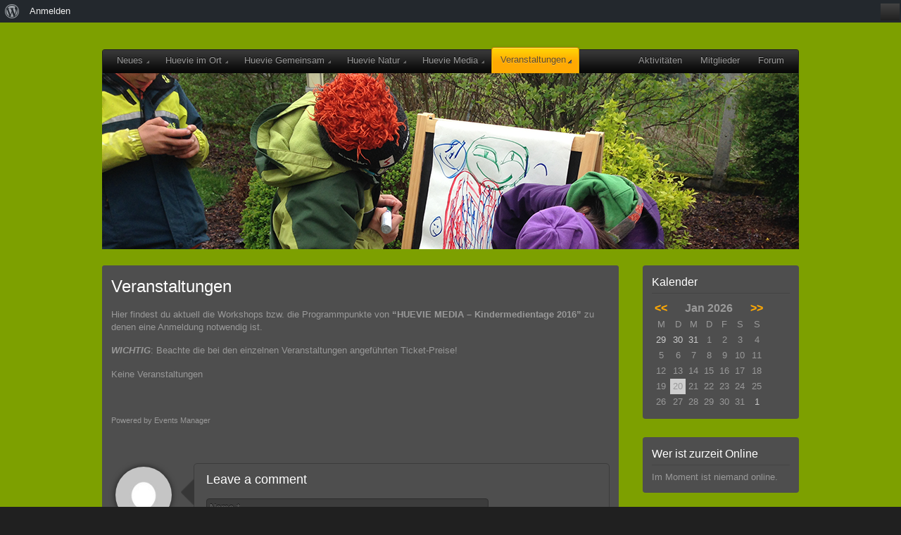

--- FILE ---
content_type: text/html; charset=UTF-8
request_url: http://www.huevie.at/veranstaltungen-2/
body_size: 58584
content:
<!doctype html>  
<!--[if lt IE 7 ]> <html lang="en" class="no-js ie6"> <![endif]-->
<!--[if IE 7 ]>    <html lang="en" class="no-js ie7"> <![endif]-->
<!--[if IE 8 ]>    <html lang="en" class="no-js ie8"> <![endif]-->
<!--[if IE 9 ]>    <html lang="en" class="no-js ie9"> <![endif]-->
<!--[if (gt IE 9)|!(IE)]><!--> <html class="no-js" lang="de"> <!--<![endif]-->
<head>
	<meta http-equiv="Content-Type" content="text/html; charset=UTF-8" />
<meta http-equiv="X-UA-Compatible" content="IE=edge,chrome=1"><title>VeranstaltungenHuevie.At</title>

<link rel="shortcut icon" href="http://para.llel.us/favicon.ico">
<link rel="apple-touch-icon-precomposed" href="http://para.llel.us/apple-itouch-icon.png">

<script type="text/javascript"> var fadeContent = 'none'; </script>


	<link rel="alternate" type="application/rss+xml" title="Huevie.At | RSS-Feed für globale Aktivitäten" href="http://www.huevie.at/aktivitaten/feed/" />

 <!-- nextgen scrollGallery 1.8.2 --> 
		   <link rel="stylesheet" type="text/css" href="http://www.huevie.at/wp-content/themes/parallelus-mingle/assets/css/base.css" />
<link rel="stylesheet" type="text/css" href="http://www.huevie.at/wp-content/themes/parallelus-mingle/assets/css/buddypress.css" />
<link rel="stylesheet" type="text/css" href="http://www.huevie.at/wp-content/themes/parallelus-mingle/style-default.css" />
<link rel="stylesheet" type="text/css" href="http://www.huevie.at/wp-content/themes/parallelus-mingle/assets/css/ddsmoothmenu.css" />
<link rel="stylesheet" type="text/css" href="http://www.huevie.at/wp-content/themes/parallelus-mingle/assets/css/colorbox.css" />
<link rel="stylesheet" type="text/css" href="http://www.huevie.at/wp-content/themes/parallelus-mingle/style-skin-7.css" id="SkinCSS" />
<link rel='dns-prefetch' href='//s.w.org' />
<link rel="alternate" type="application/rss+xml" title="Huevie.At &raquo; Feed" href="http://www.huevie.at/feed/" />
<link rel="alternate" type="application/rss+xml" title="Huevie.At &raquo; Kommentar-Feed" href="http://www.huevie.at/comments/feed/" />
<link rel="alternate" type="application/rss+xml" title="Huevie.At &raquo; Veranstaltungen Kommentar-Feed" href="http://www.huevie.at/veranstaltungen-2/feed/" />
<style type="text/css">
img.wp-smiley,
img.emoji {
	display: inline !important;
	border: none !important;
	box-shadow: none !important;
	height: 1em !important;
	width: 1em !important;
	margin: 0 .07em !important;
	vertical-align: -0.1em !important;
	background: none !important;
	padding: 0 !important;
}
</style>
<link rel='stylesheet' id='dashicons-css'  href='http://www.huevie.at/wp-includes/css/dashicons.min.css?ver=4.9.26' type='text/css' media='all' />
<link rel='stylesheet' id='admin-bar-css'  href='http://www.huevie.at/wp-includes/css/admin-bar.min.css?ver=4.9.26' type='text/css' media='all' />
<link rel='stylesheet' id='bbp-default-css'  href='http://www.huevie.at/wp-content/plugins/bbpress/templates/default/css/bbpress.min.css?ver=2.6.4' type='text/css' media='all' />
<link rel='stylesheet' id='bp-admin-bar-css'  href='http://www.huevie.at/wp-content/plugins/buddypress/bp-core/css/admin-bar.min.css?ver=5.1.2' type='text/css' media='all' />
<link rel='stylesheet' id='bp-mentions-css-css'  href='http://www.huevie.at/wp-content/plugins/buddypress/bp-activity/css/mentions.min.css?ver=5.1.2' type='text/css' media='all' />
<link rel='stylesheet' id='bp-legacy-css-css'  href='http://www.huevie.at/wp-content/plugins/buddypress/bp-templates/bp-legacy/css/buddypress.min.css?ver=5.1.2' type='text/css' media='screen' />
<link rel='stylesheet' id='events-manager-css'  href='http://www.huevie.at/wp-content/plugins/events-manager/includes/css/events_manager.css?ver=5.973' type='text/css' media='all' />
<link rel='stylesheet' id='tablepress-default-css'  href='http://www.huevie.at/wp-content/plugins/tablepress/css/default.min.css?ver=1.9.2' type='text/css' media='all' />
<link rel='stylesheet' id='rt-mediaelement-css'  href='http://www.huevie.at/wp-content/plugins/buddypress-media/lib/media-element/mediaelementplayer-legacy.min.css?ver=4.6.18' type='text/css' media='all' />
<link rel='stylesheet' id='rt-mediaelement-wp-css'  href='http://www.huevie.at/wp-content/plugins/buddypress-media/lib/media-element/wp-mediaelement.min.css?ver=4.6.18' type='text/css' media='all' />
<link rel='stylesheet' id='rtmedia-main-css'  href='http://www.huevie.at/wp-content/plugins/buddypress-media/app/assets/css/rtmedia.min.css?ver=4.6.18' type='text/css' media='all' />
<link rel='stylesheet' id='rtmedia-upload-terms-main-css'  href='http://www.huevie.at/wp-content/plugins/buddypress-media/app/assets/css/rtm-upload-terms.min.css?ver=4.6.18' type='text/css' media='all' />
<link rel='stylesheet' id='scrollGallery-css'  href='http://www.huevie.at/wp-content/plugins/nextgen-scrollgallery/scrollGallery/css/scrollGallery.css?ver=1.8.2' type='text/css' media='screen' />
<link rel='stylesheet' id='scrollGalleryDesign-css'  href='http://www.huevie.at/wp-content/plugins/nextgen-scrollgallery/scrollGallery/css/scrollGallery_shadowDesign.css?ver=1.8.2' type='text/css' media='screen' />
<script type='text/javascript' src='http://www.huevie.at/wp-includes/js/plupload/moxie.min.js?ver=1.3.5'></script>
<script type='text/javascript' src='http://www.huevie.at/wp-includes/js/plupload/plupload.min.js?ver=2.1.9'></script>
<script type='text/javascript' src='http://www.huevie.at/wp-includes/js/jquery/jquery.js?ver=1.12.4'></script>
<script type='text/javascript' src='http://www.huevie.at/wp-includes/js/jquery/jquery-migrate.min.js?ver=1.4.1'></script>
<script type='text/javascript'>
/* <![CDATA[ */
var BP_Confirm = {"are_you_sure":"Bist du dir sicher?"};
/* ]]> */
</script>
<script type='text/javascript' src='http://www.huevie.at/wp-content/plugins/buddypress/bp-core/js/confirm.min.js?ver=5.1.2'></script>
<script type='text/javascript' src='http://www.huevie.at/wp-content/plugins/buddypress/bp-core/js/widget-members.min.js?ver=5.1.2'></script>
<script type='text/javascript' src='http://www.huevie.at/wp-content/plugins/buddypress/bp-core/js/jquery-query.min.js?ver=5.1.2'></script>
<script type='text/javascript' src='http://www.huevie.at/wp-content/plugins/buddypress/bp-core/js/vendor/jquery-cookie.min.js?ver=5.1.2'></script>
<script type='text/javascript' src='http://www.huevie.at/wp-content/plugins/buddypress/bp-core/js/vendor/jquery-scroll-to.min.js?ver=5.1.2'></script>
<script type='text/javascript'>
/* <![CDATA[ */
var BP_DTheme = {"accepted":"Angenommen","close":"Schlie\u00dfen","comments":"Kommentare","leave_group_confirm":"Wollen Sie diese Gruppe wirklich verlassen?","mark_as_fav":"Favorisieren","my_favs":"Meine Favoriten","rejected":"Abgelehnt","remove_fav":"Aus den Favoriten entfernen","show_all":"Alle anzeigen","show_all_comments":"Zeige alle Kommentare f\u00fcr diesen Thread","show_x_comments":"Alle Kommentare anzeigen (%d)","unsaved_changes":"Dein Profil enth\u00e4lt nicht gespeicherte \u00c4nderungen. Wenn du die Seite verl\u00e4sst, gehen alle \u00c4nderungen verloren.","view":"Anzeigen","store_filter_settings":""};
/* ]]> */
</script>
<script type='text/javascript' src='http://www.huevie.at/wp-content/plugins/buddypress/bp-templates/bp-legacy/js/buddypress.min.js?ver=5.1.2'></script>
<script type='text/javascript' src='http://www.huevie.at/wp-includes/js/jquery/ui/core.min.js?ver=1.11.4'></script>
<script type='text/javascript' src='http://www.huevie.at/wp-includes/js/jquery/ui/widget.min.js?ver=1.11.4'></script>
<script type='text/javascript' src='http://www.huevie.at/wp-includes/js/jquery/ui/position.min.js?ver=1.11.4'></script>
<script type='text/javascript' src='http://www.huevie.at/wp-includes/js/jquery/ui/mouse.min.js?ver=1.11.4'></script>
<script type='text/javascript' src='http://www.huevie.at/wp-includes/js/jquery/ui/sortable.min.js?ver=1.11.4'></script>
<script type='text/javascript' src='http://www.huevie.at/wp-includes/js/jquery/ui/datepicker.min.js?ver=1.11.4'></script>
<script type='text/javascript'>
jQuery(document).ready(function(jQuery){jQuery.datepicker.setDefaults({"closeText":"Schlie\u00dfen","currentText":"Heute","monthNames":["Januar","Februar","M\u00e4rz","April","Mai","Juni","Juli","August","September","Oktober","November","Dezember"],"monthNamesShort":["Jan","Feb","Mrz","Apr","Mai","Jun","Jul","Aug","Sep","Okt","Nov","Dez"],"nextText":"Weiter","prevText":"Vorherige","dayNames":["Sonntag","Montag","Dienstag","Mittwoch","Donnerstag","Freitag","Samstag"],"dayNamesShort":["So","Mo","Di","Mi","Do","Fr","Sa"],"dayNamesMin":["S","M","D","M","D","F","S"],"dateFormat":"d. MM yy","firstDay":1,"isRTL":false});});
</script>
<script type='text/javascript' src='http://www.huevie.at/wp-includes/js/jquery/ui/menu.min.js?ver=1.11.4'></script>
<script type='text/javascript' src='http://www.huevie.at/wp-includes/js/wp-a11y.min.js?ver=4.9.26'></script>
<script type='text/javascript'>
/* <![CDATA[ */
var uiAutocompleteL10n = {"noResults":"Es wurden keine Ergebnisse gefunden, die deinen Suchkriterien entsprechen.","oneResult":"1 Ergebnis gefunden. Benutze die Pfeiltasten zum Navigieren.","manyResults":"%d Ergebnisse gefunden. Benutze die Pfeiltasten zum Navigieren.","itemSelected":"Eintrag ausgew\u00e4hlt."};
/* ]]> */
</script>
<script type='text/javascript' src='http://www.huevie.at/wp-includes/js/jquery/ui/autocomplete.min.js?ver=1.11.4'></script>
<script type='text/javascript' src='http://www.huevie.at/wp-includes/js/jquery/ui/resizable.min.js?ver=1.11.4'></script>
<script type='text/javascript' src='http://www.huevie.at/wp-includes/js/jquery/ui/draggable.min.js?ver=1.11.4'></script>
<script type='text/javascript' src='http://www.huevie.at/wp-includes/js/jquery/ui/button.min.js?ver=1.11.4'></script>
<script type='text/javascript' src='http://www.huevie.at/wp-includes/js/jquery/ui/dialog.min.js?ver=1.11.4'></script>
<script type='text/javascript'>
/* <![CDATA[ */
var EM = {"ajaxurl":"http:\/\/www.huevie.at\/wp-admin\/admin-ajax.php","locationajaxurl":"http:\/\/www.huevie.at\/wp-admin\/admin-ajax.php?action=locations_search","firstDay":"1","locale":"de","dateFormat":"dd.mm.yy","ui_css":"http:\/\/www.huevie.at\/wp-content\/plugins\/events-manager\/includes\/css\/jquery-ui.min.css","show24hours":"1","is_ssl":"","bookingInProgress":"Bitte warte, w\u00e4hrend die Buchung abgeschickt wird.","tickets_save":"Ticket speichern","bookingajaxurl":"http:\/\/www.huevie.at\/wp-admin\/admin-ajax.php","bookings_export_save":"Buchungen exportieren","bookings_settings_save":"Einstellungen speichern","booking_delete":"Bist du dir sicher, dass du es l\u00f6schen m\u00f6chtest?","booking_offset":"30","bb_full":"Sold Out","bb_book":"Jetzt reservieren","bb_booking":"Reservierung ...","bb_booked":"Reservierung \u00fcbergeben","bb_error":"Reservierung Fehler. Nochmal versuchen?","bb_cancel":"Stornieren","bb_canceling":"Stornieren...","bb_cancelled":"Abgesagt","bb_cancel_error":"Stornierung Fehler. Nochmal versuchen?","txt_search":"Suche","txt_searching":"Suche...","txt_loading":"Wird geladen..."};
/* ]]> */
</script>
<script type='text/javascript' src='http://www.huevie.at/wp-content/plugins/events-manager/includes/js/events-manager.js?ver=5.973'></script>
<script type='text/javascript' src='http://www.huevie.at/wp-content/themes/parallelus-mingle/assets/js/libs/modernizr-1.6.min.js?ver=1.6'></script>
<script type='text/javascript' src='http://www.huevie.at/wp-content/themes/parallelus-mingle/assets/js/libs/swfobject.js?ver=2.2'></script>
<script type='text/javascript' src='http://www.huevie.at/wp-content/themes/parallelus-mingle/assets/js/libs/cufon-yui.js?ver=1.09'></script>
<script type='text/javascript' src='http://www.huevie.at/wp-content/plugins/nextgen-scrollgallery/scrollGallery/js/mootools-core-1.3.2-full-compat.js?ver=1.3.2'></script>
<script type='text/javascript' src='http://www.huevie.at/wp-content/plugins/nextgen-scrollgallery/scrollGallery/js/scrollGallery.js?ver=1.12'></script>
<script type='text/javascript' src='http://www.huevie.at/wp-content/plugins/nextgen-scrollgallery/scrollGallery/js/powertools-mobile-1.1.1.js?ver=1.1.1'></script>
<link rel='https://api.w.org/' href='http://www.huevie.at/wp-json/' />
<link rel="EditURI" type="application/rsd+xml" title="RSD" href="http://www.huevie.at/xmlrpc.php?rsd" />
<link rel="wlwmanifest" type="application/wlwmanifest+xml" href="http://www.huevie.at/wp-includes/wlwmanifest.xml" /> 
<meta name="generator" content="WordPress 4.9.26" />
<link rel="canonical" href="http://www.huevie.at/veranstaltungen-2/" />
<link rel='shortlink' href='http://www.huevie.at/?p=222' />
<link rel="alternate" type="application/json+oembed" href="http://www.huevie.at/wp-json/oembed/1.0/embed?url=http%3A%2F%2Fwww.huevie.at%2Fveranstaltungen-2%2F" />
<link rel="alternate" type="text/xml+oembed" href="http://www.huevie.at/wp-json/oembed/1.0/embed?url=http%3A%2F%2Fwww.huevie.at%2Fveranstaltungen-2%2F&#038;format=xml" />

	<script type="text/javascript">var ajaxurl = 'http://www.huevie.at/wp-admin/admin-ajax.php';</script>

<meta name="generator" content="NextGEN Gallery v3.2.23" />
<meta name="generator" content="NextGEN Gallery Optimizer Basic v2.1.5" />
<link rel="stylesheet" id="bp-default-main-css""  href="http://www.huevie.at/wp-content/plugins/buddypress-mymood/style.css" type="text/css"" media="all"" /><link rel='stylesheet' id='bp-album-css-css'  href='http://www.huevie.at/wp-content/plugins/bp-album/includes/css/general.css?ver=4.9.26' type='text/css' media='all' />
			<style type="text/css">
							.rtmedia-activity-container ul.rtm-activity-media-list{
			overflow: auto;
			}

			div.rtmedia-activity-container ul.rtm-activity-media-list li.media-type-document,
			div.rtmedia-activity-container ul.rtm-activity-media-list li.media-type-other{
			margin-left: 0.6em !important;
			}

			.rtmedia-activity-container li.media-type-video{
			height: 240px !important;
			width: 320px !important;
			}

			.rtmedia-activity-container li.media-type-video div.rtmedia-item-thumbnail,
			.rtmedia-activity-container li.media-type-photo a{
			width: 100% !important;
			height: 98% !important;
			}

			.rtmedia-activity-container li.media-type-video div.rtmedia-item-thumbnail video{
			width: 100% !important;
			height: 100% !important;
			}

			.rtmedia-activity-container li.media-type-video div.rtmedia-item-thumbnail .mejs-video video {
			width: 100% !important;
			height: 100% !important;
			}

			.rtmedia-activity-container li.media-type-music{
			width: 320px !important;
			}

			.rtmedia-activity-container li.media-type-music .rtmedia-item-thumbnail,
			.rtmedia-activity-container li.media-type-music .rtmedia-item-thumbnail .mejs-audio,
			.rtmedia-activity-container li.media-type-music .rtmedia-item-thumbnail audio{
			width: 100% !important;
			}

			.rtmedia-activity-container li.media-type-photo{
			width: 320px !important;
			height: 240px !important;
			}

			.rtmedia-activity-container .media-type-photo .rtmedia-item-thumbnail,
			.rtmedia-activity-container .media-type-photo .rtmedia-item-thumbnail img {
			width: 100% !important;
			height: 100% !important;
			overflow: hidden;
			}
						#buddypress ul.activity-list li.activity-item .activity-comments ul li form.ac-form .rtmedia-comment-media-upload,#buddypress ul.activity-list li.activity-item .activity-comments ul li form.ac-form .rtmedia-container {
					display: none !important
				}
					.rtmedia-container ul.rtmedia-list li.rtmedia-list-item div.rtmedia-item-thumbnail {
		width: 150px;
		max-height: 150px;
		}
		.rtmedia-container ul.rtmedia-list li.rtmedia-list-item div.rtmedia-item-thumbnail img {
		max-width: 150px;
		max-height: 150px;
		}
		.rtmedia-container .rtmedia-list  .rtmedia-list-item {
		width: 150px;
		}
					</style>
			<style type="text/css" media="print">#wpadminbar { display:none; }</style>
<style type="text/css" media="screen">
	html { margin-top: 32px !important; }
	* html body { margin-top: 32px !important; }
	@media screen and ( max-width: 782px ) {
		html { margin-top: 46px !important; }
		* html body { margin-top: 46px !important; }
	}
</style>
<link rel="alternate" type="application/atom+xml" title="Huevie.At Atom Feed" href="http://www.huevie.at/feed/atom/" />
<link rel="pingback" href="http://www.huevie.at/xmlrpc.php" />

<script>!window.jQuery && document.write(unescape('%3Cscript src="http://www.huevie.at/wp-content/themes/parallelus-mingle/assets/js/libs/jquery-1.6.2.min.js"%3E%3C/script%3E'))</script>

<!--[if lte IE 8]>
<link rel="stylesheet" type="text/css" href="http://www.huevie.at/wp-content/themes/parallelus-mingle/assets/css/ie.css" />
<![endif]-->

<style type="text/css">
body, select, input, textarea {  font-family: Arial, Helvetica, Garuda, sans-serif; } h1, h2, h3, h4, h5, h6 {  font-family: "Trebuchet MS", Arial, Helvetica, sans-serif; } </style> </head>

<body class="bp-legacy page-template-default page page-id-222 page-parent admin-bar no-customize-support straight noShowcaseContent style-skin-7 bp-adminbar no-js">

<div id="Wrapper">
	<div id="Top">
		<div class="clearfix">
		
			<header class="pageWrapper clearfix">
	<h1 id="Logo"><a href="http://www.huevie.at" style="background-image:none; width:auto; height:auto;"><img src="http://www.huevie.at/wp-content/uploads/2013/01/logo_transp.png" alt="Huevie.At" width="990" height="20" /></a></h1>
	<div id="HeaderRight" class="ugc clearfix">
			</div>
</header>

<div id="MainMenu" class="pageWrapper">
	<div class="inner-1">
		<div class="inner-2">
			<nav >
			
			<div id="MM" class="slideMenu"><ul id="menu-menu-left" class="menu"><li id="menu-item-31" class="menu-item menu-item-type-post_type menu-item-object-page menu-item-has-children menu-item-31"><a href="http://www.huevie.at/home/">Neues</a>
<ul class="sub-menu">
	<li id="menu-item-355" class="menu-item menu-item-type-post_type menu-item-object-page menu-item-has-children menu-item-355"><a href="http://www.huevie.at/uber-uns/">Über uns</a>
	<ul class="sub-menu">
		<li id="menu-item-197" class="menu-item menu-item-type-post_type menu-item-object-page menu-item-197"><a href="http://www.huevie.at/uber-uns/das-huevie-prinzip/">Huevie – die Idee</a></li>
		<li id="menu-item-530" class="menu-item menu-item-type-post_type menu-item-object-page menu-item-530"><a href="http://www.huevie.at/uber-uns/agenda-21-gruppe-vorchdorf/">Agenda 21-Gruppe Vorchdorf</a></li>
	</ul>
</li>
</ul>
</li>
<li id="menu-item-29" class="menu-item menu-item-type-post_type menu-item-object-page menu-item-has-children menu-item-29"><a href="http://www.huevie.at/projekte/">Huevie im Ort</a>
<ul class="sub-menu">
	<li id="menu-item-472" class="menu-item menu-item-type-post_type menu-item-object-page menu-item-472"><a href="http://www.huevie.at/projekte/marktgemeinde-vorchdorf/">Aktionen der Marktgemeinde</a></li>
	<li id="menu-item-473" class="menu-item menu-item-type-post_type menu-item-object-page menu-item-473"><a href="http://www.huevie.at/projekte/schulen-hort-kindergarten-juz/">Schulen / Hort / Kindergarten / JUZ</a></li>
	<li id="menu-item-157" class="menu-item menu-item-type-post_type menu-item-object-page menu-item-has-children menu-item-157"><a href="http://www.huevie.at/projekte/ferienspielaktionen/">Ferienspielaktionen</a>
	<ul class="sub-menu">
		<li id="menu-item-2480" class="menu-item menu-item-type-post_type menu-item-object-page menu-item-2480"><a href="http://www.huevie.at/projekte/ferienspielaktionen/ferienspielaktion-2015/">Ferienspielaktion 2015</a></li>
		<li id="menu-item-1998" class="menu-item menu-item-type-post_type menu-item-object-page menu-item-1998"><a href="http://www.huevie.at/projekte/ferienspielaktionen/ferienspielaktion-2014/">Ferienspielaktion 2014</a></li>
		<li id="menu-item-1409" class="menu-item menu-item-type-post_type menu-item-object-page menu-item-1409"><a href="http://www.huevie.at/projekte/ferienspielaktionen/ferienspielaktion-2013/">Ferienspielaktion 2013</a></li>
		<li id="menu-item-158" class="menu-item menu-item-type-post_type menu-item-object-page menu-item-158"><a title="Ferienspielaktion 2012  " href="http://www.huevie.at/projekte/ferienspielaktionen/ferienspielaktion-2012-2/">Ferienspielaktion 2012</a></li>
		<li id="menu-item-452" class="menu-item menu-item-type-post_type menu-item-object-page menu-item-452"><a href="http://www.huevie.at/projekte/ferienspielaktionen/ferienspielaktion-2011/">Ferienspielaktion 2011</a></li>
		<li id="menu-item-1412" class="menu-item menu-item-type-post_type menu-item-object-page menu-item-1412"><a href="http://www.huevie.at/projekte/ferienspielaktionen/ferienspielaktion-2010/">Ferienspielaktion 2010</a></li>
	</ul>
</li>
</ul>
</li>
<li id="menu-item-519" class="menu-item menu-item-type-post_type menu-item-object-page menu-item-has-children menu-item-519"><a href="http://www.huevie.at/gemeinsam/">Huevie Gemeinsam</a>
<ul class="sub-menu">
	<li id="menu-item-520" class="menu-item menu-item-type-post_type menu-item-object-page menu-item-520"><a href="http://www.huevie.at/gemeinsam/agenda-21-gruppe-grenzenlos-vorchdorf/">Agenda 21-Gruppe &#8220;Grenzenlos Vorchdorf&#8221;</a></li>
</ul>
</li>
<li id="menu-item-123" class="menu-item menu-item-type-post_type menu-item-object-page menu-item-has-children menu-item-123"><a href="http://www.huevie.at/huevie-natur/">Huevie Natur</a>
<ul class="sub-menu">
	<li id="menu-item-577" class="menu-item menu-item-type-post_type menu-item-object-page menu-item-577"><a href="http://www.huevie.at/huevie-natur/der-grune-klick/">Der grüne Klick</a></li>
	<li id="menu-item-578" class="menu-item menu-item-type-post_type menu-item-object-page menu-item-has-children menu-item-578"><a href="http://www.huevie.at/huevie-natur/geocaching-in-vorchdorf/">Geocaching in Vorchdorf</a>
	<ul class="sub-menu">
		<li id="menu-item-579" class="menu-item menu-item-type-post_type menu-item-object-page menu-item-579"><a href="http://www.huevie.at/huevie-natur/geocaching-in-vorchdorf/nms-geocaching-2012/">Geocaching &#8220;Mit Energie durch Vorchdorf&#8221;</a></li>
		<li id="menu-item-580" class="menu-item menu-item-type-post_type menu-item-object-page menu-item-580"><a href="http://www.huevie.at/huevie-natur/geocaching-in-vorchdorf/12-mal-hupen-bis-station-weidach/">Geocaching &#8220;12 mal Hupen bis Station Weidach&#8221;</a></li>
	</ul>
</li>
</ul>
</li>
<li id="menu-item-124" class="menu-item menu-item-type-post_type menu-item-object-page menu-item-has-children menu-item-124"><a href="http://www.huevie.at/huevie-media/">Huevie Media</a>
<ul class="sub-menu">
	<li id="menu-item-162" class="menu-item menu-item-type-post_type menu-item-object-page menu-item-has-children menu-item-162"><a href="http://www.huevie.at/huevie-media/kinder-medien-tage/">Kinder-Medien-Tage</a>
	<ul class="sub-menu">
		<li id="menu-item-5784" class="menu-item menu-item-type-post_type menu-item-object-page menu-item-has-children menu-item-5784"><a href="http://www.huevie.at/huevie-media/huevie-media2019/">Kinder-Medientage 2019</a>
		<ul class="sub-menu">
			<li id="menu-item-5813" class="menu-item menu-item-type-post_type menu-item-object-page menu-item-5813"><a href="http://www.huevie.at/kmt19-city/">Unterwegs in Vorchdorf&#8217;s LEGO-City</a></li>
			<li id="menu-item-5812" class="menu-item menu-item-type-post_type menu-item-object-page menu-item-5812"><a href="http://www.huevie.at/kmt19-bots/">Roboter ganz in LEGO</a></li>
			<li id="menu-item-5811" class="menu-item menu-item-type-post_type menu-item-object-page menu-item-5811"><a href="http://www.huevie.at/kmt19-move/">Stop LEGO in Motion</a></li>
			<li id="menu-item-5810" class="menu-item menu-item-type-post_type menu-item-object-page menu-item-5810"><a href="http://www.huevie.at/kmt19-game/">Ziege und LEGO als Spielzeug</a></li>
			<li id="menu-item-5809" class="menu-item menu-item-type-post_type menu-item-object-page menu-item-5809"><a href="http://www.huevie.at/kmt19-bits/">Kleine Bits mit LEGO-Steinen</a></li>
			<li id="menu-item-5814" class="menu-item menu-item-type-post_type menu-item-object-page menu-item-5814"><a href="http://www.huevie.at/kmt19-arts/">Kreativität mit LEGO-Steinen</a></li>
		</ul>
</li>
		<li id="menu-item-5357" class="menu-item menu-item-type-post_type menu-item-object-page menu-item-has-children menu-item-5357"><a href="http://www.huevie.at/huevie-media/huevie-media2018/">Kinder-Medientage 2018</a>
		<ul class="sub-menu">
			<li id="menu-item-5572" class="menu-item menu-item-type-post_type menu-item-object-page menu-item-5572"><a href="http://www.huevie.at/huevie-media/huevie-media2018/kmt18-beebot/">Das Duell der kleinen Roboter</a></li>
			<li id="menu-item-5571" class="menu-item menu-item-type-post_type menu-item-object-page menu-item-5571"><a href="http://www.huevie.at/huevie-media/huevie-media2018/kmt18-olympia/">Qualifiziert für die Welt Roboter Olympiade?</a></li>
			<li id="menu-item-5570" class="menu-item menu-item-type-post_type menu-item-object-page menu-item-5570"><a href="http://www.huevie.at/huevie-media/huevie-media2018/kmt18-matters/">Die Zukunft bei uns zu Gast</a></li>
			<li id="menu-item-5569" class="menu-item menu-item-type-post_type menu-item-object-page menu-item-5569"><a href="http://www.huevie.at/huevie-media/huevie-media2018/kmt18-game/">In der 3D-Spiele Werkstatt</a></li>
			<li id="menu-item-5568" class="menu-item menu-item-type-post_type menu-item-object-page menu-item-5568"><a href="http://www.huevie.at/huevie-media/huevie-media2018/kmt18-glueck/">Glücklich mit einer Tasse heißer Schokolade</a></li>
		</ul>
</li>
		<li id="menu-item-4674" class="menu-item menu-item-type-post_type menu-item-object-page menu-item-has-children menu-item-4674"><a href="http://www.huevie.at/huevie-media/huevie-media2017/">Kinder-Medientage 2017</a>
		<ul class="sub-menu">
			<li id="menu-item-4751" class="menu-item menu-item-type-post_type menu-item-object-page menu-item-4751"><a href="http://www.huevie.at/huevie-media/huevie-media2017/kmt17-hoch3/">3D Bilder entstehen im Gehirn</a></li>
			<li id="menu-item-5159" class="menu-item menu-item-type-post_type menu-item-object-page menu-item-5159"><a href="http://www.huevie.at/huevie-media/huevie-media2017/kmt17-ziege/">PC-Spiel mit Ziege</a></li>
			<li id="menu-item-5158" class="menu-item menu-item-type-post_type menu-item-object-page menu-item-5158"><a href="http://www.huevie.at/huevie-media/huevie-media2017/kmt17-boom/">Im Flughangar der Kitzmantelfabrik</a></li>
			<li id="menu-item-5157" class="menu-item menu-item-type-post_type menu-item-object-page menu-item-5157"><a href="http://www.huevie.at/huevie-media/huevie-media2017/kmt17-lego/">Auf zur Marsmission!</a></li>
			<li id="menu-item-5156" class="menu-item menu-item-type-post_type menu-item-object-page menu-item-5156"><a href="http://www.huevie.at/huevie-media/huevie-media2017/kmt17-birds/">Angry Birds auf Besuch in Vorchdorf</a></li>
			<li id="menu-item-5155" class="menu-item menu-item-type-post_type menu-item-object-page menu-item-5155"><a href="http://www.huevie.at/huevie-media/huevie-media2017/kmt17-wirkly/">Richtiges Surfen im Internet</a></li>
		</ul>
</li>
		<li id="menu-item-3858" class="menu-item menu-item-type-post_type menu-item-object-page menu-item-has-children menu-item-3858"><a href="http://www.huevie.at/huevie-media/huevie-media2016/">Kinder-Medientage 2016</a>
		<ul class="sub-menu">
			<li id="menu-item-3874" class="menu-item menu-item-type-post_type menu-item-object-page menu-item-3874"><a href="http://www.huevie.at/huevie-media/huevie-media2016/kmt16-radiomakers/">Ohne Schall kein Sound</a></li>
			<li id="menu-item-3875" class="menu-item menu-item-type-post_type menu-item-object-page menu-item-3875"><a href="http://www.huevie.at/huevie-media/huevie-media2016/kmt16-makeymakey/">Bananen spielen Drumset</a></li>
			<li id="menu-item-3873" class="menu-item menu-item-type-post_type menu-item-object-page menu-item-3873"><a href="http://www.huevie.at/huevie-media/huevie-media2016/kmt16-klingeling/">Klingelton mit Beat</a></li>
			<li id="menu-item-3872" class="menu-item menu-item-type-post_type menu-item-object-page menu-item-3872"><a href="http://www.huevie.at/huevie-media/huevie-media2016/kmt16-klangteppich/">Die vertonte Schnitzeljagd</a></li>
		</ul>
</li>
		<li id="menu-item-2312" class="menu-item menu-item-type-post_type menu-item-object-page menu-item-2312"><a href="http://www.huevie.at/huevie-media/huevie-media2015/">Kinder-Medientage 2015</a></li>
		<li id="menu-item-1679" class="menu-item menu-item-type-post_type menu-item-object-page menu-item-has-children menu-item-1679"><a href="http://www.huevie.at/huevie-media/huevie-media2014/">Kinder-Medientage 2014</a>
		<ul class="sub-menu">
			<li id="menu-item-1872" class="menu-item menu-item-type-post_type menu-item-object-page menu-item-1872"><a href="http://www.huevie.at/huevie-media/huevie-media2014/kmt14-beebots/">Die programmierten Bienen</a></li>
			<li id="menu-item-1871" class="menu-item menu-item-type-post_type menu-item-object-page menu-item-1871"><a href="http://www.huevie.at/huevie-media/huevie-media2014/kmt14-trickboxx/">Trickige Filme aus der Kiste</a></li>
			<li id="menu-item-1870" class="menu-item menu-item-type-post_type menu-item-object-page menu-item-1870"><a href="http://www.huevie.at/huevie-media/huevie-media2014/kmt14-unplugged/">Ferien sind ein Programmfehler!</a></li>
			<li id="menu-item-1869" class="menu-item menu-item-type-post_type menu-item-object-page menu-item-1869"><a href="http://www.huevie.at/huevie-media/huevie-media2014/kmt14-scratch/">Wenn grüne Fahne angeklickt …</a></li>
			<li id="menu-item-1868" class="menu-item menu-item-type-post_type menu-item-object-page menu-item-1868"><a href="http://www.huevie.at/huevie-media/huevie-media2014/kmt14-geocaching/">Schnitzeljagd 2.0 durch Vorchdorf</a></li>
			<li id="menu-item-1867" class="menu-item menu-item-type-post_type menu-item-object-page menu-item-1867"><a href="http://www.huevie.at/huevie-media/huevie-media2014/kmt14-handy/">Bastle dir dein eigenes Handy</a></li>
		</ul>
</li>
		<li id="menu-item-1662" class="menu-item menu-item-type-post_type menu-item-object-page menu-item-has-children menu-item-1662"><a href="http://www.huevie.at/huevie-media/huevie-media2013/">Kinder-Medientage 2013</a>
		<ul class="sub-menu">
			<li id="menu-item-1345" class="menu-item menu-item-type-post_type menu-item-object-page menu-item-1345"><a href="http://www.huevie.at/huevie-media/huevie-media2013/kmt13-entdeckungsreise/">Entdeckungsreise 2.0 durch Vorchdorf</a></li>
			<li id="menu-item-1344" class="menu-item menu-item-type-post_type menu-item-object-page menu-item-1344"><a href="http://www.huevie.at/huevie-media/huevie-media2013/kmt13-fotostory/">Fotostory &#8220;Das gefährliche Spiel&#8221;</a></li>
			<li id="menu-item-1342" class="menu-item menu-item-type-post_type menu-item-object-page menu-item-1342"><a href="http://www.huevie.at/huevie-media/huevie-media2013/kmt13-eslebt/">Das Ding lebt !</a></li>
			<li id="menu-item-1343" class="menu-item menu-item-type-post_type menu-item-object-page menu-item-1343"><a href="http://www.huevie.at/huevie-media/huevie-media2013/kmt13-zeitungsmachern/">Von Schlagzeile zu Schlagzeile unterwegs</a></li>
			<li id="menu-item-1341" class="menu-item menu-item-type-post_type menu-item-object-page menu-item-1341"><a href="http://www.huevie.at/huevie-media/huevie-media2013/kmt13-keineschrauben/">Keine Schrauben mehr übrig!</a></li>
			<li id="menu-item-1340" class="menu-item menu-item-type-post_type menu-item-object-page menu-item-1340"><a href="http://www.huevie.at/huevie-media/huevie-media2013/kmt13-allesdrauf/">Alles drauf?</a></li>
		</ul>
</li>
	</ul>
</li>
</ul>
</li>
<li id="menu-item-247" class="menu-item menu-item-type-post_type menu-item-object-page current-menu-item page_item page-item-222 current_page_item menu-item-has-children menu-item-247"><a href="http://www.huevie.at/veranstaltungen-2/">Veranstaltungen</a>
<ul class="sub-menu">
	<li id="menu-item-248" class="menu-item menu-item-type-post_type menu-item-object-page menu-item-248"><a href="http://www.huevie.at/veranstaltungen-2/meine-reservierungen/">Meine Reservierungen</a></li>
	<li id="menu-item-291" class="menu-item menu-item-type-post_type menu-item-object-page menu-item-291"><a href="http://www.huevie.at/veranstaltungen-verwalten/">Veranstaltungen verwalten</a></li>
</ul>
</li>
</ul></div>
							<div id="MM-Right" class="slideMenu">
					<ul id="menu-menu-right" class="menu"><li id="menu-item-198" class="menu-item menu-item-type-post_type menu-item-object-page menu-item-198"><a href="http://www.huevie.at/aktivitaten/">Aktivitäten</a></li>
<li id="menu-item-33" class="menu-item menu-item-type-post_type menu-item-object-page menu-item-33"><a href="http://www.huevie.at/mitglieder/">Mitglieder</a></li>
<li id="menu-item-67" class="menu-item menu-item-type-post_type menu-item-object-page menu-item-67"><a href="http://www.huevie.at/forum/">Forum</a></li>
</ul>					<div style="clear:left"></div>
				</div>
																				
			</nav>
		</div>
	</div>
</div>

<div id="SubHeader" class="straight">
	<div class="pageWrapper"><script type="text/javascript" src="http://www.huevie.at/wp-content/themes/parallelus-mingle/assets/js/libs/jquery.cycle.all.min.js"></script>	<section class="slideShow" style="height: 250px;"><div id="SS-1-1" ><div style="width: 990px; height: 250px; overflow: hidden;"><div><img src="http://www.huevie.at/wp-content/uploads/2015/03/KMT14Wrk15.png" /></div></div><div style="width: 990px; height: 250px; overflow: hidden;"><div><img src="http://www.huevie.at/wp-content/uploads/2015/03/KMT14Wrk05.png" /></div></div><div style="width: 990px; height: 250px; overflow: hidden;"><div><img src="http://www.huevie.at/wp-content/uploads/2015/03/KMT14Wrk11.png" /></div></div><div style="width: 990px; height: 250px; overflow: hidden;"><div><img src="http://www.huevie.at/wp-content/uploads/2015/03/KMT14Wrk08.png" /></div></div><div style="width: 990px; height: 250px; overflow: hidden;"><div><img src="http://www.huevie.at/wp-content/uploads/2015/03/KMT14Wrk02.png" /></div></div><div style="width: 990px; height: 250px; overflow: hidden;"><div><img src="http://www.huevie.at/wp-content/uploads/2015/03/KMT14Wrk03.png" /></div></div><div style="width: 990px; height: 250px; overflow: hidden;"><div><img src="http://www.huevie.at/wp-content/uploads/2015/03/KMT14Wrk04.png" /></div></div><div style="width: 990px; height: 250px; overflow: hidden;"><div><img src="http://www.huevie.at/wp-content/uploads/2015/03/KMT14Wrk16.png" /></div></div></div> <!-- END "SS-1-1" -->	</section> <!-- END id="SlideShow" --><div id="SS-1-1_nav" class="slideShowPager"></div><script type="text/javascript"> jQuery(document).ready(function($) { $("#SS-1-1").cycle({ fx:"fade,fade,fade,fade,fade,fade,fade,fade",timeout:6000,speed:1000,pause:0,randomizeEffects:0, pager:"#SS-1-1_nav"});SS_media_default_show = $("#SS-1-1");}); </script></div>
	<section id="Showcase" class="clearfix pageWrapper">
		<div class="inner-1">
			<div class="inner-2">
				<div class="inner-3 ugc">
					<div class="theContent"></div>				</div>
			</div>
		</div>
	</section>

</div>
			
		</div> <!--! end of .pageWrapper -->
	</div> <!--! end of #Top -->
	
	<div id="Middle">
		<div class="pageWrapper theContent clearfix">
			
			<div id="right-sidebar-layout_c1" class="clearfix">
	<div id="right-sidebar-layout_c1_col-3-4_1" class="col-3-4 clearfix"><div class="i0 ugc">	
	<article id="post-222" class="post-222 page type-page status-publish hentry">
	
				<header class="entry-header">
			<!-- Title / Page Headline -->
			<h1 class="entry-title" title="Veranstaltungen">Veranstaltungen</h1>
		</header>
				
		<div class="the-post-container">
			
			<!-- Page Text and Main Content -->
			<div class="entry-content clearfix">
				<div id="em-wrapper"><p>Hier findest du aktuell die Workshops bzw. die Programmpunkte von <strong>&#8220;HUEVIE MEDIA &#8211; Kindermedientage 2016&#8221;</strong> zu denen eine Anmeldung notwendig ist.</p>
<p><em><strong>WICHTIG</strong></em>: Beachte die bei den einzelnen Veranstaltungen angeführten Ticket-Preise!</p>
<p>Keine  Veranstaltungen</p>
<p>&nbsp;</p>
<p style="color:#999; font-size:11px;">Powered by <a href="https://wp-events-plugin.com" style="color:#999;" target="_blank">Events Manager</a></p></div>			</div>

			<!-- Post Extras -->
			<footer class="postFooter">
								<div class="nextPageLinks">  </div>
							</footer>
			
			
<!-- Post Comments -->
<div class="userComments" id="Comments">
	<div id="comments" class="hidden"></div>

			
		<div id="RespondToPost">
			<a name="respond"></a>
			
			<img alt='' src='http://1.gravatar.com/avatar/?s=96&#038;d=mm&#038;r=g' srcset='http://1.gravatar.com/avatar/?s=96&#038;d=mm&#038;r=g 2x' class='avatar avatar-96 photo avatar-default' height='96' width='96' />	
			<div class="the-comment-container">
	
				 <div class="post-bubble-arrow"></div>
				 
				<h3>Leave a comment</h3>
				<div class="cancel-comment-reply">
					<a rel="nofollow" id="cancel-comment-reply-link" href="/veranstaltungen-2/#respond" style="display:none;">Hier klicken, um das Antworten abzubrechen.</a>				</div>
									<form action="http://www.huevie.at/wp-comments-post.php" method="post" id="PostCommentForm" class="comment-form">
													<p>
								<label  class="overlabel" for="author">Name *</label>
								<input type="text" class="textInput" name="author" id="author" value="" size="22" tabindex="1" />
							</p>
							<p>
								<label class="overlabel" for="email">Email *</label>
								<input type="text" class="textInput" name="email" id="email" value="" size="22" tabindex="2" />
							</p>
							<p>
								<label  class="overlabel" for="url">Website</label>
								<input type="text" class="textInput" name="url" id="url" value="" size="22" tabindex="3" />
							</p>
													<p>
							<label  class="overlabel" for="comment">Comment</label>
							<textarea autocomplete="new-password"  class="textInput commentTextarea" id="a6cd22fc35"  name="a6cd22fc35"   cols="50" rows="12" tabindex="4"></textarea><textarea id="comment" aria-label="hp-comment" aria-hidden="true" name="comment" autocomplete="new-password" style="padding:0 !important;clip:rect(1px, 1px, 1px, 1px) !important;position:absolute !important;white-space:nowrap !important;height:1px !important;width:1px !important;overflow:hidden !important;" tabindex="-1"></textarea><script data-noptimize>document.getElementById("comment").setAttribute( "id", "a3280653d4ec54d3cf89e32ad0eabfe1" );document.getElementById("a6cd22fc35").setAttribute( "id", "comment" );</script>
						</p>
						<div><button type="submit" class="btn"><span>Add Comment</span></button><input type='hidden' name='comment_post_ID' value='222' id='comment_post_ID' />
<input type='hidden' name='comment_parent' id='comment_parent' value='0' />
</div>
						<div></div>
					</form>	
						
			</div>
			
		</div><!-- END id=Respond -->
			

	

</div>	<!-- END Post Comments -->
		</div>
	</article>

	</div></div> <!-- END id=right-sidebar-layout_c1_col-3-4_1 class=col-3-4 -->
	<div id="right-sidebar-layout_c1_col-1-4_2" class="col-1-4 clearfix last"><div class="i0 ugc"><div id="em_calendar-3" class="widget scg_widget default-sidebar widget_em_calendar"><h4 class="widgetTitle">Kalender</h4><div id="em-calendar-159" class="em-calendar-wrapper"><table class="em-calendar">
	<thead>
		<tr>
			<td><a class="em-calnav em-calnav-prev" href="/veranstaltungen-2/?long_events=1&#038;ajaxCalendar=1&#038;mo=12&#038;yr=2025" rel="nofollow">&lt;&lt;</a></td>
			<td class="month_name" colspan="5">Jan 2026</td>
			<td><a class="em-calnav em-calnav-next" href="/veranstaltungen-2/?long_events=1&#038;ajaxCalendar=1&#038;mo=2&#038;yr=2026" rel="nofollow">&gt;&gt;</a></td>
		</tr>
	</thead>
	<tbody>
		<tr class="days-names">
			<td>M</td><td>D</td><td>M</td><td>D</td><td>F</td><td>S</td><td>S</td>
		</tr>
		<tr>
							<td class="eventless-pre">
										29									</td>
								<td class="eventless-pre">
										30									</td>
								<td class="eventless-pre">
										31									</td>
								<td class="eventless">
										1									</td>
								<td class="eventless">
										2									</td>
								<td class="eventless">
										3									</td>
								<td class="eventless">
										4									</td>
				</tr><tr>				<td class="eventless">
										5									</td>
								<td class="eventless">
										6									</td>
								<td class="eventless">
										7									</td>
								<td class="eventless">
										8									</td>
								<td class="eventless">
										9									</td>
								<td class="eventless">
										10									</td>
								<td class="eventless">
										11									</td>
				</tr><tr>				<td class="eventless">
										12									</td>
								<td class="eventless">
										13									</td>
								<td class="eventless">
										14									</td>
								<td class="eventless">
										15									</td>
								<td class="eventless">
										16									</td>
								<td class="eventless">
										17									</td>
								<td class="eventless">
										18									</td>
				</tr><tr>				<td class="eventless">
										19									</td>
								<td class="eventless-today">
										20									</td>
								<td class="eventless">
										21									</td>
								<td class="eventless">
										22									</td>
								<td class="eventless">
										23									</td>
								<td class="eventless">
										24									</td>
								<td class="eventless">
										25									</td>
				</tr><tr>				<td class="eventless">
										26									</td>
								<td class="eventless">
										27									</td>
								<td class="eventless">
										28									</td>
								<td class="eventless">
										29									</td>
								<td class="eventless">
										30									</td>
								<td class="eventless">
										31									</td>
								<td class="eventless-post">
										1									</td>
						</tr>
	</tbody>
</table></div></div><div id="bp_core_whos_online_widget-2" class="widget scg_widget default-sidebar widget_bp_core_whos_online_widget buddypress widget"><h4 class="widgetTitle">Wer ist zurzeit Online</h4>
		
			<div class="widget-error">
				Im Moment ist niemand online.			</div>

		
		</div></div></div> <!-- END id=right-sidebar-layout_c1_col-1-4_2 class=col-1-4 -->
</div> <!-- END id=right-sidebar-layout_container_1 -->

			
		</div> <!--! end of .pageWrapper -->
	</div> <!--! end of #Middle -->

	<div id="Bottom">		

		<footer>
			<div class="sub-footer">
		<div class="pageWrapper theContent ugc clearfix">
			<div class="col-1-2"><h3>Unterstützung durch</h3>
<p>Marktgemeinde Vorchdorf </p><img src="http://www.huevie.at/wp-content/uploads/2013/02/Vorchdorf.jpg" /></div>
 <br2>
<div class="col-1-2 last"><p>Land OÖ/Zukunftsakademie OÖ </p><img src="http://www.huevie.at/wp-content/uploads/2013/02/Logoleiste_Foerderung_Land_ab_2011-e1360106346386.jpg" /></div>
<br>
<br>
<div class="col-1-2"><h3>Impressum</h3>
<p><strong>Agenda 21 Vorchdorf </strong>   <br>
(Arbeitsgruppe der Marktgemeinde Vorchdorf)  <br>
Schloßplatz 7 <br>
A-4655 Vorchdorf <br>
<a href="http://www.vorchdorf.at">www.vorchdorf.at</a> </p>
 <br>

<p><strong>Inhaltlich Verantwortlicher:</strong>  <br>
Christian Neuwirth (Projektleitung) <br>
Haidholzstrasse 34 <br>
4655 Vorchdorf <br>
Kontakt[at]christianneuwirth.at </p>
 <br>
<p>
<strong>Technische Umsetzung:</strong>  <br>
Daniela Stöckl </p>

  <br>

<p>Die Agenda 21 Vorchdorf distanziert sich von allen Inhalten jeglicher Art aller verlinken Seiten und verpflichtet sich, keine Internetseiten mit rechtsradikalen, Gewalt verherrlichenden, pornographischen oder nicht der österreichischen Sitte entsprechenden Inhalt zu verlinken.</p>

<p>Weiters übernimmt die Agenda 21 Vorchdorf keine Haftung bei Beiträgen von Seitenbenutzern und Besuchern aller interaktiven Seitenfunktionen!</p>

<p>Die Agenda 21 Vorchdorf bittet alle Seitenbesucher, beim Auffinden verlinkter Seiten oder auch Beiträge auf unserer Internetseite, die gegen die oben genannten Punkte verstoßen, zu melden, wir werden den Betrag beziehungsweise den Link entfernen.</p></div>
<br>
<div class="col-1-2 last"><h3>Bildquellennachweis</h3>
<p>Fotos: "Rasende Reporter" (Gruppe der eCommunity selbst)  </p>
<p>Bild(er) mit Lizenz von fotolia.com und istockphoto.com benutzt.</p>
<h3>Graphische Elemente</h3>
<p>Der Rabe von Wolfgang Hoffelner / wo-ho.at  </p>
</div>		</div> <!--! end of .pageWrapper -->
	</div>
	</footer>		
	</div> <!--! end of #Bottom -->
</div> <!--! end of #Wrapper -->


<div class="hidden">
	<div id="LoginPopup">
		<form class="loginForm" id="popupLoginForm" method="post" action="http://www.huevie.at/wp-login.php">
			<div id="loginBg"><div id="loginBgGraphic"></div></div>
			<div class="loginContainer">
				<h3>Sign in to your account</h3>
				<fieldset class="formContent">
					<legend>Account Login</legend>
					<div class="fieldContainer">
						<label for="ModalUsername">Username</label>
						<input id="ModalUsername" name="log" type="text" class="textInput" />
					</div>
					<div class="fieldContainer">
						<label for="ModalPassword">Password</label>
						<input id="ModalPassword" name="pwd" type="password" class="textInput" />
					</div>
				</fieldset>
			</div>
			<div class="formContent">
				<button type="submit" class="btn signInButton"><span>Sign in</span></button>
			</div>
			<div class="hr"></div>
			<div class="formContent">
				<a href="http://www.huevie.at/wp-login.php?action=lostpassword" id="popupLoginForgotPswd">Forgot your password?</a>
			</div>
		</form>
	</div>
</div>

<!-- ngg_resource_manager_marker --><script type='text/javascript' src='http://www.huevie.at/wp-includes/js/admin-bar.min.js?ver=4.9.26'></script>
<script type='text/javascript' src='http://www.huevie.at/wp-includes/js/underscore.min.js?ver=1.8.3'></script>
<script type='text/javascript' src='http://www.huevie.at/wp-includes/js/backbone.min.js?ver=1.2.3'></script>
<script type='text/javascript' src='http://www.huevie.at/wp-content/plugins/buddypress-media/lib/media-element/wp-mediaelement.min.js?ver=4.6.18'></script>
<script type='text/javascript' src='http://www.huevie.at/wp-content/plugins/buddypress-media/app/assets/js/vendors/emoji-picker.js?ver=4.6.18'></script>
<script type='text/javascript'>
/* <![CDATA[ */
var rtmedia_bp = {"bp_template_pack":"legacy"};
var RTMedia_Main_JS = {"media_delete_confirmation":"Bist du sicher, dass du dieses Medium l\u00f6schen m\u00f6chtest?","rtmedia_ajaxurl":"http:\/\/www.huevie.at\/wp-admin\/admin-ajax.php","media_delete_success":"Media file deleted successfully."};
var rtmedia_main_js_strings = {"rtmedia_albums":"Alben","privacy_update_success":"Privacy updated successfully.","privacy_update_error":"Couldn't change privacy, please try again."};
var rtmedia_media_size_config = {"photo":{"thumb":{"width":150,"height":150,"crop":1},"medium":{"width":320,"height":240,"crop":1},"large":{"width":800,"height":0,"crop":1}},"video":{"activity_media":{"width":320,"height":240},"single_media":{"width":640,"height":480}},"music":{"activity_media":{"width":320},"single_media":{"width":640}},"featured":{"default":{"width":100,"height":100,"crop":1}}};
var rtmedia_main = {"rtmedia_ajax_url":"http:\/\/www.huevie.at\/wp-admin\/admin-ajax.php","rtmedia_media_slug":"media","rtmedia_lightbox_enabled":"1","rtmedia_direct_upload_enabled":"0","rtmedia_gallery_reload_on_upload":"1","rtmedia_empty_activity_msg":"Bitte geben Sie einen Inhalt zu ver\u00f6ffentlichen ein.","rtmedia_empty_comment_msg":"Empty comment is not allowed.","rtmedia_media_delete_confirmation":"Bist du sicher, dass du dieses Medium l\u00f6schen m\u00f6chtest?","rtmedia_media_comment_delete_confirmation":"Bist du sicher, dass du diesen Kommentar l\u00f6schen m\u00f6chtest?","rtmedia_album_delete_confirmation":"Bist du sicher, dass du dieses Album l\u00f6schen m\u00f6chtest?","rtmedia_drop_media_msg":"Dateien hierher ziehen","rtmedia_album_created_msg":" Album wurde erfolgreich erstellt.","rtmedia_something_wrong_msg":"Etwas ging schief. Versuche es noch einmal.","rtmedia_empty_album_name_msg":"Geben Sie einen Album-namen ein.","rtmedia_max_file_msg":"Max file Size Limit: ","rtmedia_allowed_file_formats":"Erlaubte Dateiformate","rtmedia_select_all_visible":"Alles Sichtbare ausw\u00e4hlen","rtmedia_unselect_all_visible":"Auswahl auf alles Sichtbare aufheben","rtmedia_no_media_selected":"Bitte w\u00e4hlen Sie einige Medien.","rtmedia_selected_media_delete_confirmation":"Bist du sicher, dass du die ausgew\u00e4hlten Medien l\u00f6schen m\u00f6chtest?","rtmedia_selected_media_move_confirmation":"Sind Sie sicher, dass Sie die ausgew\u00e4hlten Medien verschieben wollen?","rtmedia_waiting_msg":"Warten","rtmedia_uploaded_msg":"Hochgeladen","rtmedia_uploading_msg":"Hochladen","rtmedia_upload_failed_msg":"Gescheitert","rtmedia_close":"Schlie\u00dfen","rtmedia_edit":"Bearbeiten","rtmedia_delete":"L\u00f6schen","rtmedia_edit_media":"Medien Bearbeiten","rtmedia_remove_from_queue":"Aus der Warteschlange entfernen","rtmedia_add_more_files_msg":"Mehr Dateien hinzuf\u00fcgen","rtmedia_file_extension_error_msg":"Die Datei wird nicht unterst\u00fctzt","rtmedia_more":"mehr","rtmedia_less":"weniger","rtmedia_read_more":"Read more","rtmedia__show_less":"Show less","rtmedia_activity_text_with_attachment":"disable","rtmedia_delete_uploaded_media":"This media is uploaded. Are you sure you want to delete this media?","rtm_wp_version":"4.9.26","rtmedia_masonry_layout":"false","rtmedia_disable_media_in_commented_media":"1","rtmedia_disable_media_in_commented_media_text":"Adding media in Comments is not allowed"};
/* ]]> */
</script>
<script type='text/javascript' src='http://www.huevie.at/wp-content/plugins/buddypress-media/app/assets/js/rtmedia.min.js?ver=4.6.18'></script>
<script type='text/javascript'>
/* <![CDATA[ */
var rtmedia_template = {"template_url":"http:\/\/www.huevie.at\/wp-admin\/admin-ajax.php?action=rtmedia_get_template&template=media-gallery-item"};
var rtMedia_plupload = {"rtMedia_plupload_config":{"url":"\/veranstaltungen-2\/upload\/","runtimes":"html5,flash,html4","browse_button":"rtMedia-upload-button","container":"rtmedia-upload-container","drop_element":"drag-drop-area","filters":[{"title":"Mediendateien","extensions":"jpg,jpeg,png,gif,mp4,mp3"}],"max_file_size":"60M","multipart":true,"urlstream_upload":true,"flash_swf_url":"http:\/\/www.huevie.at\/wp-includes\/js\/plupload\/plupload.flash.swf","silverlight_xap_url":"http:\/\/www.huevie.at\/wp-includes\/js\/plupload\/plupload.silverlight.xap","file_data_name":"rtmedia_file","multi_selection":true,"multipart_params":{"redirect":"no","redirection":"false","action":"wp_handle_upload","_wp_http_referer":"\/veranstaltungen-2\/","mode":"file_upload","rtmedia_upload_nonce":"e193b9e210"},"max_file_size_msg":"60M"}};
var rtmedia_media_thumbs = {"photo":"http:\/\/www.huevie.at\/wp-content\/plugins\/buddypress-media\/app\/assets\/admin\/img\/image_thumb.png","video":"http:\/\/www.huevie.at\/wp-content\/plugins\/buddypress-media\/app\/assets\/admin\/img\/video_thumb.png","music":"http:\/\/www.huevie.at\/wp-content\/plugins\/buddypress-media\/app\/assets\/admin\/img\/audio_thumb.png"};
var rtmedia_edit_media_info_upload = {"title":"Titel:","description":"Description:"};
var rtmedia_bp = {"bp_template_pack":"legacy"};
var rtmedia_backbone_strings = {"rtm_edit_file_name":"Edit File Name"};
var rtmedia_exteansions = {"photo":["jpg","jpeg","png","gif"],"video":["mp4"],"music":["mp3"]};
var rtMedia_update_plupload_comment = {"url":"\/veranstaltungen-2\/upload\/","runtimes":"html5,flash,html4","browse_button":"rtmedia-comment-media-upload","container":"rtmedia-comment-media-upload-container","filters":[{"title":"Mediendateien","extensions":"jpg,jpeg,png,gif,mp4,mp3"}],"max_file_size":"60M","multipart":"1","urlstream_upload":"1","flash_swf_url":"http:\/\/www.huevie.at\/wp-includes\/js\/plupload\/plupload.flash.swf","silverlight_xap_url":"http:\/\/www.huevie.at\/wp-includes\/js\/plupload\/plupload.silverlight.xap","file_data_name":"rtmedia_file","multi_selection":"","multipart_params":{"redirect":"no","redirection":"false","action":"wp_handle_upload","_wp_http_referer":"\/veranstaltungen-2\/","mode":"file_upload","rtmedia_upload_nonce":"e193b9e210"},"max_file_size_msg":"128M"};
var rtmedia_backbone = {"rMedia_loading_media":"http:\/\/www.huevie.at\/wp-content\/plugins\/buddypress-media\/app\/assets\/admin\/img\/boxspinner.gif","rtmedia_set_featured_image_msg":"Ausgew\u00e4hlte Medien erfolgreich gesetzt.","rtmedia_unset_featured_image_msg":"Ausgew\u00e4hlte Medien erfolgreich gel\u00f6scht.","rtmedia_no_media_found":"Es wurden keine Medien gefunden!","rtmedia_load_more_or_pagination":"load_more","rtmedia_bp_enable_activity":"1","rtmedia_upload_progress_error_message":"There are some uploads in progress. Do you want to cancel them?","rtmedia_media_disabled_error_message":"Media upload is disabled. Please Enable at least one media type to proceed.","rMedia_loading_file":"http:\/\/www.huevie.at\/wp-admin\/images\/loading.gif"};
var rtMedia_activity = {"is_album":"","is_edit_allowed":""};
var rtMedia_update_plupload_config = {"url":"\/veranstaltungen-2\/upload\/","runtimes":"html5,flash,html4","browse_button":"rtmedia-add-media-button-post-update","container":"rtmedia-whts-new-upload-container","drop_element":"whats-new-textarea","filters":[{"title":"Mediendateien","extensions":"jpg,jpeg,png,gif,mp4,mp3"}],"max_file_size":"60M","multipart":"1","urlstream_upload":"1","flash_swf_url":"http:\/\/www.huevie.at\/wp-includes\/js\/plupload\/plupload.flash.swf","silverlight_xap_url":"http:\/\/www.huevie.at\/wp-includes\/js\/plupload\/plupload.silverlight.xap","file_data_name":"rtmedia_file","multi_selection":"1","multipart_params":{"redirect":"no","redirection":"false","rtmedia_update":"true","action":"wp_handle_upload","_wp_http_referer":"\/veranstaltungen-2\/","mode":"file_upload","rtmedia_upload_nonce":"e193b9e210"},"max_file_size_msg":"128M"};
/* ]]> */
</script>
<script type='text/javascript' src='http://www.huevie.at/wp-content/plugins/buddypress-media/app/assets/js/rtMedia.backbone.js?ver=4.6.18'></script>
<script type='text/javascript' src='http://www.huevie.at/wp-content/plugins/buddypress/bp-core/js/vendor/jquery.caret.min.js?ver=5.1.2'></script>
<script type='text/javascript' src='http://www.huevie.at/wp-content/plugins/buddypress/bp-core/js/vendor/jquery.atwho.min.js?ver=5.1.2'></script>
<script type='text/javascript' src='http://www.huevie.at/wp-content/plugins/buddypress/bp-activity/js/mentions.min.js?ver=5.1.2'></script>
<script type='text/javascript' src='http://www.huevie.at/wp-includes/js/comment-reply.min.js?ver=4.9.26'></script>
<script type='text/javascript' src='http://www.huevie.at/wp-content/themes/parallelus-mingle/assets/js/libs/ddsmoothmenu.js?ver=1.5'></script>
<script type='text/javascript' src='http://www.huevie.at/wp-content/themes/parallelus-mingle/assets/js/libs/jquery.colorbox-min.js?ver=1.3.16'></script>
<script type='text/javascript' src='http://www.huevie.at/wp-content/themes/parallelus-mingle/assets/js/libs/jquery.overlabel.min.js?ver=1.0'></script>
<script type='text/javascript' src='http://www.huevie.at/wp-content/plugins/buddypress-media/lib/media-element/mediaelement-and-player.min.js?ver=4.6.18'></script>
<script type='text/javascript' src='http://www.huevie.at/wp-content/plugins/buddypress-media/lib/touchswipe/jquery.touchSwipe.min.js?ver=4.6.18'></script>
<script type='text/javascript' src='http://www.huevie.at/wp-includes/js/wp-embed.min.js?ver=4.9.26'></script>
		<div id="wpadminbar" class="nojq nojs">
							<a class="screen-reader-shortcut" href="#wp-toolbar" tabindex="1">Zur Werkzeugleiste springen</a>
						<div class="quicklinks" id="wp-toolbar" role="navigation" aria-label="Werkzeugleiste" tabindex="0">
				<ul id="wp-admin-bar-root-default" class="ab-top-menu">
		<li id="wp-admin-bar-wp-logo" class="menupop"><div class="ab-item ab-empty-item" tabindex="0" aria-haspopup="true"><span class="ab-icon"></span><span class="screen-reader-text">Über WordPress</span></div><div class="ab-sub-wrapper"><ul id="wp-admin-bar-wp-logo-external" class="ab-sub-secondary ab-submenu">
		<li id="wp-admin-bar-wporg"><a class="ab-item" href="https://de.wordpress.org/">WordPress.org</a>		</li>
		<li id="wp-admin-bar-documentation"><a class="ab-item" href="https://codex.wordpress.org/">Dokumentation (engl.)</a>		</li>
		<li id="wp-admin-bar-support-forums"><a class="ab-item" href="https://de.wordpress.org/hilfe/">Support-Foren</a>		</li>
		<li id="wp-admin-bar-feedback"><a class="ab-item" href="https://wordpress.org/support/forum/requests-and-feedback/">Feedback</a>		</li></ul></div>		</li>
		<li id="wp-admin-bar-bp-login"><a class="ab-item" href="http://www.huevie.at/wp-login.php?redirect_to=http%3A%2F%2Fwww.huevie.at%2Fveranstaltungen-2%2F">Anmelden</a>		</li></ul><ul id="wp-admin-bar-top-secondary" class="ab-top-secondary ab-top-menu">
		<li id="wp-admin-bar-search" class="admin-bar-search"><div class="ab-item ab-empty-item" tabindex="-1"><form action="http://www.huevie.at/" method="get" id="adminbarsearch"><input class="adminbar-input" name="s" id="adminbar-search" type="text" value="" maxlength="150" /><label for="adminbar-search" class="screen-reader-text">Suchen</label><input type="submit" class="adminbar-button" value="Suchen"/></form></div>		</li></ul>			</div>
					</div>

		
<script type="text/javascript">
jQuery(document).ready(function() {
if ( jQuery("#MM ul").length ) { ddsmoothmenu.init({ mainmenuid: "MM", orientation: "h", classname: "slideMenu", contentsource: "markup" }); }if ( jQuery("#MM-Right ul").length ) { ddsmoothmenu.init({ mainmenuid: "MM-Right", orientation: "h", classname: "slideMenu", contentsource: "markup" }); }});
</script>
<script src="http://www.huevie.at/wp-content/themes/parallelus-mingle/assets/js/onLoad.js"></script>
  
</body>
</html><!-- WP Super Cache is installed but broken. The constant WPCACHEHOME must be set in the file wp-config.php and point at the WP Super Cache plugin directory. -->

--- FILE ---
content_type: text/css
request_url: http://www.huevie.at/wp-content/themes/parallelus-mingle/assets/css/buddypress.css
body_size: 30372
content:
/* Avatar Sizes */
body #whats-new-avatar img.avatar,.activity-avatar img.avatar,body .forums .topic-poster-avatar img.avatar,body #buddypress .activity-list li.mini .activity-avatar img.avatar { width:80px; height:80px; } /* 64x64 - Activity, Forums */
body .dir-list .item-avatar img.avatar { width:50px; height:50px; }                         /* 50x50 - Directory List (groups, members, etc.) */
body #member-list img.avatar,body #friend-list img.avatar { width:40px; height:40px; }      /* 40x40 - Member List (no-s, as in group member listings) */
body #content #message-threads .thread-avatar img.avatar { width:36px; height:36px; }       /* 36x36 - Message threads */
body .activity .activity-comments img.avatar { width:34px; height:34px; }                   /* 34x34 - Activity Reply (comment) */
body .forums .forum .topic-last-poster-avatar img.avatar { width:30px; height:30px; }       /* 30x30 - Forum Reply (last poster) */
body #item-header-avatar img.avatar { width:125px; height:125px; }                          /* 125x125 - Member Headers */
body #buddypress ul#groups-list.item-list li .item-avatar img { width:80px; height:80px; }  /* 80x80 - Groups List */
body #buddypress ul#members-list.item-list li .item-avatar img { width:64px; height:64px; } /* 64x64 - Members List */

/* Navigation */
body #buddypress div.item-list-tabs { margin-top:40px; clear: both; overflow: hidden; }
body #buddypress div.item-list-tabs ul { height:auto; line-height:22px; }
body #buddypress div.item-list-tabs#subnav { margin:2em 0 1em; border:1px solid #E7E8EB; border-radius:6px; padding:2px 12px 3px; background:#f9f9fb; }
body #buddypress div.item-list-tabs#subnav ul { border-bottom:0; }
body #buddypress div.item-list-tabs#subnav ul li { margin-right:0; margin-top:1px; }
html body #buddypress div.item-list-tabs li a,body #buddypress div.item-list-tabs li span { border-width:2px; padding:0 12px; line-height:28px; height:28px; margin-bottom:-2px; }
body #buddypress div.item-list-tabs#subnav ul li a { border:none; -webkit-border-radius:0; -moz-border-radius:0; border-radius:0; padding:0; background-color:transparent; height:auto; line-height:18px; }
body #buddypress div.item-list-tabs#subnav ul li a,body #buddypress div.messages-options-nav a { border-left:1px solid #E7E8EB; padding:0 8px; margin:5px 0; }
body #buddypress div.item-list-tabs#subnav ul li:first-child a { border-left:none; padding-left:0; }
body #buddypress div.item-list-tabs#subnav li.current a,body #buddypress div.item-list-tabs ul li.selected a { font-weight:700; opacity:1; }
body #buddypress ul li.loading a { background-image:url(../images/bp-ajax-loader.gif)!important; background-repeat:no-repeat!important; background-position:94% 50%!important; padding-right:32px!important; }
body #buddypress div.item-list-tabs li a { background-repeat:no-repeat!important; background-position:94% 50%!important; -webkit-transition:all .15s ease-in-out; -moz-transition:all .15s ease-in-out; transition:all .15s ease-in-out; }
body #buddypress div.item-list-tabs ul li a span { top:-2px; position:relative; }
body #buddypress div.item-list-tabs ul li {float: left;}
body #buddypress div.item-list-tabs ul li.last {float: right;}

/* Alerts and Message Boxes */
body #buddypress div#message { clear:both; margin:2em 0; }
body #buddypress div#message p,#sitewide-notice p { margin:0; padding:8px 15px; background-image:none; }
body #buddypress #message.info { margin-bottom:0; }
body #buddypress div#message.updated { clear:both; }
body #buddypress div#message.updated p { background-color:#C4F0CE; border-color:#AFD3B9; color:#007513; }
.delete-group #buddypress #message.info,.delete-group #buddypress #message.info p,.delete-account #buddypress #message.info,.delete-account #buddypress #message.info p { border-color:#CE1111; color:#CE1111; background:#F8E1E1; font-weight:700; text-shadow:0 1px rgba(255,255,255,0.5); }
.delete-group #group-settings-form label,.delete-account #account-delete-form label { font-size:1.25em; line-height:17px; margin:3em 0 1em; }
body #buddypress .standard-form#signup_form div div.error { background:#e41717; -moz-border-radius:3px; -webkit-border-radius:3px; border-radius:3px; color:#fff; margin:0 0 10px; padding:6px; width:90%; }
body #buddypress div.accept,body #buddypress div.reject { float:left; margin-left:10px; }
body #buddypress ul.button-nav li { float:left; margin:0 10px 10px 0; list-style:none; }
body #buddypress ul.button-nav li.current a { font-weight:700; }
#sitewide-notice #message { left:2%; position:fixed; top:1em; width:96%; z-index:9999; background:#C4F0CE; }
#sitewide-notice #message p a#close-notice { font-weight:700; font-size:80%; text-transform:uppercase; }
#sitewide-notice.admin-bar-on #message { top:3.3em; }
#sitewide-notice strong { display:block; margin-bottom:-1em; }

/* Text */
.buddypress h1.entry-title { margin-bottom:1em; }
.buddypress h2.entry-title { margin-bottom:.75em; }
.buddypress h3.entry-title { margin-bottom:.75em; }
.buddypress h4.entry-title { margin-bottom:.75em; }
.buddypress h5.entry-title { margin-bottom:.75em; }
.buddypress h6.entry-title { margin-bottom:.75em; }
body #buddypress span.highlight { color:#777C81; background-color:#EFF1F4; border:1px solid #E3E5E8; border-color:#C8C9CD #E3E5E8 #EFF1F4; -webkit-border-radius:4px; -moz-border-radius:4px; border-radius:4px; display:inline; font-size:10px; font-weight:700; padding:2px 6px; margin-right:5px; text-transform:uppercase; -webkit-background-clip:padding-box; }

/* Buttons */
body #buddypress #delete-group-avatar-button a { background:#DB3131; border-color:#B61212; padding:5px 9px; font-weight:700; color:#fff; }
body #buddypress #delete-group-avatar-button a:hover { background:#EB3131; color:#fff; }
body #buddypress button,body #buddypress a.button,body #buddypress input[type=submit],body #buddypress input[type=button],body #buddypress input[type=reset],body #buddypress ul.button-nav li a,body #buddypress div.generic-button a,body #buddypress .comment-reply-link { padding-top:.5em; padding-bottom:.5em; border-radius:6px; }
body #buddypress .generic-button a:link { border-radius:2px; font-size:11px; }

/* Fields */
#bbpress-forums fieldset.bbp-form input[type="radio"],#bbpress-forums fieldset.bbp-form input[type="checkbox"] { margin-bottom:0; }
div#buddypress form textarea.wp-editor-area { background:#fff; border:0; }

/* Headers */
body #buddypress div#item-header img.avatar { margin:10px 25px 19px 10px; }
body #buddypress div#item-header { margin-bottom:20px; }
body #buddypress div#item-header div#item-meta { font-size:90%; }
body #buddypress div#item-header div#item-header-content { float:none; }
body #buddypress div#item-header div#item-header-content .user-nicename { font-size:14px; }

/* Position title in header */
.bp-user.buddypress .entry-header h1,.single-item.buddypress .bp_group .entry-header h1 { position:absolute; margin-left:158px; margin-bottom:0; }
.bp-user.buddypress .entry-header,.single-item.buddypress .bp_group .entry-header { margin-bottom:0; }
body.bp-user #buddypress div#item-header div#item-header-content,body.single-item .bp_group #buddypress div#item-header div#item-header-content { margin-top:45px; }

/* not on activity */
.buddypress .bp_activity .entry-header h1 { display:none; }
body #buddypress div#item-header div#item-actions h3 { font-size:14px; font-weight:400; }
body #buddypress div#item-header div#item-actions img.avatar { -webkit-box-shadow:0 0 6px rgba(0,0,0,.4); -moz-box-shadow:0 0 6px rgba(0,0,0,.4); box-shadow:0 0 6px rgba(0,0,0,.4); }

/* What's New */
#buddypress form#whats-new-form { margin-left:100px; position:relative; }
#buddypress form#whats-new-form #whats-new-avatar { position:absolute; left:-117px; top:-6px; }
body #buddypress form#whats-new-form textarea { border:1px solid #E9E9E9; }
body #buddypress form#whats-new-form #whats-new-content,body #buddypress form#whats-new-form p.activity-greeting { margin-left:0; padding-left:0; }
body #buddypress form#whats-new-form #whats-new-content { padding-bottom:8px; }
body #buddypress form#whats-new-form p.activity-greeting { font-size:18px; line-height:18px; margin:5px 0 18px; color:#373e44; }
body #buddypress form#whats-new-form #whats-new-post-in-box { margin:12px 0 0; }
body #buddypress form#whats-new-form #whats-new-options select { margin-top:0; }
body #buddypress #item-body form#whats-new-form { margin-left:117px; margin-bottom:40px; margin-top:40px; padding:10px 17px 12px; }
#buddypress #item-body form#whats-new-form { margin:0; padding:0; }
#buddypress .home-page form#whats-new-form { border-bottom:none; padding-bottom:0; }
#buddypress form#whats-new-form #whats-new-avatar { float:left; }
#buddypress form#whats-new-form #whats-new-content { margin-left:55px; padding:0 0 20px 20px; }
#buddypress form#whats-new-form p.activity-greeting { line-height:.5em; margin-bottom:15px; margin-left:75px; }
#buddypress #whats-new-options { overflow:hidden; height:0; }
body.no-js #buddypress #whats-new-options { height:auto; }
#buddypress #whats-new:focus { border-color:#96B8D3; outline-color:#96B8D3; -webkit-box-shadow:0 0 5px rgba(0,125,230,.65); -moz-box-shadow:0 0 5px rgba(0,125,230,.65); box-shadow:0 0 5px rgba(0,125,230,.65); }
#buddypress form#whats-new-form textarea { background:#fff; border:1px inset #ccc; -moz-border-radius:3px; -webkit-border-radius:3px; border-radius:3px; color:#555; font-family:inherit; font-size:90%; height:20px; padding:6px; width:98%; }
body.no-js #buddypress form#whats-new-form textarea { height:50px; }
#buddypress form#whats-new-form #whats-new-options select { max-width:200px; margin-top:12px; }
#buddypress form#whats-new-form #whats-new-submit { float:left; margin-top:6px; margin-right:20px; }

/* Activity */
body #buddypress #activity-stream { border-top:0; padding-bottom:25px; }
body #buddypress ul.item-list li { border-bottom:0; padding:12px 0; }
body #buddypress .activity-list li .activity-content,html body.activity-permalink #buddypress .activity-list li .activity-content { margin-left:117px; }
body #buddypress .activity-list li.mini { font-size: 85%; }
body #buddypress .activity-header { margin-right:0; }
body #buddypress #activity-stream .activity-header p { font-size:12px; font-weight:400; width:100%; text-align:left; }
body #buddypress #activity-stream .activity-header p a:first-child { text-transform:none; font-size:14px; font-weight:700; margin:3px 3px 3px 0; }
body #buddypress #activity-stream .activity-header p a:first-child:hover { border:none; color:#d91a54; }
body #buddypress div.activity-meta { font-size:9px; text-transform:uppercase; }
body.logged-in #buddypress div.activity-meta { padding-top:.6em; border-top:1px solid #e7e8eb; margin-bottom:-7px; }
body #buddypress div.activity-meta a.button { font-size:10px; font-weight:700; color:#1f7099; border:0; background:transparent; margin:0; padding-left:0; }
body #buddypress div.activity-meta a.button:hover { color:#d91a54; }
body #buddypress a.bp-primary-action span { padding:1px 5px; text-shadow:none; }
body #buddypress div.activity-comments ul li { border-top:0; padding-top:0; }
body #buddypress div.activity-comments > ul > li:first-child { padding-top:15px; }
body #buddypress div.activity-comments,html body.activity-permalink #buddypress .activity-list div.activity-comments { margin-left:100px; }
body #buddypress div.activity-comments form div.ac-reply-avatar img { width:50px; height:50px; border:0; }
body #buddypress div.activity-comments form.root { padding-right:0; }
body #buddypress div.activity-comments form .ac-textarea { background:#F9F9FB; border:1px solid #E7E8EB; }
body #buddypress div.activity-comments .acomment-avatar img.avatar { width:64px; height:64px; margin-top:12px; }
body #buddypress div.activity-comments div.acomment-content { font-size:100%; min-height:28px; margin-bottom:15px; }
body.logged-in #buddypress div.activity-comments div.acomment-content { margin-bottom:0; }
body #buddypress .acomment-options { float:none; margin:0; width:100%; text-align:right; }
body #buddypress .activity-list .activity-content .activity-header img.avatar { display:none; }
body #buddypress div.activity-comments div.acomment-meta { font-size:11px; }
body #buddypress ul#activity-stream li { margin-top:10px; border:none; }
body #buddypress a.activity-time-since { color:#888; text-decoration:none; float:right; }
body #buddypress a.activity-time-since:hover { color:#888; text-decoration:none; }

/* Forum - bbPress */
#buddypress #item-body > #bbpress-forums > h3:first-child { margin-top:30px; }
body .bbp-pagination { margin-bottom:20px; }
body #bbpress-forums li.bbp-header,body #bbpress-forums li.bbp-footer { display:none; }
body #bbpress-forums .bbp-template-notice.info { display:none; }
body li.bbp-topic-voice-count { display:none; }
body li.bbp-topic-freshness .bbp-topic-freshness-author { display:none; }
body #bbpress-forums ul.bbp-topics,body #bbpress-forums ul.bbp-forums { margin:10px 0 20px; padding:0; border:1px solid #e7e8eb; -webkit-border-radius:5px; -moz-border-radius:5px; border-radius:5px; }
body #bbpress-forums ul.bbp-topics,body #bbpress-forums ul.even,body #bbpress-forums ul.odd,body #bbpress-forums ul.bbp-forums { background:#f9f9fb; }
body #bbpress-forums li.bbp-body ul.topic,body #bbpress-forums li.bbp-body ul.forum { position:relative; list-style-type:none; padding:12px 16px; border-top:1px solid #fff; border-bottom:1px solid #e7e8eb; min-height:80px; }
body #bbpress-forums p.bbp-topic-meta .bbp-author-avatar img.avatar { position:absolute; left:0; top:0; border:0; width:80px; height:80px; margin:12px 16px; }
body #bbpress-forums li.bbp-body ul.topic li.bbp-topic-title { margin-left:100px; }
body #bbpress-forums li.bbp-body ul.topic li.bbp-topic-title .bbp-topic-permalink,body #bbpress-forums li.bbp-body ul.forum li.bbp-forum-info .bbp-forum-title { display:block; font-size:20px; margin:13px 0 7px; padding:0; }
body #bbpress-forums li.bbp-body ul.topic li.bbp-topic-title .bbp-author-name { margin-left:-.5em; }
body #bbpress-forums li.bbp-topic-reply-count,body #bbpress-forums li.bbp-topic-freshness { text-shadow:0 1px 0 #fff; width:22%; float:right; text-align:center; }
body #bbpress-forums li.bbp-topic-reply-count,body #bbpress-forums ul.forum li.bbp-forum-topic-count,body #bbpress-forums ul.forum li.bbp-forum-reply-count { line-height:28px; margin:14px 0 7px; font-size:28px; text-shadow:0 1px 0 #fff; line-height:1; font-weight:800; }
body #bbpress-forums li.bbp-topic-freshness,body #bbpress-forums ul.forum li.bbp-forum-freshness { margin:2px 0 0; font-weight:400; font-size:9px; }
body li.bbp-topic-freshness a:link,body li.bbp-topic-freshness a:visited,body li.bbp-topic-freshness a:hover,body #bbpress-forums ul.forum li.bbp-forum-freshness a:link,body #bbpress-forums ul.forum li.bbp-forum-freshness a:visited,body #bbpress-forums ul.forum li.bbp-forum-freshness a:hover { text-transform:uppercase; color:#AAA; }
body #bbpress-forums fieldset.bbp-form { border:0; padding:10px 0; margin-bottom:10px; }
body #bbpress-forums fieldset.bbp-form legend { padding:0; margin:0; font-weight:700; font-size:14px; }
body #buddypress div.bbp-submit-wrapper { float:none; }
body #buddypress div.bbp-submit-wrapper button { font-size:14px; padding:8px 19px; }
body #bbpress-forums fieldset.bbp-form input#bbp_topic_title { width:90%; }

/* Forum Replies */
body #bbpress-forums ul.bbp-replies,body #bbpress-forums div.odd,body #bbpress-forums ul.odd,body #bbpress-forums div.even,body #bbpress-forums ul.even { border:0; background:transparent; padding:0 0 20px; overflow:visible; }
body #bbpress-forums div.bbp-reply-author { top:-22px; position:relative; }
#bbpress-forums div.bbp-reply-author img.avatar { margin-top:0; }
body #bbpress-forums div.bbp-reply-header { margin-left:130px; padding:4px 17px; font-size:11px; background-color:#F9F9FB; border:1px solid #E7E8EB; border-bottom:0; -webkit-border-radius:5px 5px 0 0; -moz-border-radius:5px 5px 0 0; border-radius:5px 5px 0 0; }
body #bbpress-forums div.bbp-reply-header .bbp-meta { padding:1px 2px 6px; border-bottom:1px solid #E7E8EB; }
body #bbpress-forums div.bbp-reply-header span.bbp-admin-links a,body #bbpress-forums div.bbp-reply-header a.bbp-reply-permalink { color:#aaa; }
body #bbpress-forums div.bbp-reply-content { padding-top:10px; padding-bottom:5px; border-top:0; -webkit-border-radius:0 0 5px 5px; -moz-border-radius:0 0 5px 5px; border-radius:0 0 5px 5px; }
body #bbpress-forums div.bbp-reply-content:before { margin-top:-5px; }

/* Forums Directory */
#bbp-user-topics-started .entry-title { margin-bottom:20px; }
#bbpress-forums div.bbp-search-form { margin-bottom:20px; }
div.bbp-breadcrumb,div.bbp-topic-tags { margin-top:7px; }
body #bbpress-forums .bbp-forums li.bbp-header { display:block; background-color:#F9F9FB; border-top:1px solid #fff; border-bottom:1px solid #e7e8eb; }
body #bbpress-forums .bbp-forums li.bbp-body ul.forum li.bbp-forum-info .bbp-forum-title { margin-top:0; }
body #bbpress-forums ul.forum li.bbp-forum-topic-count,body #bbpress-forums ul.forum li.bbp-forum-reply-count { margin-top:0; }
body #bbpress-forums ul.forum li.bbp-forum-freshness { margin-top:8px; }
body #bbpress-forums .bbp-forums p.bbp-topic-meta { margin:15px 0 0; }
body #bbpress-forums .bbp-forums p.bbp-topic-meta .bbp-author-avatar img.avatar { position:relative; width:25px; height:25px; border-radius:15px; margin:0 5px 0 0; vertical-align:middle; }

/* Generic and Structure */
body #buddypress table.profile-fields { margin-bottom:20px; }
body #buddypress table.profile-fields:last-child { margin-bottom:0; }
body #buddypress table.profile-fields p { margin:0; }
body #buddypress table.profile-fields p:last-child { margin-top:0; }
body #buddypress table tr td,body #buddypress table tr th { padding:8px; vertical-align:middle; }
body #buddypress table tr td.label { font-weight:700; width:15%; }
body #buddypress table tr.alt td { background:#fff; }
body a.bp-title-button:link,body a.bp-title-button:visited { padding:1px 5px 2px; color:#fff; border:0; background:transparent; background-color:#1f7099; -webkit-border-radius:2px; -moz-border-radius:2px; border-radius:2px; font-size:12px; vertical-align:28%; margin-left:16px; }
body a.bp-title-button:hover,body a.bp-title-button:active { background-color:#d91a54; }
body #buddypress div.dir-search { float:right; position:relative; top:-30px; }
body #buddypress div.dir-search input[type=text] { width:200px; padding:4px; font-size:.9em; }
body #buddypress .dir-form { clear:both; }
body #buddypress ul.item-list li div.item-title,body #buddypress ul.item-list li h4 { font-size:18px; }
body #buddypress ul.item-list li div.item-title a,body #buddypress ul.item-list li h4 a { color:#373e44; }
body #buddypress ul.item-list li div.item-title a:hover,body #buddypress ul.item-list li h4 a:hover { border-bottom:1px dotted #373e44; }
body #buddypress .item-list .item-meta { margin-top:-5px; }
body #buddypress ul.item-list li div.item-desc { margin:.8em 0 0; padding-left:104px; }
body #buddypress ul.item-list li { border-bottom:1px solid #eee; padding:10px 0 15px; margin:0; position:relative; list-style:none; }
body #buddypress ul.item-list li div.meta { font-size:11px; }
body #buddypress ul.item-list li div.action { position:absolute; top:10px; right:8px; text-align:right; }
body #buddypress ul#members-list.item-list li .item-title { margin-top:10px; }
body #buddypress span.activity { text-transform:uppercase; font-size:10px; color:#999; font-weight:700; }

/* Pagination */
body #buddypress div.pagination { background:transparent; border:none; color:#888; font-size:11px; margin:0; position:relative; display:block; float:left; width:100%; padding:10px 0; }
body #buddypress div.pagination .pag-count { float:left; margin-left:10px; }
body #buddypress div.pagination .pagination-links { float:right; margin-right:10px; width:auto; }
body #buddypress div.pagination .pagination-links span,body #buddypress div.pagination .pagination-links a { font-size:11px; padding:0 5px; }
body #buddypress div.pagination .pagination-links a:hover { font-weight:700; }
body #buddypress noscript div.pagination { margin-bottom:15px; }
body #buddypress #nav-above { display:none; }
body #buddypress .paged #nav-above { display:block; }

/* Forms */
body #buddypress .standard-form select { padding:3px; }
body #buddypress .standard-form input[type=password] { margin-bottom:5px; }
body #buddypress .standard-form label,body #buddypress .standard-form span.label { display:block; font-weight:400; margin:15px 0 5px; }
body #buddypress .standard-form div.checkbox label,body #buddypress .standard-form div.radio label { color:#888; font-size:100%; font-weight:400; margin:5px 0 0; }
body #buddypress .standard-form#sidebar-login-form label { margin-top:5px; }
body #buddypress .standard-form input[type=text] { width:75%; }
body #buddypress .standard-form#sidebar-login-form input[type=text],body #buddypress .standard-form#sidebar-login-form input[type=password] { padding:4px; width:95%; }
body #buddypress .standard-form #basic-details-section input[type=password],body #buddypress .standard-form #blog-details-section input#signup_blog_url { width:35%; }
body #buddypress .standard-form#signup_form input[type=text],body #buddypress .standard-form#signup_form textarea,body #buddypress .form-allowed-tags,body #buddypress #commentform input[type=text],body #buddypress #commentform textarea { width:90%; }
body #buddypress .standard-form#signup_form div.submit { float:right; }
body #buddypress div#signup-avatar img { margin:0 15px 10px 0; }
body #buddypress .standard-form textarea { width:75%; height:120px; }
body #buddypress .standard-form textarea#message_content { height:200px; }
body #buddypress .standard-form#send-reply textarea { width:97.5%; }
body #buddypress .standard-form p.description { color:#888; font-size:80%; margin:5px 0; }
body #buddypress .standard-form div.submit { clear:both; padding:15px 0 0; }
body #buddypress .standard-form p.submit { margin-bottom:0; padding:15px 0 0; }
body #buddypress .standard-form div.submit input { margin-right:15px; }
body #buddypress .standard-form div.radio ul { margin:10px 0 15px 38px; list-style:disc; }
body #buddypress .standard-form div.radio ul li { margin-bottom:5px; }
body #buddypress .standard-form a.clear-value { display:block; margin-top:5px; outline:none; }
body #buddypress .standard-form #basic-details-section,body #buddypress .standard-form #blog-details-section,body #buddypress .standard-form #profile-details-section { float:left; width:48%; }
body #buddypress .standard-form #profile-details-section { float:right; }
body #buddypress .standard-form #blog-details-section { clear:left; }
body #buddypress .standard-form input:focus,body #buddypress .standard-form textarea:focus,body #buddypress .standard-form select:focus { background:#fafafa; color:#555; }
body #buddypress form#send-invite-form { margin-top:20px; }
body #buddypress div#invite-list { background:#f5f5f5; height:400px; margin:0 0 10px; overflow:auto; padding:5px; width:160px; }

/* Lists / Directory */
body #buddypress ul.item-list li div.item-desc { font-size:100%; width:70%; }
body #buddypress ul.item-list li div.item-title { font-size:18px; }
body #buddypress ul.item-list li div.meta { font-size:11px; }
body #buddypress ul.item-list { border-top:1px solid #eaeaea; border-bottom:1px solid #eaeaea; }

/* Member List */
body #buddypress #member-list li h5 { margin:5px 0 0; }
body #buddypress #members-list .item-meta { margin-left:89px; margin-top:5px; margin-bottom:5px; }
body #buddypress ul#members-list li { min-height:54px; }

/* Members */
body #buddypress ul.item-list li div.item-title span { font-size:12px; }
body #buddypress ul#admins-list,body #buddypress ul#mods-list,body #buddypress ul#members-list { margin:0 0 20px; }
body #buddypress ul#admins-list li,body #buddypress ul#mods-list li,body #buddypress ul#members-list li { overflow:hidden; list-style:none; min-height:0; padding:5px 0 0; }
body #buddypress ul.item-list li h5 { line-height:40px; margin:0; padding:0; }
body #buddypress ul.item-list li h5 span.small { float:right; font-size:80%; font-weight:400; }
body #buddypress ul.item-list li h5 span.small a { border-radius:0; border-left:2px solid #ccc; padding:0 0 0 3px; }

/* Messages */
body #buddypress div.message-search { margin:0 0 0 20px; margin-top:-29px; }
body #buddypress div#message-thread div.message-metadata { line-height:45px; }
body #buddypress div#message-thread img.avatar { margin:8px; -webkit-box-shadow:0 0 6px rgba(0,0,0,.4); -moz-box-shadow:0 0 6px rgba(0,0,0,.4); box-shadow:0 0 6px rgba(0,0,0,.4); }

/* User Profile */
body #buddypress #profile-edit-form ul.button-nav { margin-left:0; }
body #buddypress div.profile h4 { clear:both; padding-top:2em; margin-bottom:1em; }
body #buddypress table tr td.label { padding-left:0; width:20%; }
body #buddypress table tr td.label,body #buddypress table tr td.data { border-right:0; border-bottom:1px solid #F9F9FB; vertical-align:top; }

/* Widgets */
body .widget.buddypress span.activity { display:inline-block; font-size:100%; opacity:.8; padding:0; }
body .widget.buddypress ul.item-list img.avatar { height:50px; margin-right:10px; width:50px; -webkit-border-radius:25px; -moz-border-radius:25px; border-radius:25px; overflow:hidden; }
body .widget.buddypress div.avatar-block { overflow:hidden; }
body .widget.buddypress div.item-avatar img.avatar { float:left; margin:0 10px 0 0; }
body .widget.buddypress div.item { margin:0; }
body .widget.buddypress div.item-options { font-size:11px; font-weight:700; }
body .widget.buddypress ul.item-list { margin:16px 0; padding:0; list-style:none; }
body .widget.buddypress ul.item-list li { clear:both; margin:0; padding:0 0 13px; }
body .widget.buddypress ul.item-list li a { font-weight:700; padding:5px 0 0; }
body .widget.buddypress div.item-title { margin-left:65px; }
body .widget.buddypress div.item-meta,.widget.buddypress div.item-content { font-size:11px; padding-top:3px; margin-left:65px; }
body .widget.buddypress ul#members-list { margin-top:0; }
body .widget.buddypress div#members-list-options { display:none; }
body .widget.buddypress ul#members-list div.item { display:none; }
body .widget.buddypress ul#members-list li { border:none; display:inline; }
body .widget.buddypress ul#members-list li .item-avatar { height:0; }

/* Tabs */
body #buddypress div.item-list-tabs ul li a span { background:#eee; border-radius:50%; border:1px solid #ccc; color:#444; display:inline; font-size:70%; margin-left:2px; padding:3px 6px; text-align:center; vertical-align:middle; }
body #buddypress div.item-list-tabs ul li { margin-top: 4px !important }

/* Private Messaging */
body #buddypress table#message-threads { clear:both; margin:0 0 20px; width:auto; border-top:1px solid #eee; }
body #buddypress div#message-thread p#message-recipients { margin:10px 0 20px; }
body #buddypress div#message-thread p#message-recipients span.highlight { margin:0; padding:0; border:0; background:transparent; }
body #buddypress div#message-thread p#message-recipients a.button.confirm { padding-left:10px; font-size:80%; }
body #buddypress table#message-threads tbody tr { padding-top:100px; border-bottom:1px solid #eee; }
body #buddypress table#message-threads tbody tr td.thread-count { display:none; }
body #buddypress table#message-threads tbody tr td.thread-avatar { width:1%; }
body #buddypress table#message-threads tbody tr td.thread-from { width:25%; }
body #buddypress table#message-threads tbody tr td.thread-info { width:57%; }
body #buddypress table#message-threads tbody tr td.thread-options { width:17%; }
body #buddypress table#message-threads img.avatar { margin-top:10px; max-width:32px; max-height:32px; }
body #buddypress div#message-thread img.avatar { margin:8px; -webkit-box-shadow:0 0 6px rgba(0,0,0,.4); -moz-box-shadow:0 0 6px rgba(0,0,0,.4); box-shadow:0 0 6px rgba(0,0,0,.4); }
body #buddypress div.messages-options-nav { background:#transparent; font-size:80%; margin:0; padding:5px 15px; text-align:right; }
body #buddypress table tr td.thread-info p.thread-excerpt { color:#888; margin-top:3px; }
body #buddypress table#message-threads tbody tr td.thread-options input[type="checkbox"] { vertical-align:0; }
body #buddypress .messages .messages-options-nav select#message-type-select { vertical-align:0; }
body #buddypress div.message-search { margin:0 0 0 20px; margin-top:-29px; }
body #buddypress div#message-thread div.message-box { margin:0 0 20px; padding:0; border:1px solid #E7E8EB; -webkit-border-radius:5px; -moz-border-radius:5px; border-radius:5px; }
body #buddypress div#message-thread div.message-metadata { border-top:1px solid #fff; border-bottom:1px solid #E7E8EB; background:#F9F9FB; padding:2px 16px 3px 8px; -webkit-border-radius:4px 4px 0 0; -moz-border-radius:4px 4px 0 0; border-radius:4px 4px 0 0; line-height:45px; overflow:hidden; }
body #buddypress div#message-thread div.message-metadata span.activity { float:right; }
body #buddypress div#message-thread div.message-content { margin:20px; }
body #buddypress form#send-reply.standard-form div.message-box div.message-metadata { border:none; background:transparent; padding:2px 8px 0x; -webkit-border-radius:4px 4px 0 0; -moz-border-radius:4px 4px 0 0; border-radius:4px 4px 0 0; line-height:45px; overflow:hidden; }
body #buddypress form#send-reply.standard-form div.message-box div.message-content { margin-top:0; }
body #buddypress form#send_message_form.standard-form ul li.friend-tab { border:none; background:transparent; }
body #buddypress form#send_message_form.standard-form ul li.friend-tab span img.avatar { margin-right:10px; }
body #buddypress form#send_message_form.standard-form ul li.friend-tab span a { line-height:200%; }
body #buddypress form#send_message_form.standard-form input[type="checkbox"] { vertical-align:0; }
body #buddypress table#message-threads tr.unread td { background:#F5FAFE; border-top:1px solid #eee; border-bottom:1px solid #eee; font-weight:700; }


--- FILE ---
content_type: text/css
request_url: http://www.huevie.at/wp-content/themes/parallelus-mingle/style-default.css
body_size: 89904
content:
/*** Primary Style Sheet for Theme ***/

/* Primary font family and color
---------------------------------------------- */

body, select, input, textarea { 
  color: #6B7074; 
  font-family: Arial, Helvetica, Garuda, sans-serif;
  line-height: 1.4;
}

/* Links
---------------------------------------------- */

a, a:active, a:visited	{ color: #1f7099; }
a:hover					{ color: #d91a54; }

	/* box style links */
	.boxLink, body #buddypress div.generic-button a 										{ -webkit-border-radius: 2px; -moz-border-radius: 2px; border-radius: 2px; font-size: .9em; }
	a.boxLink, a.boxLink:link, a.boxLink:visited, body body #buddypress div.generic-button a, 
	body #buddypress div.generic-button a:link, body #buddypress div.generic-button a:visited	{ padding: 1px 5px 2px; color: #fff; background: transparent; background-color: #1f7099; border: 0; }
	a.boxLink:hover, a.boxLink:active,
	body #buddypress div.generic-button a:hover, body #buddypress div.generic-button a:active	{ background: transparent; background-color: #d91a54; border: 0; }

	/* "inContainer" links (Showcase, Call to Action, etc.) */
	.inContainer a, .inContainer a:active, .inContainer a:visited { color: #53A5CC; }
	.inContainer a:hover { color: #fff; }

	/* footer links */
	#Bottom footer a, #Bottom footer a:active, #Bottom footer a:visited { color: #ABB2B8; }
	#Bottom footer a:hover { color: #fff; }

/* Design styles
---------------------------------------------- */

/* Invisible areas for fade in effect on page load */
.invisibleMiddle #Middle,
.invisibleAll #Top, .invisibleAll #Middle, .invisibleAll #Bottom { visibility: hidden; }
.ie6 #Top, .ie6 #Middle, .ie6 #Bottom,
.ie7 #Top, .ie7 #Middle, .ie7 #Bottom, 
.ie8 #Top, .ie8 #Middle, .ie8 #Bottom { visibility: visible; }

.curve #Wrapper			{ background: #fff url(assets/images/page-curve-bg.png) no-repeat 50% 119px; }
* #Wrapper, #Wrapper	{ background-color: #fff; min-width: 990px; } /* The primary background color */

	/* no header content adjustment */
	.curve.noHeaderContent #Wrapper	{  background-position: 50% -142px; }

.pageWrapper				{ width: 990px; margin: 0 auto; }
.inContainer .theContent	{ padding: 0 20px; }
#Middle .theContent			{ padding-top: 16px; padding-bottom: 30px; min-height: 350px; }

/* Top */
#Top header	{ padding: 9px 0; }
#Logo		{ float: left; margin: 0 15px 0 0; padding: 0; }
#Logo a		{ display: block; width: 305px; height: 65px; background: transparent url(assets/images/logo.png) no-repeat 0 0; }
#Logo a img	{ float: left; }

#HeaderRight { float: right; }

/* Main menu */
#MainMenu .inner-1 { border: 1px solid #3E454B;	border-bottom: 0;  -webkit-border-radius: 4px 4px 0 0; -moz-border-radius: 4px 4px 0 0; border-radius: 4px 4px 0 0; }
#MainMenu .inner-2 { background: #2C3136 url(assets/images/mm-bg.png) repeat-x 0 0; height: 33px; padding: 0 7px; -webkit-border-radius: 2px 2px 0 0; -moz-border-radius: 2px 2px 0 0; border-radius: 2px 2px 0 0; }
#MM { float: left; }
#MM-Right { float: right; }
	/* no content adjustments  */
	.noHeaderContent #MainMenu .inner-1 { -webkit-border-radius:4px; -moz-border-radius:4px; border-radius:4px; }
	.noHeaderContent #MainMenu .inner-2 { -webkit-border-radius:2px 2px 3px 3px; -moz-border-radius:2px 2px 3px 3px; border-radius:2px 2px 3px 3px; }
	/* no content adjustments (contained showcase)  */
	.noHeaderContent.sc-closed #MainMenu .inner-1 { -webkit-border-radius:4px 4px 0 0; -moz-border-radius:4px 4px 0 0; border-radius:4px 4px 0 0; }
	.noHeaderContent.sc-closed #MainMenu .inner-2 { -webkit-border-radius:0; -moz-border-radius:0; border-radius:0; }
	/* full width menu  */
	.mm-full #MainMenu .inner-1,.mm-full.noHeaderContent #MainMenu .inner-1 { -webkit-border-radius:0; -moz-border-radius:0; border-radius:0; }
	.mm-full #MainMenu .inner-2,.mm-full.noHeaderContent #MainMenu .inner-2 { -webkit-border-radius:0; -moz-border-radius:0; border-radius:0; }

/* Slide show */
#SubHeader .slideShow			{ width: 990px; overflow: hidden; background: #3A4046; } /* some style defaults for slide show in header */
.ss-column						{ float: left; }
.contentSlide .inner			{ padding: 20px 36px; }
.framedMedia .framedImage,
.framedMedia .framedVideo		{ float: left; width: 612px; margin-left: 36px; padding: 20px 0 0 0; }
.framedMedia .framedImage img	{ width: 612px; -webkit-box-shadow: 0 0 20px rgba(0, 0, 0, .5); -moz-box-shadow: 0 0 20px rgba(0, 0, 0, .5); box-shadow: 0 0 20px rgba(0, 0, 0, .5); /* shadow */ }
.framedMedia .framedContent { float: left; width: 270px; margin-left: 36px; padding: 20px 0 0 0; }

#SS-1, #SS-2, #SS-3, #SS-4, #SS-5, #SS-6, #SS-7, #SS-8, #SS-9, #SS-10, #SS-11, #SS-12, #SS-13, #SS-14, #SS-15, #SS-16, #SS-17, #SS-18, #SS-19, #SS-10 { overflow: hidden; } /* forces images inside size setting */

.slideShowPager a {
	display: block; float: left; margin: 5px 5px 0 0; text-indent: -9999px; width: 10px; height: 10px; background: #C9CBCD;
	-webkit-border-radius: 10px; -moz-border-radius: 10px; border-radius: 10px; }
.slideShowPager a:hover			{ background: #fff; }
.slideShowPager a.activeSlide	{ background: #92969A; }
#SubHeader .slideShowPager		{ display: none; } /* pager hidden from header slide shows */

/* Top graphics */
#SubHeader .headerGraphic .inner { padding: 20px; }

/* Showcase */
#Showcase							{ position: relative; padding: 33px 0 0; margin-top: -33px; margin-bottom: 0.5em; z-index: 49; /* higher numbers effect menu */ }
#Showcase.inContainer				{ color: #A2AAB3; }
#Showcase.inContainer .inner-3 		{ padding-bottom: 15px; }
#Showcase.inContainer .theContent	{ min-height: 105px; }

	/* with curve */
	.curve #Showcase 								{ background: transparent url(assets/images/sc-open-t.png) no-repeat 0 0; }
	.curve #Showcase .theContent					{ padding-top: 10px; }
		/* no content adjustments */
		.curve.noHeaderContent #Showcase,
		.noHeaderContent .curve #Showcase			{ background: none; padding-bottom: 15px; margin-top: 10px; }
	/* with curve - in container */
	.curve #Showcase.inContainer					{ background: transparent url(assets/images/sc-closed-t.png) no-repeat 0 0; margin-top: -32px; }
	.curve #Showcase.inContainer .inner-1			{ background: transparent url(assets/images/sc-closed-bg.png) repeat-y 0 0; }
	.curve #Showcase.inContainer .inner-2			{ background: transparent url(assets/images/sc-closed-t.png) no-repeat 0 -33px; }
	.curve #Showcase.inContainer .inner-3			{ background: transparent url(assets/images/sc-closed-b.png) no-repeat 0 100%; }
		/* no content adjustments */
		.curve.noHeaderContent #Showcase.inContainer,
		.noHeaderContent .curve #Showcase.inContainer	{ margin-top: 6px; padding-bottom: 0; }
	
	/* straight */
	.straight #Showcase								{ margin-top: 0; }
	/* straight - in container */
	.straight #Showcase.inContainer					{ background: transparent url(assets/images/sc-closed-flat-t.png) no-repeat 0 0; margin-top: 0; padding-top: 15px; }
	.straight #Showcase.inContainer .inner-1		{ background: transparent url(assets/images/sc-closed-flat-bg.png) repeat-y 0 0; }
	.straight #Showcase.inContainer .inner-2		{ background: transparent url(assets/images/sc-closed-flat-t.png) no-repeat 0 -15px; }
	.straight #Showcase.inContainer .inner-3		{ background: transparent url(assets/images/sc-closed-flat-b.png) no-repeat 0 100%; min-height: 117px; }
	.straight #Showcase.inContainer .theContent		{ min-height: 117px; }
	/* straight - no content */
	.straight.noShowcaseContent #Showcase			{ padding-top: 0; }
	
	/* fullWidth */
	.fullWidth #Showcase 							{ margin-top: 0; }
	/* fullWidth - container */
	.fullWidth #Showcase.inContainer				{ background: transparent url(assets/images/sc-full-t.png) repeat-x 0 0; margin-top: 0; padding-top: 15px; }
	.fullWidth #Showcase.inContainer .inner-1		{ background: transparent url(assets/images/sc-full-bg.png) repeat 0 0; }
	.fullWidth #Showcase.inContainer .inner-2		{ background: transparent url(assets/images/sc-full-t.png) repeat-x 0 -15px; }
	.fullWidth #Showcase.inContainer .inner-3		{ background: transparent url(assets/images/sc-full-b.png) repeat-x 0 100%; }
	.fullWidth #Showcase.inContainer .theContent	{ min-height: 117px; }

/* Call to Action  */
.call-to-action { color: #A2AAB3; margin-bottom: 0.5em; clear: both; }
.cta-1			{ background: transparent url(assets/images/cta-bg.png) repeat-y 100% 0; }
.cta-2			{ background: transparent url(assets/images/cta-t.png) no-repeat 100% 0; }
.cta-3			{ background: transparent url(assets/images/cta-b.png) no-repeat 100% 100%; }
.cta-1-inner	{ background: transparent url(assets/images/cta-bg.png) repeat-y 0 0;
				  margin-right: 25px; }
.cta-2-inner	{ background: transparent url(assets/images/cta-t.png) no-repeat 0 0; }
.cta-3-inner	{ background: transparent url(assets/images/cta-b.png) no-repeat 0 100%;
				  padding: 17px 0 8px 20px; min-height: 38px;  }
.cta-content	{ margin-right: -5px; } /* offsets the extra 5px in .cta-1-inner "margin-right" required for bg image to align properly */

.cta-header .cta-title,
#Showcase .cta-header .cta-title			{ display: inline-block; margin-right: 15px; }
.cta-header.has-arrow .cta-title,
#Showcase .cta-header.has-arrow .cta-title	{ margin: -14px 7px -2px 0; padding: 14px 30px 14px 0; background: transparent url(assets/images/cta-arrow.png) no-repeat 100% 50%; }
.cta-header .cta-tag-line					{ display: inline-block; }
.cta-header .impactBtn,
#Showcase .cta-header .impactBtn			{ float: right; margin-top: -6px; }
.cta-header .hr								{ margin-top: 5px; } /* hr before content */

	/* Call to Action in Showcase (with background) */
	.sc-closed #Showcase .call-to-action { margin: 0 -20px -15px; clear: both; }
	.sc-closed #Showcase .cta-1 { background: transparent url(assets/images/sc-hr.png) repeat-x 0 0; }
	.sc-closed #Showcase .cta-2, .sc-closed #Showcase .cta-3, .sc-closed #Showcase .cta-1-inner, .sc-closed #Showcase .cta-2-inner, .sc-closed #Showcase .cta-3-inner { background: none; }
	
/* Footer */
#Bottom footer							{ background: #373E44; font-size: 12px; }
#Bottom footer .main					{ background: #373E44 url(assets/images/footer-bg-t.png) repeat-x 0 0; }
#Bottom footer .main .pageWrapper		{ padding: 30px 0 6px; }
#Bottom footer .sub-footer 				{ background: #2F353A url(assets/images/footer-bg-b.png) repeat-x 0 0; }
#Bottom footer .sub-footer .pageWrapper { padding: 16px 0 2px; }


/* Headings and Titles
---------------------------------------------- */

h1, h2, h3, h4, h5, h6 {
	font-family: Arial, Helvetica, Garuda, sans-serif;
	font-weight: normal;
	font-style: normal;
	margin-bottom: 0.6em;
	color: #373e44;
}
h1	{ font-size: 24px; margin-bottom: 0.5em; }
h2	{ font-size: 20px; }
h3	{ font-size: 18px; }
h4	{ font-size: 16px; }
h5	{ font-size: 14px; }
h6	{ font-size: 13px; }

	/* emphasis */
	h1 em, h2 em, h3 em, h4 em, h5 em, h6 em { color: #e54560; font-weight :bold; }

	/* Showcase "inContainer" Headings */
	.inContainer h1, .inContainer h2, .inContainer h3, .inContainer h4, .inContainer h5, .inContainer h6 { color: #fff; }
	#Showcase h1, #Showcase h2, #Showcase h3, #Showcase h4, #Showcase h5, #Showcase h6 { margin-bottom: 0.2em; }

	/* Call to Action - Headings */
	.call-to-action h1, .call-to-action h2, .call-to-action h3, .call-to-action h4, .call-to-action h5, .call-to-action h6,
	#Showcase .call-to-action h1, #Showcase .call-to-action h2, #Showcase .call-to-action h3, #Showcase .call-to-action h4, #Showcase .call-to-action h5, #Showcase .call-to-action h6 {
		color: #fff; padding-bottom: 0; margin-bottom: 12px; }
	/* Call to action - Title and Tag Line */
	.call-to-action .cta-header .cta-title		{ font-size: 22px; }
	.call-to-action .cta-header .cta-tag-line	{ font-size: 19px; }
	.call-to-action .cta-header h2.cta-tag-line, #Showcase.inContainer .cta-header h2.cta-tag-line { color: #B4BBC2; } /* tag line color is darker */

	/* footer headings */
	#Bottom footer h1, #Bottom footer h2, #Bottom footer h3, #Bottom footer h4, #Bottom footer h5, #Bottom footer h6 { 
		font-weight: bold; color: #fff; text-shadow: 1px 1px 0 rgba(0, 0, 0, .75); }


/* Other Text
---------------------------------------------- */
code { color: #444; }


/* Forms and inputs
---------------------------------------------- */

textarea, input[type="text"], input[type="password"], input[type="file"], .textInput, div#buddypress form textarea  { 
	color: #4E4F52; font-size: 12px; margin: 0; padding: 5px; outline: none; 
	border: 1px solid #EDEDED; 
	border-color: #D6D6D6 #EDEDED #E9E9E9;
	/* border radius */
	-webkit-border-radius: 4px; -moz-border-radius: 4px; border-radius: 4px;
	/* gradient background */
	background: #F7F7F7;
	background: -webkit-gradient(linear, left top, left bottom, from(#fff), to(#F1F1F1));
	background: -moz-linear-gradient(top, #fff,  #F1F1F1);
	background: linear-gradient(#fff, #F1F1F1);
	-pie-background: linear-gradient(#fff, #F1F1F1);
	/* animate style changes (hover, active, etc.) */
    -webkit-transition: all 0.15s ease-in-out; -moz-transition: all 0.15s ease-in-out; transition: all 0.15s ease-in-out;
	-webkit-background-clip: padding-box; 	/* smoother borders with webkit */ }
input[type="file"]  { padding-top: 2px; padding-bottom: 2px; }
textarea:hover, input[type="text"]:hover, input[type="password"]:hover, input[type="file"]:hover, .textInput:hover, .textInput.inputHover,
div#buddypress form textarea:hover { /* color - hover */
	border-color: #96B8D3 #C4D7E6 #D2E1EC;
	/* gradient background */
	background: #F7F7F7;
	background: -webkit-gradient(linear, left top, left bottom, from(#fff), to(#EFF0F3));
	background: -moz-linear-gradient(top, #fff,  #EFF0F3);
	background: linear-gradient(#fff, #EFF0F3);
	-pie-background: linear-gradient(#fff, #EFF0F3 ); }
textarea:focus, input[type="text"]:focus, input[type="password"]:focus, input[type="file"]:focus, .textInput:focus, .textInput.inputFocus,
div#buddypress form textarea:focus { /* glow color - focus */
	border-color: #96B8D3;
    -webkit-box-shadow: 0 0 5px rgba(0, 125, 230, .65); -moz-box-shadow: 0 0 5px rgba(0, 125, 230, .65); box-shadow: 0 0 5px rgba(0, 125, 230, .65); }
textarea.error:focus, input.error[type="text"]:focus, input.error[type="password"]:focus, input.error[type="file"]:focus, .textInput.error:focus, .textInput.error.inputFocus,
#buddypress div#buddypress form textarea.error:focus { /* glow color - focus */
	border-color: #FD9797;
    -webkit-box-shadow: 0 0 5px rgba(255, 51, 51, .65); -moz-box-shadow: 0 0 5px rgba(255, 51, 51, .65); box-shadow: 0 0 5px rgba(255, 51, 51, .65); }

body #buddypress .standard-form textarea, body #buddypress .standard-form input[type=text], body #buddypress .standard-form select, body #buddypress .standard-form input[type=password], body #buddypress .dir-search input[type=text] { border: 1px solid #EDEDED; border-color: #D6D6D6 #EDEDED #E9E9E9; }

input[type="checkbox"], .checkboxInput	{ margin: 0 5px 1px 0; }
input[type="radio"], .radioInput		{ margin: 0 5px 1px 0; }

	/* Dark inputs (in containers areas) */
	textarea.darkInput, input[type="text"].darkInput, input[type="password"].darkInput, .textInput.darkInput, 
	#Bottom textarea, #Bottom input[type="text"], #Bottom input[type="password"], #Bottom .textInput,
	.inContainer textarea, .inContainer input[type="text"], .inContainer input[type="password"], .inContainer .textInput {
		color: #AEAFB0;
		border-color: #212327 #1F2224 #474C52;
		/* gradient background */
		background: #202326;
		background: -webkit-gradient(linear, left top, left bottom, from(#333A3F), to(#252A2E));
		background: -moz-linear-gradient(top, #333A3F,  #252A2E);
		background: linear-gradient(#333A3F, #252A2E);
		-pie-background: linear-gradient(#333A3F, #252A2E); }
		
	/* Login popup form styles */
	#LoginPopup { width: 310px; margin: 0 auto; padding: 18px 20px 0; }
	#LoginPopup fieldset			{ margin: 20px 0 15px; }
	#LoginPopup fieldset legend		{ display: none; }
	#LoginPopup div.fieldContainer	{ margin-bottom: 1em; }		/* space between inputs */
	#LoginPopup label				{ width: 80px; display: block; float: left; line-height: 27px; }
	#LoginPopup .textInput			{ width: 185px; }
	#LoginPopup .formContent		{ width: 90%; margin-left: auto; margin-right: auto; }
	#LoginPopup .hr					{ margin: 16px 0 9px; }

	/* Contact form styles */
	.contactFormWrapper						{ margin-bottom: 1.5em; }
	.publicContactForm fieldset legend		{ display: none; }
	.publicContactForm div.fieldContainer	{ margin-bottom: 1.5em; }		/* space between inputs */
	.publicContactForm label				{ display: block; }
	.publicContactForm .formTitle			{ font-size: 14px; margin-bottom: 0.25em }
	.publicContactForm .formCaption			{ font-size: 11px; color: #999; margin-top: 0.25em; }
	.publicContactForm .textInput, 
	.publicContactForm textarea				{ width: 325px; margin: 0; }	/* margins set by containers <div> */
	.publicContactForm textarea 			{ height: 150px; }
	.publicContactForm .contactFormBottom	{ padding: 8px 0 0; }
	.publicContactForm .field_type_radio .radioSetTitle	{ margin-bottom: 8px; }
	.publicContactForm .sending				{ width: 32px; height: 24px; }	/* loading image container */
	.publicContactForm img.sendingImg		{ float: left; padding: 0 0 0 8px; }	/* loading image */
	.publicContactForm .formSubmit			{ float: left; } /* submit button */
		/* validation and error message related styles */
		.publicContactForm .textInput.error {
			border-color: #E3DCA8;
			/* gradient background */
			background: #F7F7F7;
			background: -webkit-gradient(linear, left top, left bottom, from(#ffc), to(#E4E3AB));
			background: -moz-linear-gradient(top, #ffc,  #E4E3AB);
			background: linear-gradient(#ffc, #E4E3AB);
			-pie-background: linear-gradient(#ffc, #E4E3AB); }
		.publicContactForm .textInput.error:focus, .publicContactForm .textInput.error.inputFocus { /* glow color - focus */
			border-color: #FD9797; }
		.publicContactForm em.error {
			display: block; color: #f33; font: bold 10px Verdana, Arial, Helvetica, Garuda, sans-serif;
			line-height: 1em;		/* required for negative margins to work fully */
			margin: 0.2em 0 -1.2em;	/* negative margins counter act error message space so input fields don't shift */ }
		.formMessages-bottom .formError .error { /* Error messages at form bottom (usually for CAPTCHA) */
			margin: 0.5em 0; padding: 4px 8px; font-weight: bold;
			color: #fff; background: #D34;
			-webkit-border-radius: 4px; -moz-border-radius: 4px; border-radius: 4px; /* border radius */ }

/* Overlabel text */
label.overlabel, .publicContactForm label.overlabel		{ color: #B9B9B9; line-height:1.6; display:none; margin: 0; text-shadow: 0 1px 0 #fff; }	/* hidden on start, prevents content shift */ 
.error label.overlabel									{ color: #B4AF8B; text-shadow: 0 1px 0 #FEFECB; }
#Bottom label.overlabel, .inContainer label.overlabel	{ color: #646A73; text-shadow: 0 -1px 0 #000; }	/* on dark areas (footer and .inContainer) */ 


/* Buttons
---------------------------------------------- */

.btn, .btn:visited,
body #buddypress button,
/*body #buddypress a.button,*/
body #buddypress input[type=submit],
body #buddypress input[type=button],
body #buddypress input[type=reset],
body #buddypress ul.button-nav li a,
/*body #buddypress div.generic-button a,*/
body #buddypress .comment-reply-link {
	display: inline-block;
	zoom: 1; /* zoom and *display = ie7 hack for display:inline-block */
	*display: inline;
	margin: 0 2px; padding: 0; outline: none; cursor: pointer; text-decoration: none; vertical-align: baseline; 
	background: #C0C3C9; /* set to same as border color */
	border: solid 1px #C0C3C9;
	border-color: #C0C3C9 #C0C3C9 #94969A;
	-webkit-border-radius: 8px; -moz-border-radius: 8px; border-radius: 8px; /* border radius */
	-webkit-box-shadow: 0 1px 0 rgba(0,0,0,.1); -moz-box-shadow: 0 1px 0 rgba(0,0,0,.1); box-shadow: 0 1px 0 rgba(0,0,0,.1); /* box shadow */
    -webkit-transition: all 0.1s ease-in-out; -moz-transition: all 0.1s ease-in-out; transition: all 0.1s ease-in-out; /* animate style changes (hover, active, etc.) */ }
.btn span { 
	display: block;
	-webkit-border-radius: 6px; 
	-moz-border-radius: 6px;
	border-radius: 6px; }
.btn span, .btn:visited span, input.btn, input.btn:visited,
body #buddypress button,
/*body #buddypress a.button,*/
body #buddypress input[type=submit],
body #buddypress input[type=button],
body #buddypress input[type=reset],
body #buddypress ul.button-nav li a,
/*body #buddypress div.generic-button a,*/
body #buddypress .comment-reply-link {
	zoom: 1; /* zoom and *display = ie7 hack for display:inline-block */
	font-size: 12px; vertical-align: baseline; padding: .35em 1.3em .45em ;text-align: center;
	color: #4E4F52;
	text-shadow: 0 1px 1px rgba(255,255,255,.75);
	border: solid 1px #EBEDF1;
	border-color: #F5F7FD #EBEDF1 #D3D6DA;
	background: #E4E7ED;
	background: -webkit-gradient(linear, left top, left bottom, from(#F2F5FC), to(#C9CCD2));
	background: -moz-linear-gradient(top, #F2F5FC,  #C9CCD2);
	background: linear-gradient(#F2F5FC, #C9CCD2);
	-pie-background: linear-gradient(#F2F5FC, #C9CCD2);
	-webkit-background-clip: padding-box; 	/* smoother borders with webkit */ }
.ie6 .btn, .ie7 .btn, .ie8 .btn { box-shadow: none; } /* for IE6-8 */
.ie6 input.btn, .ie7 input.btn, .ie8 input.btn { border-radius: none; } /* for IE6-8 */
input.btn,
body #buddypress button,
/*body #buddypress a.button,*/
body #buddypress input[type=submit],
body #buddypress input[type=button],
body #buddypress input[type=reset],
body #buddypress ul.button-nav li a,
/*body #buddypress div.generic-button a,*/
body #buddypress .comment-reply-link { padding-top: .35em; padding-bottom: .45em; border-color: #c4c4c4; }

.btn:hover,
body #buddypress button:hover,
/*body #buddypress a.button:hover,
body #buddypress a.button:focus,*/
body #buddypress input[type=submit]:hover,
body #buddypress input[type=button]:hover,
body #buddypress input[type=reset]:hover,
body #buddypress ul.button-nav li a:hover,
body #buddypress ul.button-nav li.current a,
/*body #buddypress div.generic-button a:hover,*/
body #buddypress .comment-reply-link:hover { /* glow color - hover */
	text-decoration: none;
	border-color: #6FA2D0;
	background: #6FA2D0;
    -webkit-box-shadow: 0 0 5px rgba(0, 125, 230, .8); 
    -moz-box-shadow: 0 0 5px rgba(0, 125, 230, .8); 
	box-shadow: 0 0 5px rgba(0, 125, 230, .8); }
.ie6 .btn:hover, .ie7 .btn:hover, .ie8 .btn:hover {  /* for IE6-8 using PIE (slight smaller glow) */
	box-shadow: 0 0 4px rgba(0, 125, 230, .8); }
.btn:hover span, input.btn:hover,
body #buddypress button:hover,
/*body #buddypress a.button:hover,
body #buddypress a.button:focus,*/
body #buddypress input[type=submit]:hover,
body #buddypress input[type=button]:hover,
body #buddypress input[type=reset]:hover,
body #buddypress ul.button-nav li a:hover,
body #buddypress ul.button-nav li.current a,
/*body #buddypress div.generic-button a:hover,*/
body #buddypress .comment-reply-link:hover { /* default hover styles */
	color: #393A3C;
	text-shadow: 0 0 3px rgba(255,255,255,.9);
	border-color: #F5F7FD #EAECF1 #C2C4CB;
	background: #D3D7DF;
	background: -webkit-gradient(linear, left top, left bottom, from(#F2F5FC), to(#B1B6BE));
	background: -moz-linear-gradient(top, #F2F5FC,  #B1B6BE);
	background: linear-gradient(#F2F5FC, #B1B6BE);
	-pie-background: linear-gradient(#F2F5FC, #B1B6BE); }
input.btn:hover,
body #buddypress button:hover,
/*body #buddypress a.button:hover,
body #buddypress a.button:focus,*/
body #buddypress input[type=submit]:hover,
body #buddypress input[type=button]:hover,
body #buddypress input[type=reset]:hover,
body #buddypress ul.button-nav li a:hover,
body #buddypress ul.button-nav li.current a,
/*body #buddypress div.generic-button a:hover,*/
body #buddypress .comment-reply-link:hover { border-color: #6FA2D0; } /* input hover border */

.btn:active,
body #buddypress button:active,
/*body #buddypress a.button:active,*/
body #buddypress input[type=submit]:active,
body #buddypress input[type=button]:active,
body #buddypress input[type=reset]:active,
body #buddypress ul.button-nav li a:active,
/*body #buddypress div.generic-button a:active,*/
body #buddypress .comment-reply-link:active { position: relative; top: 1px; } /* click - show button move */
.btn:active span, input.btn:active,
body #buddypress button:active,
/*body #buddypress a.button:active,*/
body #buddypress input[type=submit]:active,
body #buddypress input[type=button]:active,
body #buddypress input[type=reset]:active,
body #buddypress ul.button-nav li a:active,
/*body #buddypress div.generic-button a:active,*/
body #buddypress .comment-reply-link:active { /* default click styles */
	color: #494949;
	background: -webkit-gradient(linear, left top, left bottom, from(#C9CCD2), to(#F2F5FC));
	background: -moz-linear-gradient(top, #C9CCD2,  #F2F5FC);
	background: linear-gradient(#C9CCD2, #F2F5FC);
	-pie-background: linear-gradient(#C9CCD2, #F2F5FC); }

/* big buttons */
.btn.large span { font-size: 15px; padding: .35em 1.5em .47em; }
/* small buttons */
.btn.small span { font-size: 11px; padding: .2em 1em .3em; }
 
button::-moz-focus-inner, .btn::-moz-focus-inner { border: 0; padding: 0; } /* removes extra padding in FF */
.btn { -webkit-appearance: none; }


/* --- Button colors --- */
 
/* Dark (generic dark color) */
.dark, .dark:visited { /* fallback bg (set same as outer border color) */
	background: #0c0e0f; }
.dark span, .dark:visited span, input.dark, input.dark:visited { /* inner border and button color  */
	color: #b5b7b9;
	text-shadow: 0 -1px 0 rgba(0,0,0,1);
	border: solid 1px #51585e;
	border-top-color: #586167;
	border-bottom-color: #343d44;
	background: #252c32;
	background: -webkit-gradient(linear, left top, left bottom, from(#475058), to(#12191f));
	background: -moz-linear-gradient(top, #475058,  #12191f);
	background: linear-gradient(#475058, #12191f);
	-pie-background: linear-gradient(#475058, #12191f); }
.dark, .dark:visited, input.dark, input.dark:visited { /* outer border */
	border: solid 1px #0c0d0f;
	border-color: #1F2227 #0c0d0f #000; }
.dark:hover span, input.dark.btn:hover { /* inner border and button color - hover */
	color: #d7d7d7;
	text-shadow: none;
	border-color: #586167;
	border-bottom-color: #414950;
	background: #252B30;
	background: -webkit-gradient(linear, left top, left bottom, from(#424a52), to(#090c0f));
	background: -moz-linear-gradient(top, #424a52,  #090c0f);
	background: linear-gradient(#424a52, #090c0f);
	-pie-background: linear-gradient(#424a52, #090c0f); }
.dark.btn:hover { /* outer border and glow - hover */
	background: #043766; }
.dark.btn:hover, input.dark.btn:hover { /* input outer border and glow - hover (same as previous...) */
	border-color: #043766;
    -webkit-box-shadow: 0 0 6px rgba(0, 125, 230, 1); 
    -moz-box-shadow: 0 0 6px rgba(0, 125, 230, 1); 
	box-shadow: 0 0 6px rgba(0, 125, 230, 1); }
.dark:active span, input.dark:active {
	color: #b5b7b9;
	background: -webkit-gradient(linear, left top, left bottom, from(#12191f), to(#475058));
	background: -moz-linear-gradient(top, #12191f,  #475058);
	background: linear-gradient(#12191f, #475058);
	-pie-background: linear-gradient(#12191f, #475058); }
 
/* Gray */
.gray, .gray:visited { /* fallback bg (set same as outer border color) */
	background: #c4c4c4; }
.gray span, .gray:visited span, input.gray, input.gray:visited { /* inner border and button color */
	color: #494949;
	text-shadow: 0 1px 1px rgba(255,255,255,.75);
	border: solid 1px #eee;
	border-color: #f3f3f3 #eee #d4d4d4;
	background: #e0e0e0;
	background: -webkit-gradient(linear, left top, left bottom, from(#f0f0f0), to(#cbcbcb));
	background: -moz-linear-gradient(top, #f0f0f0,  #cbcbcb);
	background: linear-gradient(#f0f0f0, #cbcbcb);
	-pie-background: linear-gradient(#f0f0f0, #cbcbcb); }
.gray, .gray:visited, input.gray, input.gray:visited { /* outer border */
	border: solid 1px #c4c4c4;
	border-color: #c4c4c4 #c4c4c4 #A4A4A4; }
.gray:hover span, input.gray.btn:hover { /* inner border and button color - hover */
	color: #292929;
	text-shadow: 0 0 3px rgba(255,255,255,.9);
	border-color: #f3f3f3 #e4e4e4 #ccc;
	background: #D6D6D6;
	background: -webkit-gradient(linear, left top, left bottom, from(#f0f0f0), to(#b5b5b5));
	background: -moz-linear-gradient(top, #f0f0f0,  #b5b5b5);
	background: linear-gradient(#f0f0f0, #b5b5b5);
	-pie-background: linear-gradient(#f0f0f0, #b5b5b5); }
.gray.btn:hover { /* outer border and glow - hover */
	background: #6FA2D0; }
.gray.btn:hover, input.gray.btn:hover { /* input outer border and glow - hover (same as previous...)*/
	border-color: #6FA2D0; }
.gray:active span, input.gray:active {
	color: #494949;
	background: -webkit-gradient(linear, left top, left bottom, from(#cbcbcb), to(#f0f0f0));
	background: -moz-linear-gradient(top, #cbcbcb,  #f0f0f0);
	background: linear-gradient(#cbcbcb, #f0f0f0);
	-pie-background: linear-gradient(#cbcbcb, #f0f0f0); }

/* white */
.white, .white:visited { /* fallback bg (set same as outer border color) */
	background: #ccc; }
.white span, .white:visited span, input.white, input.white:visited { /* inner border and button color */
	color: #666;
	text-shadow: 0 1px 0 rgba(255, 255, 255, 1);
	border: solid 1px #fff;
	border-color: #fff #FBFBFB #EFEFEF;
	background: #F5F5F5;
	background: -webkit-gradient(linear, left top, left bottom, from(#fff), to(#EBEBEB));
	background: -moz-linear-gradient(top, #fff,  #EBEBEB);
	background: linear-gradient(#fff, #EBEBEB);
	-pie-background: linear-gradient(#fff, #EBEBEB); }
.white, .white:visited, input.white, input.white:visited { /* outer border */
	border: solid 1px #ccc;
	border-color: #DDDDDD #D1D1D1 #bbb; }
.white:hover span, input.white.btn:hover { /* inner border and button color - hover */
	color: #555;
	text-shadow: 0 1px 0 rgba(255, 255, 255, 1);
	border-color: #FBFBFB #FBFBFB #ECECEC;
	background: #eee;
	background: -webkit-gradient(linear, left top, left bottom, from(#fff), to(#E0E0E0));
	background: -moz-linear-gradient(top, #fff,  #E0E0E0);
	background: linear-gradient(#fff, #E0E0E0);
	-pie-background: linear-gradient(#fff, #E0E0E0); }
.white.btn:hover { /* outer border and glow - hover */
	background: #6FA2D0; }
.white.btn:hover, input.white.btn:hover { /* input outer border and glow - hover (same as previous...)*/
	border-color: #6FA2D0; }
.white:active span, input.white:active {
	color: #555;
	background: -webkit-gradient(linear, left top, left bottom, from(#E0E0E0), to(#fff));
	background: -moz-linear-gradient(top, #E0E0E0,  #fff);
	background: linear-gradient(#E0E0E0, #fff);
	-pie-background: linear-gradient(#E0E0E0, #fff); }
 
/* Orange */
.orange, .orange:visited { /* fallback bg (set same as outer border color) */
	background: #BF6D24; }
.orange span, .orange:visited span, input.orange, input.orange:visited { /* inner border and button color */
	color: #fff;
	text-shadow: 0 -1px 0 #D07828;
	border: solid 1px #F09D55;
	border-color: #FCA55A #F09D55 #DE893E;
	background: #E98639;
	background: -webkit-gradient(linear, left top, left bottom, from(#FD994B), to(#D77528));
	background: -moz-linear-gradient(top, #FD994B,  #D77528);
	background: linear-gradient(#FD994B, #D77528);
	-pie-background: linear-gradient(#FD994B, #D77528); }
.orange, .orange:visited, input.orange, input.orange:visited { /* outer border */
	border: solid 1px #BF6D24;
	border-color: #E38024 #BF6D24 #9F581E; }
.orange:hover span, input.orange.btn:hover { /* inner border and button color - hover */
	color: #fff;
	text-shadow: 0 1px 0 rgba(0,0,0,.2);
	border-color: #F9B755 #FCA73F #E1882F;
	background: #E7842D;
	background: -webkit-gradient(linear, left top, left bottom, from(#FDA044), to(#D66F1B));
	background: -moz-linear-gradient(top, #FDA044,  #D66F1B);
	background: linear-gradient(#FDA044, #D66F1B);
	-pie-background: linear-gradient(#FDA044, #D66F1B); }
.orange.btn:hover { /* outer border and glow - hover */
	background: #6FA2D0; }
.orange.btn:hover, input.orange.btn:hover { /* input outer border and glow - hover (same as previous...)*/
	border-color: #6FA2D0; }
.orange:active span, input.orange:active {
	color: #fff;
	background: -webkit-gradient(linear, left top, left bottom, from(#D66F1B), to(#FDA044));
	background: -moz-linear-gradient(top, #D66F1B,  #FDA044);
	background: linear-gradient(#D66F1B, #FDA044);
	-pie-background: linear-gradient(#D66F1B, #FDA044); }
 
/* Red */
.red, .red:visited { /* fallback bg (set same as outer border color) */
	background: #A70013; }
.red span, .red:visited span, input.red, input.red:visited { /* inner border and button color */
	color: #fff;
	text-shadow: 0 -1px 0 #B70000;
	border: solid 1px #E10021;
	border-color: #FE004C #E10021 #C20000;
	background: #DA0011;
	background: -webkit-gradient(linear, left top, left bottom, from(#FB0032), to(#B70000));
	background: -moz-linear-gradient(top, #FB0032,  #B70000);
	background: linear-gradient(#FB0032, #B70000);
	-pie-background: linear-gradient(#FB0032, #B70000); }
.red, .red:visited, input.red, input.red:visited { /* outer border */
	border: solid 1px #A70013;
	border-color: #D9002E #A70013 #820000; }
.red:hover span, input.red.btn:hover { /* inner border and button color - hover */
	color: #fff;
	text-shadow: 0 1px 0 #790000;
	border-color: #FE004C #E10021 #C20000;
	background: #EC0023;
	background: -webkit-gradient(linear, left top, left bottom, from(#FE004C), to(#B70000));
	background: -moz-linear-gradient(top, #FE004C,  #B70000);
	background: linear-gradient(#FE004C, #B70000);
	-pie-background: linear-gradient(#FE004C, #B70000); }
.red.btn:hover { /* outer border and glow - hover */
	background: #445B88; }
.red.btn:hover, input.red.btn:hover { /* input outer border and glow - hover (same as previous...)*/
	border-color: #445B88; }
.red:active span, input.red:active {
	color: #fff;
	background: -webkit-gradient(linear, left top, left bottom, from(#DA0011), to(#FB0032));
	background: -moz-linear-gradient(top, #DA0011,  #FB0032);
	background: linear-gradient(#DA0011, #FB0032);
	-pie-background: linear-gradient(#DA0011, #FB0032); }
 
/* Blue */
.blue, .blue:visited { /* fallback bg (set same as outer border color) */
	background: #427D9D; }
.blue span, .blue:visited span, input.blue, input.blue:visited { /* inner border and button color */
	color: #fff;
	text-shadow: 0 -1px 1px #3C7A9B;
	border: solid 1px #6EB7DB;
	border-color: #7FC5EA #6EB7DB #529DC5;
	background: #57A7D3;
	background: -webkit-gradient(linear, left top, left bottom, from(#7FC5EA), to(#3D8BB6));
	background: -moz-linear-gradient(top, #7FC5EA,  #3D8BB6);
	background: linear-gradient(#7FC5EA, #3D8BB6);
	-pie-background: linear-gradient(#7FC5EA, #3D8BB6); }
.blue, .blue:visited, input.blue, input.blue:visited { /* outer border */
	border: solid 1px #427D9D;
	border-color: #5A9FC5 #427D9D #2F607A; }
.blue:hover span, input.blue.btn:hover { /* inner border and button color - hover */
	color: #fff;
	text-shadow: 0 1px 0 rgba(0,0,0,.2);
	border-color: #7FC5EA #6EB7DB #5DA6CC;
	background: #64ABD1;
	background: -webkit-gradient(linear, left top, left bottom, from(#8CCBEC), to(#3D8BB6));
	background: -moz-linear-gradient(top, #8CCBEC,  #3D8BB6);
	background: linear-gradient(#8CCBEC, #3D8BB6);
	-pie-background: linear-gradient(#8CCBEC, #3D8BB6); }
.blue.btn:hover { /* outer border and glow - hover */
	background: #3C7CB7; }
.blue.btn:hover, input.blue.btn:hover { /* input outer border and glow - hover (same as previous...)*/
	border-color: #3C7CB7; }
.blue:active span, input.blue:active {
	color: #fff;
	background: -webkit-gradient(linear, left top, left bottom, from(#3D8BB6), to(#7FC5EA));
	background: -moz-linear-gradient(top, #3D8BB6,  #7FC5EA);
	background: linear-gradient(#3D8BB6, #7FC5EA);
	-pie-background: linear-gradient(#3D8BB6, #7FC5EA); }
 
/* Green */
.green, .green:visited { /* fallback bg (set same as outer border color) */
	background: #107A7C; }
.green span, .green:visited span, input.green, input.green:visited { /* inner border and button color */
	color: #fff;
	text-shadow: 0 -1px 0 #0C6668;
	border: solid 1px #149B9D;
	border-color: #27B9BB #149B9D #0F7779;
	background: #118789;
	background: -webkit-gradient(linear, left top, left bottom, from(#1CA8AA), to(#0C6668));
	background: -moz-linear-gradient(top, #1CA8AA,  #0C6668);
	background: linear-gradient(#1CA8AA, #0C6668);
	-pie-background: linear-gradient(#1CA8AA, #0C6668); }
.green, .green:visited, input.green, input.green:visited { /* outer border */
	border: solid 1px #107A7C;
	border-color: #1D9696 #107A7C #085354; }
.green:hover span, input.green.btn:hover { /* inner border and button color - hover */
	color: #fff;
	text-shadow: 0 1px 0 #085354;
	border-color: #27B9BB #149B9D #0F7779;
	background: #188A8C;
	background: -webkit-gradient(linear, left top, left bottom, from(#27B9BB), to(#0C6668));
	background: -moz-linear-gradient(top, #27B9BB,  #0C6668);
	background: linear-gradient(#27B9BB, #0C6668);
	-pie-background: linear-gradient(#27B9BB, #0C6668); }
.green.btn:hover { /* outer border and glow - hover */
	background: #2C8598; }
.green.btn:hover, input.green.btn:hover { /* input outer border and glow - hover (same as previous...)*/
	border-color: #2C8598; }
.green:active span, input.green:active {
	color: #fff;
	background: -webkit-gradient(linear, left top, left bottom, from(#198D8F), to(#27B9BB));
	background: -moz-linear-gradient(top, #198D8F,  #27B9BB);
	background: linear-gradient(#198D8F, #27B9BB);
	-pie-background: linear-gradient(#198D8F, #27B9BB); }
 
/* Black */
.black, .black:visited { /* fallback bg (set same as outer border color) */
	background: #262626; }
.black span, .black:visited span, input.black, input.black:visited { /* inner border and button color  */
	color: #bbb;
	text-shadow: 0 -1px 0 rgba(0,0,0,1);
	border: solid 1px #343434;
	border-color: #505050 #343434 #141414;
	background: #1E1E1E;
	background: -webkit-gradient(linear, left top, left bottom, from(#4c4c4c), to(#050505));
	background: -moz-linear-gradient(top, #4c4c4c,  #050505);
	background: linear-gradient(#4c4c4c, #050505);
	-pie-background: linear-gradient(#404040, #050505); }
.black, .black:visited, input.black, input.black:visited { /* outer border */
	border: solid 1px #262626;
	border-color: #373737 #262626 #0A0A0A; }
.black:hover span, input.black.btn:hover { /* inner border and button color - hover */
	color: #ddd;
	text-shadow: none;
	border-color: #434343 #343434 #141414;
	background: #222;
	background: -webkit-gradient(linear, left top, left bottom, from(#505050), to(#050505));
	background: -moz-linear-gradient(top, #505050,  #050505);
	background: linear-gradient(#505050, #050505);
	-pie-background: linear-gradient(#505050, #050505); }
.black.btn:hover { /* outer border and glow - hover */
	background: #043766; }
.black.btn:hover, input.black.btn:hover { /* input outer border and glow - hover (same as previous...) */
	border-color: #043766;
    -webkit-box-shadow: 0 0 6px rgba(0, 125, 230, 1); 
    -moz-box-shadow: 0 0 6px rgba(0, 125, 230, 1); 
	box-shadow: 0 0 6px rgba(0, 125, 230, 1); }
.black:active span, input.black:active {
	color: #ddd;
	background: -webkit-gradient(linear, left top, left bottom, from(#434343), to(#323232));
	background: -moz-linear-gradient(top, #434343,  #323232);
	background: linear-gradient(#434343, #323232);
	-pie-background: linear-gradient(#434343, #323232); }
 
/* Impact Button */
.impactBtn, .impactBtn:visited { 
	background: #970026;  /* fallback bg (set same as outer border color) */
	/* shadow */
	-webkit-box-shadow: 0 1px 8px rgba(0, 0, 0, .37);
    -moz-box-shadow: 0 1px 8px rgba(0, 0, 0, .37); 
	box-shadow: 0 1px 8px rgba(0, 0, 0, .37); }
.impactBtn span, .impactBtn:visited span, input.impactBtn, input.impactBtn:visited { /* inner border and button color */
	color: #fff;
	font-size: 19px;
	padding: .35em .8em .4em;
	text-shadow: -1px -1px 3px rgba(0, 0, 0, .6);
	border: solid 1px #E22B85;
	border-color: #E94B90 #E22B85 #CC005A;
	background: #B50834;
	background: -webkit-gradient(linear, left top, left bottom, from(#D71854), to(#A50025));
	background: -moz-linear-gradient(top, #D71854,  #A50025);
	background: linear-gradient(#D71854, #A50025);
	-pie-background: linear-gradient(#D71854, #A50025); }
.impactBtn, .impactBtn:visited, input.impactBtn, input.impactBtn:visited { /* outer border */
	border: solid 1px #970026;
	border-color: #970026 #970026 #79001F; }
.impactBtn:hover span, input.impactBtn.btn:hover { /* inner border and button color - hover */
	color: #fff;
	text-shadow: 1px 1px 3px rgba(0,0,0,.6);
	border-color: #E94B90 #E22B85 #CC005A;
	background: #CA0E41;
	background: -webkit-gradient(linear, left top, left bottom, from(#EA1A58), to(#A50025));
	background: -moz-linear-gradient(top, #EA1A58,  #A50025);
	background: linear-gradient(#EA1A58, #A50025);
	-pie-background: linear-gradient(#EA1A58, #A50025); }
.impactBtn.btn:hover { background: #386D9E; /* #6FA2D0; */ } /* outer border and glow - hover */
.impactBtn.btn:hover, input.impactBtn.btn:hover { /* input outer border and glow - hover (same as previous...)*/
	border-color: #386D9E;
	background: #386D9E;
    -webkit-box-shadow: 0 0 10px rgba(0, 125, 230, .95); 
    -moz-box-shadow: 0 0 10px rgba(0, 125, 230, .95); 
	box-shadow: 0 0 10px rgba(0, 125, 230, .95); }
.impactBtn:active span, input.impactBtn:active {
	color: #fff;
	background: -webkit-gradient(linear, left top, left bottom, from(#A50025), to(#EA1A58));
	background: -moz-linear-gradient(top, #A50025,  #EA1A58);
	background: linear-gradient(#A50025, #EA1A58);
	-pie-background: linear-gradient(#A50025, #EA1A58); }


/* Layout
---------------------------------------------- */

.col-1-3, .col-2-3						{ float: left; margin-right: 36px; }
.col-1-2, .col-1-4, .col-3-4			{ float: left; margin-right: 34px; }
.col-1-5, .col-2-5, .col-3-5, .col-4-5	{ float: left; margin-right: 30px; }
	
.col-1-1	{ float: none; }	/* full width (not required) */
.col-1-2 	{ width: 478px;}	/* 1/2 width */
.col-1-3 	{ width: 306px; }	/* 1/3 width */
.col-2-3 	{ width: 648px; }	/* 2/3 width */
.col-1-4	{ width: 222px; }	/* 1/4 width */
.col-3-4	{ width: 734px; }	/* 3/4 width */
.col-1-5	{ width: 174px; }	/* 1/5 width */
.col-2-5	{ width: 378px; }	/* 2/5 width */
.col-3-5	{ width: 582px; }	/* 3/5 width */
.col-4-5	{ width: 786px; }	/* 4/5 width */

	/* .inContainer (with bg graphic so need extra space on the sides) */
	/* 20px padding - 950px */
	.inContainer .col-1-3, .inContainer .col-2-3												{ margin-right: 34px; }
	.inContainer .col-1-2, .inContainer .col-1-4, .inContainer .col-3-4							{ margin-right: 34px; }
	.inContainer .col-1-5, .inContainer .col-2-5, .inContainer .col-3-5, .inContainer .col-4-5	{ margin-right: 35px; }
		.inContainer .col-1-2 	{ width: 458px;}	/* 1/2 width */
		.inContainer .col-1-3 	{ width: 294px; }	/* 1/3 width */
		.inContainer .col-2-3 	{ width: 622px; }	/* 2/3 width */
		.inContainer .col-1-4	{ width: 212px; }	/* 1/4 width */
		.inContainer .col-3-4	{ width: 704px; }	/* 3/4 width */
		.inContainer .col-1-5	{ width: 162px; }	/* 1/5 width */
		.inContainer .col-2-5	{ width: 359px; }	/* 2/5 width */
		.inContainer .col-3-5	{ width: 556px; }	/* 3/5 width */
		.inContainer .col-4-5	{ width: 753px; }	/* 4/5 width */

	/* nested columns */
	/* 1-2 width - 478px */
	.col-1-2 .col-1-3, .col-1-2 .col-2-3										{ margin-right: 17px; }
	.col-1-2 .col-1-2, .col-1-2 .col-1-4, .col-1-2 .col-3-4						{ margin-right: 18px; }
	.col-1-2 .col-1-5, .col-1-2 .col-2-5, .col-1-2 .col-3-5, .col-1-2 .col-4-5	{ margin-right: 17px; }
		.col-1-2 .col-1-2 	{ width: 230px;}	/* 1/2 width */
		.col-1-2 .col-1-3 	{ width: 148px; }	/* 1/3 width */
		.col-1-2 .col-2-3 	{ width: 313px; }	/* 2/3 width */
		.col-1-2 .col-1-4	{ width: 106px; }	/* 1/4 width */
		.col-1-2 .col-3-4	{ width: 354px; }	/* 3/4 width */
		.col-1-2 .col-1-5	{ width: 82px; }	/* 1/5 width */
		.col-1-2 .col-2-5	{ width: 181px; }	/* 2/5 width */
		.col-1-2 .col-3-5	{ width: 280px; }	/* 3/5 width */
		.col-1-2 .col-4-5	{ width: 379px; }	/* 4/5 width */

	/* 2-3 width - 648px */
	.col-2-3 .col-1-3, .col-2-3 .col-2-3, .col-2-3 .col-1-2						{ margin-right: 18px; }
	.col-2-3 .col-1-4, .col-2-3 .col-3-4										{ margin-right: 16px; }
	.col-2-3 .col-1-5, .col-2-3 .col-2-5, .col-2-3 .col-3-5, .col-2-3 .col-4-5	{ margin-right: 17px; }
		.col-2-3 .col-1-2 	{ width: 315px;}	/* 1/2 width */
		.col-2-3 .col-1-3 	{ width: 204px; }	/* 1/3 width */
		.col-2-3 .col-2-3 	{ width: 426px; }	/* 2/3 width */
		.col-2-3 .col-1-4	{ width: 150px; }	/* 1/4 width */
		.col-2-3 .col-3-4	{ width: 482px; }	/* 3/4 width */
		.col-2-3 .col-1-5	{ width: 116px; }	/* 1/5 width */
		.col-2-3 .col-2-5	{ width: 249px; }	/* 2/5 width */
		.col-2-3 .col-3-5	{ width: 382px; }	/* 3/5 width */
		.col-2-3 .col-4-5	{ width: 515px; }	/* 4/5 width */

	/* 3-4 width - 734px */
	.col-3-4 .col-1-3, .col-3-4 .col-2-3										{ margin-right: 16px; }
	.col-3-4 .col-1-2, .col-3-4 .col-1-4, .col-3-4 .col-3-4						{ margin-right: 18px; }
	.col-3-4 .col-1-5, .col-3-4 .col-2-5, .col-3-4 .col-3-5, .col-3-4 .col-4-5	{ margin-right: 16px; }
		.col-3-4 .col-1-2 	{ width: 358px;}	/* 1/2 width */
		.col-3-4 .col-1-3 	{ width: 234px; }	/* 1/3 width */
		.col-3-4 .col-2-3 	{ width: 448px; }	/* 2/3 width */
		.col-3-4 .col-1-4	{ width: 170px; }	/* 1/4 width */
		.col-3-4 .col-3-4	{ width: 546px; }	/* 3/4 width */
		.col-3-4 .col-1-5	{ width: 134px; }	/* 1/5 width */
		.col-3-4 .col-2-5	{ width: 284px; }	/* 2/5 width */
		.col-3-4 .col-3-5	{ width: 434px; }	/* 3/5 width */
		.col-3-4 .col-4-5	{ width: 584px; }	/* 4/5 width */

	/* 3-5 width - 582px */
	.col-3-5 .col-1-3, .col-3-5 .col-2-3										{ margin-right: 18px; }
	.col-3-5 .col-1-2, .col-3-5 .col-1-4, .col-3-5 .col-3-4						{ margin-right: 18px; }
	.col-3-5 .col-1-5, .col-3-5 .col-2-5, .col-3-5 .col-3-5, .col-3-5 .col-4-5	{ margin-right: 18px; }
		.col-3-5 .col-1-2 	{ width: 282px;}	/* 1/2 width */
		.col-3-5 .col-1-3 	{ width: 182px; }	/* 1/3 width */
		.col-3-5 .col-2-3 	{ width: 382px; }	/* 2/3 width */
		.col-3-5 .col-1-4	{ width: 132px; }	/* 1/4 width */
		.col-3-5 .col-3-4	{ width: 432px; }	/* 3/4 width */
		.col-3-5 .col-1-5	{ width: 102px; }	/* 1/5 width */
		.col-3-5 .col-2-5	{ width: 122px; }	/* 2/5 width */
		.col-3-5 .col-3-5	{ width: 242px; }	/* 3/5 width */
		.col-3-5 .col-4-5	{ width: 362px; }	/* 4/5 width */

	/* 4-5 width - 786px */
	.col-4-5 .col-1-3, .col-4-5 .col-2-3										{ margin-right: 18px; }
	.col-4-5 .col-1-2, .col-4-5 .col-1-4, .col-4-5 .col-3-4						{ margin-right: 18px; }
	.col-4-5 .col-1-5, .col-4-5 .col-2-5, .col-4-5 .col-3-5, .col-4-5 .col-4-5	{ margin-right: 19px; }
		.col-4-5 .col-1-2 	{ width: 384px;}	/* 1/2 width */
		.col-4-5 .col-1-3 	{ width: 250px; }	/* 1/3 width */
		.col-4-5 .col-2-3 	{ width: 518px; }	/* 2/3 width */
		.col-4-5 .col-1-4	{ width: 183px; }	/* 1/4 width */
		.col-4-5 .col-3-4	{ width: 585px; }	/* 3/4 width */
		.col-4-5 .col-1-5	{ width: 141px; }	/* 1/5 width */
		.col-4-5 .col-2-5	{ width: 302px; }	/* 2/5 width */
		.col-4-5 .col-3-5	{ width: 463px; }	/* 3/5 width */
		.col-4-5 .col-4-5	{ width: 624px; }	/* 4/5 width */
	
.last, .inContainer .last { margin-right: 0 !important; }
.col-1-2:last-child, 
.col-1-3:last-child, .col-2-3:last-child, 
.col-1-4:last-child, .col-3-4:last-child, 
.col-1-5:last-child, .col-2-5:last-child, .col-3-5:last-child, .col-4-5:last-child	{ margin-right: 0; }


/* Dividers
---------------------------------------------- */
.hr {
	clear: both;
	padding: 0;
	margin: 0 0 1em;
	height: 3px;
	background: transparent url(assets/images/hr.png) repeat-x 0 0;
}
.inContainer .hr { background-image: url(assets/images/sc-hr.png); }
.inContainer .hr.stretch { margin-left: -18px; margin-right: -18px; }  /* extends to container edges */


/* Boxes and Containers
---------------------------------------------- */
.insetBox, .messageBox {  /* base styles */
	display: block; margin: 0 0 1em 0;
	color: #777C81; background-color: #EFF1F4; border: 1px solid #E3E5E8;
	-webkit-border-radius: 4px; -moz-border-radius: 4px; border-radius: 4px; -webkit-background-clip: padding-box; }

/* Message boxes */
.messageBox { font-size: 14px; padding: 14px 20px; border-width: 1px 1px 2px 1px; border-color: #E3E5E8 #E3E5E8 #C8C9CD #E3E5E8; }
.messageBox .closeBox { float: right; font-size: 11px; text-decoration: underline; margin: 0 0 8px 10px; cursor: pointer; color: #535354; color: rgba(0,0,0,.65); }
.messageBox.icon { background-position: 15px 2px; background-repeat: no-repeat; padding-left: 63px; }
/* Quote */
.messageBox.quote { font: italic 18px/1.5 Georgia, "Times New Roman", Times, serif; padding-top: 8px; padding-bottom: 10px; }
.messageBox.quote cite.quote_author { display: block; padding: 10px 0 3px; font-size: 14px; color: #505254; }
.messageBox.quote.icon { background-image: url(assets/images/messageBox-quote.png); }
/* note */
.messageBox.note { color: #85816A; background-color: #FFF7CA; border-color: #F1E9C0 #F1E9C0 #D5CEA9 #F1E9C0; }
.messageBox.note.icon { background-image: url(assets/images/messageBox-note.png); }
.messageBox.note .closeBox { color: #585546; }
/* Info box */
.messageBox.info { color: #fff; background-color: #57BBE5; border-color: #54B1D9 #54B1D9 #4A9DC0 #54B1D9; }
.messageBox.info.icon { background-image: url(assets/images/messageBox-info.png); }
.messageBox.info .closeBox { color: #1E414F; }
/* Alert box */
.messageBox.alert { color: #fff; background-color: #F98726; border-color: #EB8025 #EB8025 #D07222 #EB8025; }
.messageBox.alert.icon { background-image: url(assets/images/messageBox-alert.png); }
.messageBox.alert .closeBox { color: #562E0D; }
/* Error box */
.messageBox.error { color: #fff; background-color: #C90014; border-color: #BF0013 #BF0013 #A80012 #BF0013; }
.messageBox.error.icon { background-image: url(assets/images/messageBox-error.png); }
.messageBox.error .closeBox { color: #F0BDC1; }
/* Success box */
.messageBox.success { color: #fff; background-color: #2BCB97; border-color: #29C18F #29C18F #25AA7F #29C18F; }
.messageBox.success.icon { background-image: url(assets/images/messageBox-success.png); }
.messageBox.success .closeBox { color: #0E4634; }
/* Inset box */
.insetBox { font-size: 12px; padding: 4px 6px; border-color: #C8C9CD #E3E5E8 #EFF1F4 #E3E5E8; }


/* List styles
---------------------------------------------- */
ul.horizontalList li { display: inline; display: inline-block; margin-right: 1em; }
ul.horizontalList li:last-child { margin-right: 0; }

/* bullet lists with icons (icons defined below in "Icons" section) */
ul.icon-list, ol.icon-list			{ margin-left: 5px; width: auto; height: auto; }
ul.icon-list.iconSymbol, ul.icon-list.iconSocial, ul.icon-list.iconFile, ul.icon-list.iconMedia,
ul.icon-list.iconSymbol.iconDark, ul.icon-list.iconSocial.iconDark, ul.icon-list.iconFile.iconDark, ul.icon-list.iconMedia.iconDark,
.inContainer ul.icon-list.iconSymbol, .inContainer ul.icon-list.iconSocial, .inContainer ul.icon-list.iconFile, .inContainer ul.icon-list.iconMedia { background-image: none; }
ul.icon-list li, ol.icon-list li	{ padding-left: 22px; line-height: 16px; margin: 0 0 8px 0; list-style: none; }
.icon-list li .icon16				{ float: left; margin-left: -22px; }

/* definition list - code parameters */
dl.params		{ margin-left: 2em; }
dl.params dt	{ color: #444; font-family: Consolas, "Courier New", Courier, monospace; font-size: 13px; margin-bottom: 2px; }

/* tab content */
.tabs, .tabs li, .ugc ul.tabs, .ugc ol.tabs, 
body #buddypress div.item-list-tabs ul                { margin:0; padding:0; list-style:none; float:left; }
.tabs, body #buddypress div.item-list-tabs ul         { width:100%; border-bottom:1px solid #E7E8EB; }
.tabs li, body #buddypress div.item-list-tabs ul li   { margin-right:4px }
.tabs a, body #buddypress div.item-list-tabs ul li a  { border: 1px solid #E7E8EB; background:#E7E8EB; padding:0 10px; line-height:24px; display:block; height:24px; text-decoration:none; margin-bottom:-1px; 
	                                                 -webkit-border-radius: 4px 4px 0 0; -moz-border-radius: 4px 4px 0 0; border-radius: 4px 4px 0 0; }
.tabs a:hover, body #buddypress div.item-list-tabs ul li a:hover	{ background: #F9F9FB; }
.tabs a.active, .tabs a.active:hover,
body #buddypress div.item-list-tabs ul li a.active, body #buddypress div.item-list-tabs ul li.selected a,
.bp-content-tabs li a.active, .bp-content-tabs li.current a { background: #fff; border-bottom: 1px solid #fff; }
.tab		{ border:1px solid #E7E8EB; border-top:0; clear:both; position:relative; padding:10px; 
			  -webkit-border-radius: 0 0 4px 4px; -moz-border-radius: 0 0 4px 4px; border-radius: 0 0 4px 4px;
			  background: #fff;
			  background: -webkit-gradient(linear, left top, left bottom, from(#fff), to(#F9F9FB));
			  background: -moz-linear-gradient(top, #fff,  #F9F9FB);
			  background: linear-gradient(#fff, #F9F9FB);
			  -pie-background: linear-gradient(#fff, #F9F9FB); }

/* toggle content */
.toggleItem				{ border: 1px solid #E7E8EB; -webkit-border-radius: 4px; -moz-border-radius: 4px; border-radius: 4px; }
.toggleItem .iconSymbol { float: left; margin: 6px 8px 0 8px; }
.toggleItem .togTitle	{ background: #F9F9FB; display: block; line-height: 30px; font-weight: bold; font-size: 14px; height: 30px; }
.toggleItem .togDesc	{ border-top: 1px solid #E7E8EB; padding: 12px 12px 12px 34px; }


/* Icons
---------------------------------------------- */
.icon32,.icon24,.icon16	{ display: block; overflow: hidden; }

.icon16 { width: 16px; height: 16px; }
.icon24 { width: 24px; height: 24px; }
.icon32 { width: 32px; height: 32px; }

/* social icons */
.icon32.iconSocial { background: transparent url(assets/images/icons-32-social-light.png) no-repeat 0 0; }
.icon32.iconSocial.iconDark, .inContainer .icon32.iconSocial, #Bottom .icon32.iconSocial { background: transparent url(assets/images/icons-32-social-dark.png) no-repeat 0 0; }
.icon24.iconSocial { background: transparent url(assets/images/icons-24-social-light.png) no-repeat 0 0; }
.icon24.iconSocial.iconDark, .inContainer .icon24.iconSocial, #Bottom .icon24.iconSocial { background: transparent url(assets/images/icons-24-social-dark.png) no-repeat 0 0; }
.icon16.iconSocial { background: transparent url(assets/images/icons-16-social-light.png) no-repeat 0 0; }
.icon16.iconSocial.iconDark, .inContainer .icon16.iconSocial, #Bottom .icon16.iconSocial { background: transparent url(assets/images/icons-16-social-dark.png) no-repeat 0 0; }

#Wrapper .icon32.iconSocial.digg 			{ background-position: 0 0; }
#Wrapper .icon32.iconSocial.googlebuzz		{ background-position: 0 -32px; }
#Wrapper .icon32.iconSocial.delicious 		{ background-position: 0 -64px; }
#Wrapper .icon32.iconSocial.twitter 		{ background-position: 0 -96px; }
#Wrapper .icon32.iconSocial.dribbble		{ background-position: 0 -128px; }
#Wrapper .icon32.iconSocial.stumbleupon		{ background-position: 0 -160px; }
#Wrapper .icon32.iconSocial.youtube			{ background-position: 0 -192px; }
#Wrapper .icon32.iconSocial.vimeo 			{ background-position: 0 -224px; }
#Wrapper .icon32.iconSocial.skype 			{ background-position: 0 -256px; }
#Wrapper .icon32.iconSocial.facebook		{ background-position: 0 -288px; }
#Wrapper .icon32.iconSocial.facebooklike	{ background-position: 0 -320px; }
#Wrapper .icon32.iconSocial.ichat			{ background-position: 0 -352px; }
#Wrapper .icon32.iconSocial.myspace			{ background-position: 0 -384px; }
#Wrapper .icon32.iconSocial.dropbox			{ background-position: 0 -416px; }

#Wrapper .icon24.iconSocial.digg 			{ background-position: 0 0; }
#Wrapper .icon24.iconSocial.googlebuzz		{ background-position: 0 -24px; }
#Wrapper .icon24.iconSocial.delicious 		{ background-position: 0 -48px; }
#Wrapper .icon24.iconSocial.twitter 		{ background-position: 0 -72px; }
#Wrapper .icon24.iconSocial.dribbble		{ background-position: 0 -96px; }
#Wrapper .icon24.iconSocial.stumbleupon		{ background-position: 0 -120px; }
#Wrapper .icon24.iconSocial.youtube			{ background-position: 0 -144px; }
#Wrapper .icon24.iconSocial.vimeo 			{ background-position: 0 -168px; }
#Wrapper .icon24.iconSocial.skype 			{ background-position: 0 -192px; }
#Wrapper .icon24.iconSocial.facebook		{ background-position: 0 -216px; }
#Wrapper .icon24.iconSocial.facebooklike	{ background-position: 0 -240px; }
#Wrapper .icon24.iconSocial.ichat			{ background-position: 0 -264px; }
#Wrapper .icon24.iconSocial.myspace			{ background-position: 0 -288px; }
#Wrapper .icon24.iconSocial.dropbox			{ background-position: 0 -312px; }

#Wrapper .icon16.iconSocial.digg 			{ background-position: 0 0; }
#Wrapper .icon16.iconSocial.googlebuzz		{ background-position: 0 -16px; }
#Wrapper .icon16.iconSocial.delicious 		{ background-position: 0 -32px; }
#Wrapper .icon16.iconSocial.twitter 		{ background-position: 0 -48px; }
#Wrapper .icon16.iconSocial.dribbble		{ background-position: 0 -64px; }
#Wrapper .icon16.iconSocial.stumbleupon		{ background-position: 0 -80px; }
#Wrapper .icon16.iconSocial.youtube			{ background-position: 0 -96px; }
#Wrapper .icon16.iconSocial.vimeo 			{ background-position: 0 -112px; }
#Wrapper .icon16.iconSocial.skype			{ background-position: 0 -128px; }
#Wrapper .icon16.iconSocial.facebook		{ background-position: 0 -144px; }
#Wrapper .icon16.iconSocial.facebooklike	{ background-position: 0 -160px; }
#Wrapper .icon16.iconSocial.ichat			{ background-position: 0 -176px; }
#Wrapper .icon16.iconSocial.myspace			{ background-position: 0 -192px; }
#Wrapper .icon16.iconSocial.dropbox			{ background-position: 0 -208px; }

/* symbol icons */
.icon32.iconSymbol { background: transparent url(assets/images/icons-32-symbol-light.png) no-repeat 0 0; }
.icon32.iconSymbol.iconDark, .inContainer .icon32.iconSymbol, #Bottom .icon32.iconSymbol { background: transparent url(assets/images/icons-32-symbol-dark.png) no-repeat 0 0; }
.icon24.iconSymbol { background: transparent url(assets/images/icons-24-symbol-light.png) no-repeat 0 0; }
.icon24.iconSymbol.iconDark, .inContainer .icon24.iconSymbol, #Bottom .icon24.iconSymbol { background: transparent url(assets/images/icons-24-symbol-dark.png) no-repeat 0 0; }
.icon16.iconSymbol { background: transparent url(assets/images/icons-16-symbol-light.png) no-repeat 0 0; }
.icon16.iconSymbol.iconDark, .inContainer .icon16.iconSymbol, #Bottom .icon16.iconSymbol { background: transparent url(assets/images/icons-16-symbol-dark.png) no-repeat 0 0; }

#Wrapper .icon32.iconSymbol.minus 			{ background-position: 0 0; }
#Wrapper .icon32.iconSymbol.plus			{ background-position: 0 -32px; }
#Wrapper .icon32.iconSymbol.close	 		{ background-position: 0 -64px; }
#Wrapper .icon32.iconSymbol.check	 		{ background-position: 0 -96px; }
#Wrapper .icon32.iconSymbol.star			{ background-position: 0 -128px; }
#Wrapper .icon32.iconSymbol.unstar			{ background-position: 0 -160px; }
#Wrapper .icon32.iconSymbol.folder			{ background-position: 0 -192px; }
#Wrapper .icon32.iconSymbol.tag 			{ background-position: 0 -224px; }
#Wrapper .icon32.iconSymbol.bookmark		{ background-position: 0 -256px; }
#Wrapper .icon32.iconSymbol.heart			{ background-position: 0 -288px; }
#Wrapper .icon32.iconSymbol.leftarrow		{ background-position: 0 -320px; }
#Wrapper .icon32.iconSymbol.rightarrow		{ background-position: 0 -352px; }
#Wrapper .icon32.iconSymbol.undo			{ background-position: 0 -384px; }
#Wrapper .icon32.iconSymbol.redo			{ background-position: 0 -416px; }

#Wrapper .icon24.iconSymbol.minus 			{ background-position: 0 0; }
#Wrapper .icon24.iconSymbol.plus			{ background-position: 0 -24px; }
#Wrapper .icon24.iconSymbol.close 			{ background-position: 0 -48px; }
#Wrapper .icon24.iconSymbol.check 			{ background-position: 0 -72px; }
#Wrapper .icon24.iconSymbol.star			{ background-position: 0 -96px; }
#Wrapper .icon24.iconSymbol.unstar			{ background-position: 0 -120px; }
#Wrapper .icon24.iconSymbol.folder			{ background-position: 0 -144px; }
#Wrapper .icon24.iconSymbol.tag 			{ background-position: 0 -168px; }
#Wrapper .icon24.iconSymbol.bookmark 		{ background-position: 0 -192px; }
#Wrapper .icon24.iconSymbol.heart			{ background-position: 0 -216px; }
#Wrapper .icon24.iconSymbol.leftarrow		{ background-position: 0 -240px; }
#Wrapper .icon24.iconSymbol.rightarrow		{ background-position: 0 -264px; }
#Wrapper .icon24.iconSymbol.undo			{ background-position: 0 -288px; }
#Wrapper .icon24.iconSymbol.redo			{ background-position: 0 -312px; }

#Wrapper .icon16.iconSymbol.minus			{ background-position: 0 0; }
#Wrapper .icon16.iconSymbol.plus			{ background-position: 0 -16px; }
#Wrapper .icon16.iconSymbol.close			{ background-position: 0 -32px; }
#Wrapper .icon16.iconSymbol.check			{ background-position: 0 -48px; }
#Wrapper .icon16.iconSymbol.star			{ background-position: 0 -64px; }
#Wrapper .icon16.iconSymbol.unstar			{ background-position: 0 -80px; }
#Wrapper .icon16.iconSymbol.folder			{ background-position: 0 -96px; }
#Wrapper .icon16.iconSymbol.tag				{ background-position: 0 -112px; }
#Wrapper .icon16.iconSymbol.bookmark		{ background-position: 0 -128px; }
#Wrapper .icon16.iconSymbol.heart			{ background-position: 0 -144px; }
#Wrapper .icon16.iconSymbol.leftarrow		{ background-position: 0 -160px; }
#Wrapper .icon16.iconSymbol.rightarrow		{ background-position: 0 -176px; }
#Wrapper .icon16.iconSymbol.undo			{ background-position: 0 -192px; }
#Wrapper .icon16.iconSymbol.redo			{ background-position: 0 -208px; }

/* files icons */
.icon32.iconFile { background: transparent url(assets/images/icons-32-file-light.png) no-repeat 0 0; }
.icon32.iconFile.iconDark, .inContainer .icon32.iconFile, #Bottom .icon32.iconFile { background: transparent url(assets/images/icons-32-file-dark.png) no-repeat 0 0; }
.icon24.iconFile { background: transparent url(assets/images/icons-24-file-light.png) no-repeat 0 0; }
.icon24.iconFile.iconDark, .inContainer .icon24.iconFile, #Bottom .icon24.iconFile { background: transparent url(assets/images/icons-24-file-dark.png) no-repeat 0 0; }
.icon16.iconFile { background: transparent url(assets/images/icons-16-file-light.png) no-repeat 0 0; }
.icon16.iconFile.iconDark, .inContainer .icon16.iconFile, #Bottom .icon16.iconFile { background: transparent url(assets/images/icons-16-file-dark.png) no-repeat 0 0; }

#Wrapper .icon32.iconFile.page 			{ background-position: 0 0; }
#Wrapper .icon32.iconFile.acrobat		{ background-position: 0 -32px; }
#Wrapper .icon32.iconFile.acrobat2 		{ background-position: 0 -64px; }
#Wrapper .icon32.iconFile.word	 		{ background-position: 0 -96px; }
#Wrapper .icon32.iconFile.word2			{ background-position: 0 -128px; }
#Wrapper .icon32.iconFile.zip			{ background-position: 0 -160px; }
#Wrapper .icon32.iconFile.zip2			{ background-position: 0 -192px; }
#Wrapper .icon32.iconFile.powerpoint	{ background-position: 0 -224px; }
#Wrapper .icon32.iconFile.powerpoint2	{ background-position: 0 -256px; }
#Wrapper .icon32.iconFile.excel			{ background-position: 0 -288px; }
#Wrapper .icon32.iconFile.excel2		{ background-position: 0 -320px; }
#Wrapper .icon32.iconFile.document		{ background-position: 0 -352px; }
#Wrapper .icon32.iconFile.document2		{ background-position: 0 -384px; }

#Wrapper .icon24.iconFile.page 			{ background-position: 0 0; }
#Wrapper .icon24.iconFile.acrobat		{ background-position: 0 -24px; }
#Wrapper .icon24.iconFile.acrobat2 		{ background-position: 0 -48px; }
#Wrapper .icon24.iconFile.word 			{ background-position: 0 -72px; }
#Wrapper .icon24.iconFile.word2			{ background-position: 0 -96px; }
#Wrapper .icon24.iconFile.zip			{ background-position: 0 -120px; }
#Wrapper .icon24.iconFile.zip2			{ background-position: 0 -144px; }
#Wrapper .icon24.iconFile.powerpoint 	{ background-position: 0 -168px; }
#Wrapper .icon24.iconFile.powerpoint2 	{ background-position: 0 -192px; }
#Wrapper .icon24.iconFile.excel			{ background-position: 0 -216px; }
#Wrapper .icon24.iconFile.excel2		{ background-position: 0 -240px; }
#Wrapper .icon24.iconFile.document		{ background-position: 0 -264px; }
#Wrapper .icon24.iconFile.document2		{ background-position: 0 -288px; }

#Wrapper .icon16.iconFile.page			{ background-position: 0 0; }
#Wrapper .icon16.iconFile.acrobat		{ background-position: 0 -16px; }
#Wrapper .icon16.iconFile.acrobat2		{ background-position: 0 -32px; }
#Wrapper .icon16.iconFile.word			{ background-position: 0 -48px; }
#Wrapper .icon16.iconFile.word2			{ background-position: 0 -64px; }
#Wrapper .icon16.iconFile.zip			{ background-position: 0 -80px; }
#Wrapper .icon16.iconFile.zip2			{ background-position: 0 -96px; }
#Wrapper .icon16.iconFile.powerpoint 	{ background-position: 0 -112px; }
#Wrapper .icon16.iconFile.powerpoint2	{ background-position: 0 -128px; }
#Wrapper .icon16.iconFile.excel			{ background-position: 0 -144px; }
#Wrapper .icon16.iconFile.excel2		{ background-position: 0 -160px; }
#Wrapper .icon16.iconFile.document		{ background-position: 0 -176px; }
#Wrapper .icon16.iconFile.document2		{ background-position: 0 -192px; }

/* media icons */
.icon32.iconMedia { background: transparent url(assets/images/icons-32-media-light.png) no-repeat 0 0; }
.icon32.iconMedia.iconDark, .inContainer .icon32.iconMedia, #Bottom .icon32.iconMedia { background: transparent url(assets/images/icons-32-media-dark.png) no-repeat 0 0; }
.icon24.iconMedia { background: transparent url(assets/images/icons-24-media-light.png) no-repeat 0 0; }
.icon24.iconMedia.iconDark, .inContainer .icon24.iconMedia, #Bottom .icon24.iconMedia { background: transparent url(assets/images/icons-24-media-dark.png) no-repeat 0 0; }
.icon16.iconMedia { background: transparent url(assets/images/icons-16-media-light.png) no-repeat 0 0; }
.icon16.iconMedia.iconDark, .inContainer .icon16.iconMedia, #Bottom .icon16.iconMedia { background: transparent url(assets/images/icons-16-media-dark.png) no-repeat 0 0; }

#Wrapper .icon32.iconMedia.map 			{ background-position: 0 0; }
#Wrapper .icon32.iconMedia.map2			{ background-position: 0 -32px; }
#Wrapper .icon32.iconMedia.marker 		{ background-position: 0 -64px; }
#Wrapper .icon32.iconMedia.image	 	{ background-position: 0 -96px; }
#Wrapper .icon32.iconMedia.images		{ background-position: 0 -128px; }
#Wrapper .icon32.iconMedia.audio		{ background-position: 0 -160px; }
#Wrapper .icon32.iconMedia.play			{ background-position: 0 -192px; }
#Wrapper .icon32.iconMedia.film			{ background-position: 0 -224px; }
#Wrapper .icon32.iconMedia.film2		{ background-position: 0 -256px; }
#Wrapper .icon32.iconMedia.quicktime	{ background-position: 0 -288px; }
#Wrapper .icon32.iconMedia.clapboard	{ background-position: 0 -320px; }
#Wrapper .icon32.iconMedia.microphone	{ background-position: 0 -352px; }
#Wrapper .icon32.iconMedia.search		{ background-position: 0 -384px; }

#Wrapper .icon24.iconMedia.map 			{ background-position: 0 0; }
#Wrapper .icon24.iconMedia.map2			{ background-position: 0 -24px; }
#Wrapper .icon24.iconMedia.marker 		{ background-position: 0 -48px; }
#Wrapper .icon24.iconMedia.image 		{ background-position: 0 -72px; }
#Wrapper .icon24.iconMedia.images		{ background-position: 0 -96px; }
#Wrapper .icon24.iconMedia.audio		{ background-position: 0 -120px; }
#Wrapper .icon24.iconMedia.play			{ background-position: 0 -144px; }
#Wrapper .icon24.iconMedia.film 		{ background-position: 0 -168px; }
#Wrapper .icon24.iconMedia.film2 		{ background-position: 0 -192px; }
#Wrapper .icon24.iconMedia.quicktime	{ background-position: 0 -216px; }
#Wrapper .icon24.iconMedia.clapboard	{ background-position: 0 -240px; }
#Wrapper .icon24.iconMedia.microphone	{ background-position: 0 -264px; }
#Wrapper .icon24.iconMedia.search		{ background-position: 0 -288px; }

#Wrapper .icon16.iconMedia.map			{ background-position: 0 0; }
#Wrapper .icon16.iconMedia.map2			{ background-position: 0 -16px; }
#Wrapper .icon16.iconMedia.marker 		{ background-position: 0 -32px; }
#Wrapper .icon16.iconMedia.image 		{ background-position: 0 -48px; }
#Wrapper .icon16.iconMedia.images		{ background-position: 0 -64px; }
#Wrapper .icon16.iconMedia.audio		{ background-position: 0 -80px; }
#Wrapper .icon16.iconMedia.play			{ background-position: 0 -96px; }
#Wrapper .icon16.iconMedia.film			{ background-position: 0 -112px; }
#Wrapper .icon16.iconMedia.film2		{ background-position: 0 -128px; }
#Wrapper .icon16.iconMedia.quicktime	{ background-position: 0 -144px; }
#Wrapper .icon16.iconMedia.clapboard	{ background-position: 0 -160px; }
#Wrapper .icon16.iconMedia.microphone	{ background-position: 0 -176px; }
#Wrapper .icon16.iconMedia.search		{ background-position: 0 -192px; }


/* Image styles
---------------------------------------------- */
/* styled images */
.the-post-image a { outline: none !important; }
.styled-image, .the-post-image figure, .styled-slideshow, .gallery .gallery-icon a { 
	display: block; display: inline-block; outline: none; padding: 6px;
	border: 2px solid #C9CBCD; border-width: 1px 1px 2px;
	-webkit-border-radius: 6px; -moz-border-radius: 6px; border-radius: 6px; /* border radius */
	/* gradient background */
	background: #F7F7F7;
	background: -webkit-gradient(linear, left top, left bottom, from(#fff), to(#E7E8EB));
	background: -moz-linear-gradient(top, #fff,  #E7E8EB);
	background: linear-gradient(#fff, #E7E8EB);
	-pie-background: linear-gradient(#fff, #E7E8EB);	
	-webkit-box-shadow: 0 0 3px rgba(0, 0, 0, 0.2); -moz-box-shadow: 0 0 3px rgba(0, 0, 0, 0.2); box-shadow: 0 0 3px rgba(0, 0, 0, 0.2); /* box shadow */
	-webkit-background-clip: padding-box; 	/* smoother borders with webkit */ }
.styled-image img, .the-post-image figure img, .gallery .gallery-icon img { 
	display: block;
	-webkit-border-radius: 4px; -moz-border-radius: 4px; border-radius: 4px; /* border radius */ }
/* link effects - transitions for hovering, etc. */
.styled-image, .the-post-image a figure, .gallery .gallery-icon a { -webkit-transition: all 0.15s ease-in-out; -moz-transition: all 0.15s ease-in-out; transition: all 0.15s ease-in-out; }
.styled-image a:hover, .styled-image a:active, a.styled-image:hover, a.styled-image:active, .the-post-image a:hover figure, .the-post-image a:active figure, .gallery .gallery-icon a:hover, .gallery .gallery-icon a:active {
	/* box shadow */
	border-color: #6FA2D0;
	-webkit-box-shadow: 0 0 5px rgba(0, 125, 230, .8); 
	-moz-box-shadow: 0 0 5px rgba(0, 125, 230, .8); 
	box-shadow: 0 0 5px rgba(0, 125, 230, .8); }

/* WordPress - gallery shortcode specific */
#Wrapper .gallery .gallery-icon img { border: 0; } /* most of these just remove WP styles */

/* WordPress - image alignment adjustments */
.styled-image .alignright { margin: 0; }
.styled-image .alignleft { margin: 0; }


/* Tables
---------------------------------------------- */
table { border-collapse:collapse; float:left; clear:both; margin:0px 0px 0px 0px; }
table caption { width:100%; padding:6px 6px; font-weight:bold; }
table th, table td { padding:6px 6px; text-align:left; display:table-cell; }
table a { font-weight:bold; }

/* pricing tables */
.two-column-table .price-column { width: 50%; }
.three-column-table .price-column { width: 33.33%; }
.four-column-table .price-column { width: 25%; }
.five-column-table .price-column { width: 20%; }
.six-column-table .price-column { width: 16.66%; }

.price-table { overflow: hidden; padding: 0 10px 25px; }
.price-column { float: left; text-align: center; margin: 20px 0; background: #F9F9FB; border-bottom: 1px solid #E7E8EB; }
.price-table .even-column { background: #FEFEFF; }
.price-table .highlight-column { margin: 10px 0; border-bottom: 0; background: #fff; 
								 -webkit-box-shadow: 0 0 12px rgba(0,0,0,.6); -moz-box-shadow: 0 0 12px rgba(0,0,0,.6); box-shadow: 0 0 12px rgba(0,0,0,.6);
								 -moz-border-radius: 4px; -webkit-border-radius: 4px; border-radius: 4px; }
.price-column ul { margin: 0; }
.price-column li { padding: 10px 0; margin: 0 15px; list-style: none; }
.price-column p { padding: 10px 0; margin: 0 15px; }
.price-column .column-title { border: 0; margin: 0 0 10px; padding: 0; line-height: 36px; font-size: 14px; background: #E7E8EB; }
.price-table .highlight-column .column-title { color: #fff; background: #CA0E41; line-height: 46px; font-size: 20px; -moz-border-radius: 4px 4px 0 0; -webkit-border-radius: 4px 4px 0 0; border-radius: 4px 4px 0 0; }

.first-column .column-title, .first-column { -moz-border-radius: 4px 0 0 0; -webkit-border-radius: 4px 0 0 0; border-radius: 4px 0 0 0; }
.first-column { -moz-border-radius: 0 0 0 4px; -webkit-border-radius: 0 0 0 4px; border-radius: 0 0 0 4px; }
.last-column .column-title, .last-column { -moz-border-radius: 0 4px 0 0; -webkit-border-radius: 0 4px 0 0; border-radius: 0 4px 0 0; }
.last-column { -moz-border-radius: 0 0 4px 0; -webkit-border-radius: 0 0 4px 0; border-radius: 0 0 4px 0; }
.price-table .highlight-column { position: relative; -moz-border-radius: 4px; -webkit-border-radius: 4px; border-radius: 4px; }

.price-info .cost { font-size: 38px; display: block; line-height: 32px; margin-bottom: 8px; font-family: Georgia, "Times New Roman", Times, serif; }
.price-info .details { font-size: 14px; line-height: 16px; }
.price-table .highlight-column .price-info { color: #E54560; }


/* Posts
---------------------------------------------- */
.entry-header { margin-bottom: 15px; }
ol.posts-list { margin: 0; list-style: none; }
ol.posts-list li.post-item { clear: left; margin: 0 0 2em; }
.content-post-list .the-post-image { float: left; } 

/* blog excerpt  */
.content-post-list .entry-content	{ font-size: 12px; line-height: 1.4;}
.content-post-list .entry-header	{ margin-bottom: 6px; }
.content-post-list .read-more		{ margin: 10px 0 0;}

/* post titles */
.entry-title,
#buddypress .item-list .item-title  { margin: 0; padding: 0; }
/* post list title */
.content-post-list .entry-title	  { font-size: 18px; }
.content-post-list .entry-title a { color: #373e44; } /* Title links (on post lists) */
#buddypress .forum .item-title a  { font-weight: normal; }
.content-post-list .entry-title a:hover,
body #buddypress #activity-stream .activity-header p a:first-child:hover { border-bottom: 1px dotted #373e44 }

/* post info (categories, comments, tags, date, etc) */
.post-footer-info, .post-header-info,
#buddypress .item-list .item-meta .activity, #buddypress .thread-post-users, #buddypress .thread-group, #buddypress .thread-history { 
	font-style: normal; font-size: 10px; text-transform: uppercase; font-weight: bold; }
.post-header-info { margin-top: 4px; line-height: 1; }
.post-header-info .author, .post-header-info .published, 
.post-header-info .comments-link, .post-header-info .meta-sep { vertical-align: middle; } 
.post-header-info .author, .post-header-info .published, .post-header-info .comments-link,
#buddypress .item-list .item-meta .activity, #buddypress .thread-post-users, #buddypress .thread-group, #buddypress .thread-history { 
	font-style: normal; display: inline; border: none; color: #787c80; vertical-align: middle; } 
.post-header-info .author { margin-left: 0; }
.post-header-info .meta-sep { color: #C8C9CC; font-size: 13px; font-weight: bold; padding: 0 1px; }
.post-footer-info .cat-links, .post-footer-info .tag-links { margin: 10px 0 0; }
/* post info - in post list container */
.content-post-list .post-header-info { margin-top: 1px; padding-bottom: 4px; }

/* blog - post list container */
.content-post-list .the-post-container, .comment-list .the-comment-container, #RespondToPost .the-comment-container,
#buddypress .item-list .item-content-container, #buddypress .item-list ul li .acomment-content, #buddypress #whats-new-form,
body #buddypress .activity-list li .activity-content, html body.activity-permalink #buddypress .activity-list li .activity-content,
body #bbpress-forums div.bbp-reply-content { 
	min-height: 56px; padding: 10px 17px 12px;
	background: #F9F9FB; border: 1px solid #E7E8EB;
	-webkit-border-radius: 5px; -moz-border-radius: 5px; border-radius: 5px; /* border radius */ }
.content-post-list .post-bubble-arrow, .comment-list .post-bubble-arrow, #RespondToPost .post-bubble-arrow,
#buddypress .item-list .item-content-container .post-bubble-arrow, #whats-new-content .post-bubble-arrow, .activity-list .post-bubble-arrow,
#buddypress form#whats-new-form:before, body #buddypress .activity-list li .activity-content:before,
body #bbpress-forums div.bbp-reply-content:before { 
	width: 19px; height: 39px; margin: 8px 0 0 -36px; float: left; position: absolute;
	background: transparent url(assets/images/bubble-arrow-left.png) no-repeat 0 0;}
#buddypress form#whats-new-form:before, body #buddypress .activity-list li .activity-content:before,
body #bbpress-forums div.bbp-reply-content:before {
	content: url('assets/images/bubble-arrow-left.png');
	background: none;
	display: block;
	overflow: hidden; } 
.content-post-list .noImage .post-bubble-arrow { display: none; }

/* post lists in sidebars (widgets) */
.widget ol.posts-list li.post-item				{ margin-bottom: 0.8em; border-bottom: 1px solid #EEEFF0; padding-bottom: 0.6em; }
.widget .content-post-list .entry-content		{ font-size: 11px;}
.widget .content-post-list .entry-title			{ font-size: 13px; line-height: 1; }
.widget .content-post-list .the-post-container	{ min-height: 0; background: none; border: none; padding: 0; }
.widget .content-post-list .post-bubble-arrow	{ display: none; }
.widget .the-post-image figure					{ padding: 4px; }
.widget .style-image-left .the-post-image		{ margin-right: 12px; }

/* Page styles (and post single) */
/* post/page style-image-left */
.style-image-left .the-post-image		{ margin-right: 30px; }
.style-image-left headerentry-header	{ margin-left: 197px; }	/* assumes image defaults - width 153, padding 6, border 1*/

/* blog/list style-image-left */
.content-post-list .style-image-left header					{ margin-left: 0; }
.content-post-list .style-image-left .the-post-container	{ margin-left: 197px; }	/* assumes image defaults - width 153, padding 6, border 1*/

/* posts without images */
.content-post-list .noImage .the-post-container { margin-left: 0; }	

/* Comments */
img.avatar { float:left; margin: 0 10px 5px 0; }
div.avatar, .userComments img.avatar { 
	float:left; margin: 5px 18px 10px 6px; width: 80px; height: 80px; 
	background: #8D8D8D; background-position: 0 0; background-repeat: no-repeat;
	border-width: 1px; 
	-webkit-border-radius: 80px; -moz-border-radius: 80px; border-radius: 80px; /* border radius */
	/* box shadow */
	-webkit-box-shadow: 0 0 8px rgba(0,0,0,.6); 
	-moz-box-shadow: 0 0 8px rgba(0,0,0,.6); 
	box-shadow: 0 0 8px rgba(0,0,0,.6); 
	-webkit-background-clip: padding-box; 	/* smoother borders with webkit */ }
#buddypress img.avatar,
body #buddypress ul.item-list li img.avatar,
body #buddypress .activity-list li.mini .activity-avatar img.avatar { 
	float:left; margin: 5px 18px 10px 6px; 
	background: #8D8D8D;
	border-width: 1px; 
	-webkit-border-radius: 80px; -moz-border-radius: 80px; border-radius: 80px; /* border radius */
	/* box shadow */
	-webkit-box-shadow: 0 0 8px rgba(0,0,0,.6); 
	-moz-box-shadow: 0 0 8px rgba(0,0,0,.6); 
	box-shadow: 0 0 8px rgba(0,0,0,.6); 
	-webkit-background-clip: padding-box; 	/* smoother borders with webkit */ }
ul.children div.avatar,
ul.activity-list li div.activity-comments div.avatar {
	margin-left: -29px; margin-top: -19px; width: 64px; height: 64px;
	/* box shadow */
	-webkit-box-shadow: 0 0 6px rgba(0,0,0,.6); 
	-moz-box-shadow: 0 0 6px rgba(0,0,0,.6); 
	box-shadow: 0 0 6px rgba(0,0,0,.6); }
#wpadminbar .avatar { -webkit-border-radius:0; -moz-border-radius:0; border-radius:0; -webkit-box-shadow:none; -moz-box-shadow:none; box-shadow:none; }
/*#buddypress #avatar-crop-pane { -webkit-border-radius: 150px; -moz-border-radius: 150px; border-radius: 150px; }*/ /* for BuddyPress avatar uploading (crop previews) */ 
#buddypress #create-group-form .avatar.photo, #buddypress .jcrop-holder .avatar {
	background: transparent;
	-webkit-box-shadow: none; -moz-box-shadow: none; box-shadow: none;
	-webkit-border-radius: 0; -moz-border-radius: 0; border-radius: 0; }
#buddypress #avatar-crop-pane { 
	/*width: 250px; height: 250px; */
	-webkit-border-radius: 150px; -moz-border-radius: 150px; border-radius: 150px; }

#Comments 							{ clear:both; }
#Comments ul.children, 
#Comments li ul.children 			{ margin: 0; }
#Comments li, #Comments li ul li 	{ background: none; }
.comment-list 						{ margin:40px 0 0; padding: 0; }
.comment-list li.comment 			{ clear: both; list-style: none; margin-left: 0; overflow: hidden; padding: 18px 0 0; }
.comment-list li.comment ul.children li.comment ul.children li.comment { margin-left: 50px; }

	/* comment container */
	.comment-list .post-bubble-arrow, #RespondToPost .post-bubble-arrow { margin-top: 9px; }	
	.the-comment-container, #buddypress .item-list .item-content-container	{ margin-left: 117px; min-height: 67px; padding-top: 14px; }
	
	/* controls, text and info */
	.cancel-comment-reply a			{ font-size: 11px; margin: 1em 0; }
	.comms-navigation, .navigation	{ clear: both; display: block; margin-bottom: 0px; overflow: hidden; }
	.nocomments						{ text-align: center; margin: 0; padding: 0; }
	#Comments .date,
	#buddypress .item-list .date { float:right; color: #999; font-size: 11px; font-weight: bold; }
	.comment-list cite 				{ font-style: normal; }
	.commentmetadata				{ font-size: 10px; font-weight: bold; text-transform: uppercase;}

	/* new comment form */
	#RespondToPost .comment-form	{ margin-top: 10px; }
	#RespondToPost 					{ clear:both; padding-top: 40px; }
	#RespondToPost h3				{ margin-bottom:0px; }
	#RespondToPost .textInput, 
	div#buddypress #whats-new-content .textInput				{ width: 70%; background: #fefeff; }
	#RespondToPost .commentTextarea, 
	div#buddypress #whats-new-content .commentTextarea		{ width: 98%; height: 125px; }
	#RespondToPost .comment-form p	{ margin-bottom: 5px; }
	#RespondToPost .comment-form .comment-logged-in-link	{ margin-bottom: 9px; font-size: 12px; }
	#RespondToPost .comment-form .comment-log-out 			{ font-size: 11px; }


/* Portfolio
---------------------------------------------- */
.portfolio-list { clear: both; }
.portfolio-list li.portfolio-item { float: left; }

li.portfolio-item .the-post-container { clear: left; margin-bottom: 2em; }
li.portfolio-item .the-post-image { margin-bottom: 1em; }

/* Widget related styles
---------------------------------------------- */
.widget { margin-bottom: 2em; }
.ugc .widget:last-child {margin-bottom: 0; }
#HeaderRight .widget { margin-bottom: 0; }
#Bottom .widget { margin-bottom: 1.2em; }

#Middle .widgetTitle { 
	margin-bottom: 8px;
	padding-bottom: 4px;
	border-bottom: 1px solid #DBDEE1;
}

.widget ul					{ list-style: none; margin-left: 0; }
.widget ul li				{ padding: 0; }
.widget ul li ul			{ margin: 0; }
.widget ul li:first-child	{ padding-top: 0; }

	/* general list styles */
	.widget ul li a { display: block; padding: 5px 2px 6px; }
	#Bottom .widget ul li a { padding: 0 1px 1px; }
	#Middle .widget ul li { border-bottom: 1px solid #EEEFF0; } /* main content area */

	/* general title adjustments (for main content area "#Middle" */
	#Middle .widget_nav_menu .widgetTitle, #Middle .widget_pages .widgetTitle, #Middle .widget_archive .widgetTitle, #Middle .widget_categories .widgetTitle,
	#Middle .widget_links .widgetTitle, #Middle .widget_recent_comments .widgetTitle, #Middle .widget_recent_entries .widgetTitle, #Middle .widget_meta .widgetTitle  { 
		margin-bottom: 0; padding-bottom: 4px; }
		
	/* default widgets in lists that can't have block style links */
	.widget_recent_comments ul li a, .widget_archive ul li a, .widget_categories ul li a, .widget_links ul li a { display: inline; padding: 0; }
	#Middle .widget_recent_comments ul li, #Middle .widget_archive ul li, #Middle .widget_categories ul li, #Middle .widget_links ul li  { padding: 5px 2px 6px; } /* main content area */

	/* menu widgets */
	.widget_nav_menu ul ul,	.widget_pages ul ul { margin-left: 0px; }
	.widget_nav_menu ul.sub-menu, .widget_pages ul.children { margin-left: 12px; }
	#Middle .widget_nav_menu ul li, #Middle .widget_pages ul li { border-bottom: none; }
	#Middle .widget_nav_menu ul li a, #Middle .widget_pages ul li a { border-bottom: 1px solid #EEEFF0; }
	.widget_nav_menu ul.sub-menu li > a, .widget_pages ul.children li > a {	padding-left: 10px;	}
		
	/* text widget (mostly removes other styles) */
	.widget_text ul li a { display: inline; padding: 0; }
	#Middle .widget_text ul li { border-bottom: none; } /* main content area */
		
	/* recent comments */
	.widget_recent_comments ul li { font-size: 12px; }
	
	/* search widget */
	.widget_search label { display: none; }
	#HeaderRight .widget_search { margin: 19px 0 0; } /* search in header */
	
	/* calendar widget */
	#wp-calendar { width:100%; }
	#wp-calendar caption {
		font-size: 12px;
		color: #71767A;
		text-shadow: 0 1px 0 rgba(255, 255, 255, .4);
		padding-right: 0; padding-left: 0;
		/* gradient background */
		background: #D2D2D7;
		background: -webkit-gradient(linear, left top, left bottom, from(#EAEAEF), to(#D2D2D7));
		background: -moz-linear-gradient(top, #EAEAEF,  #D2D2D7);
		background: linear-gradient(#EAEAEF, #D2D2D7);
		-pie-background: linear-gradient(#EAEAEF, #D2D2D7);	
		border-top: 1px solid #E0E0E5;
		-webkit-border-radius: 4px 4px 0 0; -moz-border-radius: 4px 4px 0 0; border-radius: 4px 4px 0 0; /* border radius */ }
	#wp-calendar thead tr th { padding-bottom: 4px; padding-top: 4px; border-top: 1px solid #F3F3F5; border-bottom: 1px solid #E3E3EA; }
	#wp-calendar thead, #wp-calendar tfoot { font-size: 11px; background: #EDEDF1; }
	#wp-calendar tfoot tr td {
		padding-bottom: 4px; padding-top: 4px;
		border-top: 1px solid #E3E3EA;
		/* gradient background */
		background: #EDEDF1;
		background: -webkit-gradient(linear, left top, left bottom, from(#EDEDF1), to(#E3E3EA));
		background: -moz-linear-gradient(top, #EDEDF1,  #E3E3EA);
		background: linear-gradient(#EDEDF1, #E3E3EA);
		-pie-background: linear-gradient(#EDEDF1, #E3E3EA);	}
	#wp-calendar tfoot tr td#prev { border-radius: 0 0 0 4px; }
	#wp-calendar tfoot tr td#next { border-radius: 0 0 4px 0; text-align: right; }
	#wp-calendar tbody { font-size: 12px; background: #F9F9FB; }


/* Pagination
---------------------------------------------- */
.paginationWrap {
	margin: 0 0 1em;
}
.pagination  {
	float: left;
	border: 1px solid #C9CBCD;
	border-width: 0 0 0 1px;
}
.pagination a,
.pagination .pagination-links .page-numbers.current,
.pagination .pagination-links .page-numbers.dots {
	float: left;
	display: block;
	font-weight: bold;
	padding: 3px 6px;
	margin: 0;
	line-height: 16px;
	text-align: center;
	color: #4E4F52;
	border: 1px solid #C0C3C9;
	border-width: 1px 1px 1px 0;
	border-color: #C0C3C9 #C0C3C9 #94969A;
	text-shadow: 0 1px 1px rgba(255,255,255,.75);
	background: #E4E7ED;
	background: -webkit-gradient(linear, left top, left bottom, from(#F2F5FC), to(#D1D4DB));
	background: -moz-linear-gradient(top, #F2F5FC,  #D1D4DB);
	background: linear-gradient(#F2F5FC, #D1D4DB);
	-pie-background: linear-gradient(#F2F5FC, #D1D4DB);
}
.pagination .pagination-links .page-numbers.current {
	background: #B2B7BF;
	background: -webkit-gradient(linear, left top, left bottom, from(#D1D4DB), to(#F2F5FC));
	background: -moz-linear-gradient(top, #D1D4DB,  #F2F5FC);
	background: linear-gradient(#D1D4DB, #F2F5FC);
	-pie-background: linear-gradient(#D1D4DB, #F2F5FC);
}
.pagination .pagination-links .page-numbers.dots {
	font-weight: normal;
}
.pagination a:hover,
.pagination a:active {
	color: #393A3C;
	background: #D3D7DF;
	background: -webkit-gradient(linear, left top, left bottom, from(#F2F5FC), to(#B1B6BE));
	background: -moz-linear-gradient(top, #F2F5FC,  #B1B6BE);
	background: linear-gradient(#F2F5FC, #B1B6BE);
	-pie-background: linear-gradient(#F2F5FC, #B1B6BE);
}
.pagination a .prev-post, .pagination a .next-post { /* &raquo; , &laquo; */
	display: block; font-size: 130%; line-height: 0.9; height: 16px; overflow: hidden; }
.pagination, .pagination a:first-child {
	-webkit-border-radius: 3px 0 0 3px;
	-moz-border-radius: 3px 0 0 3px;
	border-radius: 3px 0 0 3px;
	border-left-width: 1px;
}
.pagination a:last-child { -webkit-border-radius: 0 3px 3px 0; -moz-border-radius: 0 3px 3px 0; border-radius: 0 3px 3px 0; /* border radius */ }
/* small issue with PIE so no radius for IE */
.ie6 .pagination a, .ie7 .pagination a, .ie8 .pagination a { border-radius: 0; }

/* Multi-page content <!--nextpage--> */
.nextPageLinks p 				{ margin-top: 1.5em; }
.nextPageLinks p .nextPageTitle	{ font-weight: bold; }

/* BuddyPress style overrides */
/*.bp-content-tabs li#activity-favorites span { padding: 0; }*/
body div#buddypress #whats-new-content .commentTextarea { height: 20px; }

--- FILE ---
content_type: text/css
request_url: http://www.huevie.at/wp-content/themes/parallelus-mingle/assets/css/ddsmoothmenu.css
body_size: 8039
content:
/*
	Drop Down Menu - Core Style
*/
.slideMenu{font-size:13px;line-height:1}.slideMenu ul{z-index:100;margin:0;padding:0;list-style-type:none}.slideMenu ul li{position:relative;display:inline;float:left}.slideMenu ul li a{display:block;padding:6px 13px 9px;margin:2px 0 2px;color:#b9bbbe;line-height:1;text-shadow:0 -1px 0 rgba(0,0,0,0.75);-webkit-border-radius:4px;-moz-border-radius:4px;border-radius:4px}.csstransitions .slideMenu ul li a{-webkit-transition:all .1s ease-in-out;-moz-transition:all .1s ease-in-out;transition:all .1s ease-in-out}.slideMenu ul li a.hasSubMenu{padding-right:19px;-webkit-border-radius:4px 4px 0 0;-moz-border-radius:4px 4px 0 0;border-radius:4px 4px 0 0}* html .slideMenu ul li a{display:inline-block}.slideMenu ul li a:link,.slideMenu ul li a:visited{color:#b9bbbe}.slideMenu ul li a:hover,.slideMenu ul li a.hover{background:#24272a;background:rgba(0,0,0,.3);color:#fff}.slideMenu ul li a.hover.hasSubMenu,.slideMenu ul li a.hasSubMenu:hover{border-bottom:none;padding-bottom:12px;margin-bottom:0}.csstransitions .slideMenu ul li a.hover.hasSubMenu,.csstransitions .slideMenu ul li a.hasSubMenu:hover{padding-top:7px;padding-bottom:10px;margin-bottom:0}.slideMenu ul li.current-menu-item,.slideMenu ul li.current-menu-item.li_hover,.noShowcaseContent.noHeaderContent .slideMenu ul li.current-menu-item.li_hover,.slideMenu ul li.current-menu-ancestor,.slideMenu ul li.current-menu-ancestor.li_hover,.noShowcaseContent.noHeaderContent .slideMenu ul li.current-menu-ancestor.li_hover{background:transparent url(../images/mm-active-subHead.png) repeat-x 0 0;margin-top:-4px;border:1px solid #3e454b;border-bottom:0;-webkit-border-radius:4px 4px 0 0;-moz-border-radius:4px 4px 0 0;border-radius:4px 4px 0 0;-webkit-box-shadow:0 -2px 3px rgba(0,0,0,.05);-moz-box-shadow:0 -2px 3px rgba(0,0,0,.05);box-shadow:0 -2px 3px rgba(0,0,0,.05)}.slideMenu ul li.current-menu-item>a,.slideMenu ul li.current-menu-ancestor>a{border-width:1px 1px 0;border-color:#6a747c #525C65 #6a747c;border-style:solid;margin:0;padding:9px 11px 13px;color:#badced;-webkit-border-radius:4px 4px 0 0;-moz-border-radius:4px 4px 0 0;border-radius:4px 4px 0 0}.noShowcaseContent.noHeaderContent .slideMenu ul li.current-menu-item,.noShowcaseContent.noHeaderContent .slideMenu ul li.current-menu-ancestor{background-image:url(../images/mm-active-page.png);border-color:#cfd1d3}.noShowcaseContent.noHeaderContent .slideMenu ul li.current-menu-item>a,.noShowcaseContent.noHeaderContent .slideMenu ul li.current-menu-ancestor>a{border-color:#fff;color:#1f7099;text-shadow:0 1px #d8d8d8}.slideMenu ul li.current-menu-item>a:hover,.slideMenu ul li.current-menu-item>a.hover,.noShowcaseContent.noHeaderContent .slideMenu ul li.current-menu-item>a:hover,.noShowcaseContent.noHeaderContent .slideMenu ul li.current-menu-item>a.hover,.slideMenu ul li.current-menu-ancestor>a:hover,.slideMenu ul li.current-menu-ancestor>a.hover,.noShowcaseContent.noHeaderContent .slideMenu ul li.current-menu-ancestor>a:hover,.noShowcaseContent.noHeaderContent .slideMenu ul li.current-menu-ancestor>a.hover{background:#1e2225;border-color:#1e2225;text-shadow:0 -1px 0 rgba(0,0,0,0.75);color:#fff}.slideMenu ul li.current-menu-item>a.hasSubMenu,.slideMenu ul li.current-menu-item>a.hasSubMenu,.slideMenu ul li.current-menu-ancestor>a.hasSubMenu,.slideMenu ul li.current-menu-ancestor>a.hasSubMenu{padding-right:17px}.csstransitions .slideMenu ul li.current-menu-item>a.hover.hasSubMenu,.csstransitions .slideMenu ul li.current-menu-item>a.hasSubMenu:hover,.csstransitions .slideMenu ul li.current-menu-ancestor>a.hover.hasSubMenu,.csstransitions .slideMenu ul li.current-menu-ancestor>a.hasSubMenu:hover{padding:9px 17px 13px 11px}.slideMenu ul li ul{position:absolute;left:0;display:none;visibility:hidden;padding:6px 7px;border-width:0 1px 1px 0;border-style:solid;border-color:#363d43 #15171a #2a2d30 #2C3136;-webkit-border-radius:0 0 4px 4px;-moz-border-radius:0 0 4px 4px;border-radius:0 0 4px 4px;-webkit-box-shadow:1px 3px 6px rgba(0,0,0,.5);-moz-box-shadow:0 4px 5px rgba(0,0,0,.6);box-shadow:0 4px 5px rgba(0,0,0,.6);background:#1e2225;background:-webkit-gradient(linear,left top,left bottom,from(#1e2225),to(rgba(18,20,22,.78)));background:-moz-linear-gradient(top,#1e2225,rgba(18,20,22,.78));background:linear-gradient(#1e2225,rgba(18,20,22,.78));-pie-background:linear-gradient(#1e2225,rgba(18,20,22,.78))}.slideMenu ul li.current-menu-item ul,.slideMenu ul li.current-menu-ancestor ul{margin-top:-2px}.slideMenu ul li ul li,.slideMenu ul li ul li.current-menu-item,.slideMenu ul li ul li.current-menu-ancestor,.slideMenu ul li.current-menu-ancestor ul li,.slideMenu ul li.current-menu-ancestor ul li.li_hover,.noShowcaseContent.noHeaderContent .slideMenu ul li.current-menu-ancestor ul li,.noShowcaseContent.noHeaderContent .slideMenu ul li.current-menu-ancestor ul li.li_hover{display:list-item;float:none;margin:0;padding:0;background:none;border:none;-webkit-box-shadow:none;-moz-box-shadow:none;box-shadow:none}.slideMenu ul li ul li ul{top:0;border-width:1px;-webkit-border-radius:4px;-moz-border-radius:4px;border-radius:4px}.slideMenu ul li ul li a,.slideMenu ul li.current-menu-item ul li a,.slideMenu ul li.current-menu-ancestor ul li a,.slideMenu ul li ul li.current-menu-item a,.slideMenu ul li ul li.current-menu-item ul li a,.noShowcaseContent.noHeaderContent .slideMenu ul li.current-menu-item ul li a,.noShowcaseContent.noHeaderContent .slideMenu ul li.current-menu-ancestor ul li a,.noShowcaseContent.noHeaderContent .slideMenu ul li ul li.current-menu-ancestor a,.noShowcaseContent.noHeaderContent .slideMenu ul li ul li.current-menu-ancestor li a{background:none;min-width:160px;white-space:nowrap;padding:7px 6px 8px;margin:0;text-shadow:none;border:0;color:#b9bbbe;-webkit-border-radius:4px;-moz-border-radius:4px;border-radius:4px}.slideMenu ul li ul li.current-menu-item a{color:#badced!important}.csstransitions .slideMenu ul li ul li a{transition:none;-webkit-transition:none;-moz-transition:none;transition:none}.slideMenu ul li ul li a:hover,.slideMenu ul li ul li a.hover,.slideMenu ul li.current-menu-item ul li a:hover,.slideMenu ul li.current-menu-item ul li a.hover,.slideMenu ul li ul li.current-menu-item a:hover,.slideMenu ul li ul li.current-menu-item a.hover,.slideMenu ul li.current-menu-ancestor ul li a:hover,.slideMenu ul li.current-menu-ancestor ul li a.hover,.slideMenu ul li.current-menu-ancestor ul li.current-menu-ancestor a:hover,.slideMenu ul li.current-menu-ancestor ul li.current-menu-ancestor a.hover,.noShowcaseContent.noHeaderContent .slideMenu ul li.current-menu-ancestor ul li a:hover,.noShowcaseContent.noHeaderContent .slideMenu ul li.current-menu-ancestor ul li a.hover,.noShowcaseContent.noHeaderContent .slideMenu ul li.current-menu-ancestor ul li.current-menu-ancestor a:hover,.noShowcaseContent.noHeaderContent .slideMenu ul li.current-menu-ancestor ul li.current-menu-ancestor a.hover{background:#131517!important;background:rgba(0,0,0,.45)!important;color:#fff!important;margin:0;text-shadow:none}/*\*/* html .slideMenu{height:1%}/**/.csstransitions .subDown{-webkit-transition:all .1s ease-in-out;-moz-transition:all .1s ease-in-out;transition:all .1s ease-in-out}.subDown,.subRight{position:absolute;top:14px;right:10px;display:block;width:5px;height:5px;background:transparent url(../images/mm-subDown-link.png) no-repeat 0 0}.noShowcaseContent.noHeaderContent .current-menu-item .subDown,.noShowcaseContent.noHeaderContent .current-menu-ancestor .subDown{background-image:url(../images/mm-subDown-bgTab-link.png)}a:hover .subDown,a.hover .subDown,a.hover .subRight,a:hover .subRight{background-image:url(../images/mm-subDown-hover.png)}.csstransitions a:hover .subDown,.csstransitions a.hover .subDown{top:16px}.subRight,a.hover .subRight,a:hover .subRight{top:13px;right:10px}.slideMenu ul li.current-menu-item>a .subDown,.slideMenu ul li.current-menu-ancestor>a .subDown{top:17px}.ddshadow{position:absolute;left:0;top:0;width:0;height:0;background:silver}.toplevelshadow{opacity:.8}

--- FILE ---
content_type: text/css
request_url: http://www.huevie.at/wp-content/themes/parallelus-mingle/style-skin-7.css
body_size: 1743
content:
/*
	Skin Name: Skin 7
*/

@charset "UTF-8";
@import url(style-skin-4.css);

.curve #Wrapper, * #Wrapper, #Wrapper {
    background-color: #7da000;
}

.pageWrapper {
  background-color: #7da000;
}

#Bottom footer .sub-footer .pageWrapper {
    background-color: #202020;   
}

.content-post-list .the-post-container, 
.comment-list .the-comment-container, 
#RespondToPost .the-comment-container, 
#BP-Content .item-list .item-content-container, #BP-Content .item-list ul li .acomment-content, #BP-Content #whats-new-content .the-comment-container, #BP-Content .activity-list .activity-footer, #BP-Content .item-list .item-footer, #BP-Content div#subnav.item-list-tabs, #BP-Content div.messages-options-nav, #BP-Content div#subnav.item-list-tabs ul.sub-tabs li a, #BP-Content div.messages-options-nav a, #BP-Content .register-section h4, #BP-Content .create-form h4, #BP-Content #settings-form .notification-settings thead, #BP-Content #message-thread .envelope-info, #BP-Content #message-threads tr.unread td, #BP-Content .forum-list-container {
    background: none repeat scroll 0 0 #4e4e4e;
    border-color: #3C3C3C;
}

article {
  background-color: #4e4e4e;
  -webkit-border-radius: 4px;
  -khtml-border-radius: 4px;
  -moz-border-radius: 4px;
  border-radius: 4px;
  padding: 1em;
}


.widget {
    background: none repeat scroll 0 0 #4e4e4e;
    margin-bottom: 2em;
    padding: 1em;
    -webkit-border-radius: 4px;
    -khtml-border-radius: 4px;
    -moz-border-radius: 4px;
    border-radius: 4px;
}

.col-3-4 {
    background-color: #4E4E4E;
    -webkit-border-radius: 4px;
    -khtml-border-radius: 4px;
    -moz-border-radius: 4px;
    border-radius: 4px;
}

#BP-Content{
   padding: 1em;
}

input[type="file"]{
   color: #CCCCCC;
}

--- FILE ---
content_type: text/css
request_url: http://www.huevie.at/wp-content/plugins/buddypress-mymood/style.css
body_size: 1321
content:
.bp-mymood-option .clear {
clear:both;
}

.bp-mymood-option #bp-mymood-smiley-popup {
background-color:#e2e2e2;
-webkit-border-radius:10px;
-moz-border-radius:10px;
border-radius:10px;
padding:5px;
}

.bp-mymood-option #bp-mymood-smiley-popup img {
margin:4px;
}

.bp-mymood-option .bp-mymood-mood {
padding-top:2px;
float:left;
}

.bp-mymood-option .bp-mymood-smiley {
width:24px;
height:24px;
display:block;
float:left;
color:#FFF;
}

.bp-mymood-activity-post {
background-image:url(images/bg1.png);
width:170px;
text-align:center;
display:block;
-webkit-border-radius:10px;
-moz-border-radius:10px;
border-radius:10px;
margin:5px 5px 10px;
padding:5px;
}

.bp-mymood-option .bp-mymood-smiley img {
width:24px;
height:24px;
margin-top:2px;
margin-left:5px;
margin-right:5px;
}

.bp-mymood-activity-post .smiley {
display:block;
padding-top:2px;
margin:auto;
}

.bp-mymood-member-meta {
background-image:url(images/bg1.png);
-webkit-border-radius:5px;
-moz-border-radius:5px;
border-radius:5px;
height:20px;
padding:5px;
}

.bp-mymood-member-meta .smiley {
width:20px;
height:20px;
padding-left:5px;
vertical-align:middle;
margin-bottom:4px;
}

.bp-mymood-activity-post:hover,.bp-mymood-member-meta:hover {
background-image:url(images/bg2.png);
}

--- FILE ---
content_type: text/css
request_url: http://www.huevie.at/wp-content/themes/parallelus-mingle/style-skin-4.css
body_size: 29578
content:
/*
	Skin Name: Skin 4
*/

body, select, input, textarea { color: #999; }	/* main font color */

/* Page background */
.curve #Wrapper							{ background-image: url(assets/images/skins/skin-4/page-curve-bg.png); }
.curve #Wrapper, * #Wrapper, #Wrapper	{ background-color: #2E2E2E; } /* The primary background color */

/* Links */
a, a:active, a:visited	{ color: #FFA903; }
a:hover					{ color: #FFCE04; }

	a.boxLink, a.boxLink:link, a.boxLink:visited,
	#BP-Content .generic-button a:link, #BP-Content .generic-button a:visited	{ color: #333; background-color: #FFA903; }	/* box style links */
	a.boxLink:hover, a.boxLink:active,
	#BP-Content .generic-button a:hover, #BP-Content .generic-button a:active 	{ background-color: #FFCE04; }

.inContainer a, .inContainer a:active, .inContainer a:visited { color: #fff; }	/* "inContainer" links (Showcase, Call to Action, etc.) */
.inContainer a:hover { color: #999; }

#Bottom footer a, #Bottom footer a:active, #Bottom footer a:visited { color: #fff; }	/* footer links */
#Bottom footer a:hover { color: #999; }

/* Main menu */
#MainMenu .inner-1 { border-color: #202020;}
#MainMenu .inner-2 { background: #202020 url(assets/images/skins/skin-4/mm-bg.png) repeat-x 0 0; }
	.slideMenu ul li a, .slideMenu ul li a:link, .slideMenu ul li a:visited { color: #999; text-shadow: 0 -1px 0 rgba(0,0,0,.75); } /* menu links */
	.slideMenu ul li a:hover, .slideMenu ul li a.hover { background: #040404; background: rgba(0,0,0,.4); color: #ccc; } /* top level - hover state*/
	/* current menu item (top level) */
	.slideMenu ul li.current-menu-item, .slideMenu ul li.current-menu-ancestor{ 
		background-image: url(assets/images/skins/skin-4/mm-active-subHead.png);
		border-color: #CA8400; }
	.slideMenu ul li.current-menu-item.li_hover, .noShowcaseContent.noHeaderContent .slideMenu ul li.current-menu-item.li_hover, .slideMenu ul li.current-menu-ancestor.li_hover, .noShowcaseContent.noHeaderContent .slideMenu ul li.current-menu-ancestor.li_hover { 
		background-image: none;
		border-color: #202020; }
	/* current menu item (top level) */
	.slideMenu ul li.current-menu-item > a, .slideMenu ul li.current-menu-ancestor > a {
		border-color: #FFE25B #FFC804 #FFC804;
		color: #614D27;
		text-shadow: 0 1px 0 rgba(255, 255, 255, .3); }
		/* pages with no header content */
		.noShowcaseContent.noHeaderContent .slideMenu ul li.current-menu-item,
		.noShowcaseContent.noHeaderContent .slideMenu ul li.current-menu-ancestor { /* (.slideMenu ul li a.hover) CSS class that's dynamically added to the currently active menu items' LI A element*/
			background-image: url(assets/images/skins/skin-4/mm-active-page.png); border-color: #202020; }
		.noShowcaseContent.noHeaderContent .slideMenu ul li.current-menu-item > a,
		.noShowcaseContent.noHeaderContent .slideMenu ul li.current-menu-ancestor > a { /* (.slideMenu ul li a.hover) CSS class that's dynamically added to the currently active menu items' LI A element*/
			border-color: #363636; color: #bbb; text-shadow: 0 -1px #000; }
		.slideMenu ul li.current-menu-item > a:hover, .slideMenu ul li.current-menu-item > a.hover,
		.noShowcaseContent.noHeaderContent .slideMenu ul li.current-menu-item > a:hover, .noShowcaseContent.noHeaderContent .slideMenu ul li.current-menu-item > a.hover,
		.slideMenu ul li.current-menu-ancestor > a:hover, .slideMenu ul li.current-menu-ancestor > a.hover,
		.noShowcaseContent.noHeaderContent .slideMenu ul li.current-menu-ancestor > a:hover, .noShowcaseContent.noHeaderContent .slideMenu ul li.current-menu-ancestor > a.hover {
			background: #070809; border-color: #070809; color: #D9DBE1; text-shadow: 0 -1px 0 rgba(0,0,0,.75); } /* should mirror "top level - hover state" */
	/*1st sub level menu*/
	.slideMenu ul li ul{
		border-color: #040404 #000 #000 #000;
		/* gradient background */
		background: #040404;
		background: -webkit-gradient(linear, left top, left bottom, from(#040404), to(rgba(0,0,0,.85)));
		background: -moz-linear-gradient(top, #040404, rgba(0,0,0,.85));
		background: linear-gradient(#040404, rgba(0,0,0,.85));
		-pie-background: linear-gradient(#040404, rgba(0,0,0,.85)); }
	/* Sub level menu links st */
	.slideMenu ul li ul li a, .slideMenu ul li ul li a:link, .slideMenu ul li ul li a:visited, .slideMenu ul li.current-menu-item ul li a, .slideMenu ul li.current-menu-ancestor ul li a, .slideMenu ul li ul li.current-menu-item a, .slideMenu ul li ul li.current-menu-item ul li a, .noShowcaseContent.noHeaderContent .slideMenu ul li.current-menu-item ul li a, .noShowcaseContent.noHeaderContent .slideMenu ul li.current-menu-ancestor ul li a, .noShowcaseContent.noHeaderContent .slideMenu ul li ul li.current-menu-ancestor a, .noShowcaseContent.noHeaderContent .slideMenu ul li ul li.current-menu-ancestor li a { 
		text-shadow: none; color: #B3B7C4; }
	/* Sub level menu current item */
	.slideMenu ul li ul li.current-menu-item a { color: #D9DBE1 !important; }
	/* Sub level menu - hover item */
	.slideMenu ul li ul li a:hover, .slideMenu ul li ul li a.hover, 
	.slideMenu ul li.current-menu-item ul li a:hover, .slideMenu ul li.current-menu-item ul li a.hover,
	.slideMenu ul li ul li.current-menu-item a:hover, .slideMenu ul li ul li.current-menu-item a.hover,
	.slideMenu ul li.current-menu-ancestor ul li a:hover, .slideMenu ul li.current-menu-ancestor ul li a.hover,
	.slideMenu ul li.current-menu-ancestor ul li.current-menu-ancestor a:hover, .slideMenu ul li.current-menu-ancestor ul li.current-menu-ancestor a.hover,
	.noShowcaseContent.noHeaderContent .slideMenu ul li.current-menu-ancestor ul li a:hover, .noShowcaseContent.noHeaderContent .slideMenu ul li.current-menu-ancestor ul li a.hover,
	.noShowcaseContent.noHeaderContent .slideMenu ul li.current-menu-ancestor ul li.current-menu-ancestor a:hover, .noShowcaseContent.noHeaderContent .slideMenu ul li.current-menu-ancestor ul li.current-menu-ancestor a.hover  {
		background: #3E3F40 !important;
		background: rgba(255,255,255,.1) !important;  /*background of menu items during onmouseover (hover state)*/	
		color: #fff !important; }
	/* sub-menu arrows */
	.subDown, .subRight { background-image: url(assets/images/skins/skin-4/mm-subDown-link.png); }
	.noShowcaseContent.noHeaderContent .current-menu-item .subDown, .noShowcaseContent.noHeaderContent .current-menu-ancestor .subDown  { background-image: url(assets/images/skins/skin-4/mm-subDown-bgTab-link.png); }
	a:hover .subDown, a.hover .subDown, a.hover .subRight, a:hover .subRight { background-image: url(assets/images/skins/skin-4/mm-subDown-hover.png); }

/* Slide show */
#SubHeader .slideShow			{ background: #3A4046; }	/* slide show area background color */
.slideShowPager a				{ background: #C9CBCD; }	/* slide show pager "dot" color */
.slideShowPager a:hover			{ background: #fff; }
.slideShowPager a.activeSlide	{ background: #92969A; }

/* Showcase */
#Showcase.inContainer, .call-to-action { color: #666; } /* text color */
	/* with curve */
	.curve #Showcase 								{ background-image: url(assets/images/skins/skin-4/sc-open-t.png); }
	/* with curve - in container */
	.curve #Showcase.inContainer					{ background-image: url(assets/images/skins/skin-4/sc-closed-t.png); }
	.curve #Showcase.inContainer .inner-1			{ background-image: url(assets/images/skins/skin-4/sc-closed-bg.png); }
	.curve #Showcase.inContainer .inner-2			{ background-image: url(assets/images/skins/skin-4/sc-closed-t.png); }
	.curve #Showcase.inContainer .inner-3			{ background-image: url(assets/images/skins/skin-4/sc-closed-b.png); }
	/* straight - in container */
	.straight #Showcase.inContainer					{ background-image: url(assets/images/skins/skin-4/sc-closed-flat-t.png); }
	.straight #Showcase.inContainer .inner-1		{ background-image: url(assets/images/skins/skin-4/sc-closed-flat-bg.png); }
	.straight #Showcase.inContainer .inner-2		{ background-image: url(assets/images/skins/skin-4/sc-closed-flat-t.png); }
	.straight #Showcase.inContainer .inner-3		{ background-image: url(assets/images/skins/skin-4/sc-closed-flat-b.png); }
	/* fullWidth - container */
	.fullWidth #Showcase.inContainer				{ background-image: url(assets/images/skins/skin-4/sc-full-t.png); }
	.fullWidth #Showcase.inContainer .inner-1		{ background-image: url(assets/images/skins/skin-4/sc-full-bg.png); }
	.fullWidth #Showcase.inContainer .inner-2		{ background-image: url(assets/images/skins/skin-4/sc-full-t.png); }
	.fullWidth #Showcase.inContainer .inner-3		{ background-image: url(assets/images/skins/skin-4/sc-full-b.png); }

/* Call to Action  */
.cta-1			{ background-image: url(assets/images/skins/skin-4/cta-bg.png); }
.cta-2			{ background-image: url(assets/images/skins/skin-4/cta-t.png); }
.cta-3			{ background-image: url(assets/images/skins/skin-4/cta-b.png); }
.cta-1-inner	{ background-image: url(assets/images/skins/skin-4/cta-bg.png); }
.cta-2-inner	{ background-image: url(assets/images/skins/skin-4/cta-t.png); }
.cta-3-inner	{ background-image: url(assets/images/skins/skin-4/cta-b.png); }
.cta-header.has-arrow .cta-title, #Showcase .cta-header.has-arrow .cta-title	{ background-image: url(assets/images/skins/skin-4/cta-arrow.png); }
	/* Call to Action in Showcase */
	.sc-closed #Showcase .cta-1 {background-image: url(assets/images/skins/skin-4/sc-hr.png); }
	
/* Footer */
#Bottom									{ color: #666; }	/* footer text color */
#Bottom footer, #Bottom footer .main	{ background: #262626; }	/* footer top background color */
#Bottom footer .main					{ background: #262626 url(assets/images/skins/skin-4/footer-bg-t.png) repeat-x 0 0; }
#Bottom footer .sub-footer 				{ background: #202020 url(assets/images/skins/skin-4/footer-bg-b.png) repeat-x 0 0; }	/* footer bottom background color */

/* Headings and Titles  */
h1, h2, h3, h4, h5, h6, .content-post-list .entry-title a { color: #fff; } /* Title links (on post lists) */
	h1 em, h2 em, h3 em, h4 em, h5 em, h6 em { color: #FFA903; } /* emphasis - "accent" color in headings */
	.inContainer h1, .inContainer h2, .inContainer h3, .inContainer h4, .inContainer h5, .inContainer h6 { color: #fff; } /* Showcase "inContainer" Headings */
	.call-to-action h1, .call-to-action h2, .call-to-action h3, .call-to-action h4, .call-to-action h5, .call-to-action h6,
	#Showcase .call-to-action h1, #Showcase .call-to-action h2, #Showcase .call-to-action h3, #Showcase .call-to-action h4, 
	#Showcase .call-to-action h5, #Showcase .call-to-action h6 { color: #fff; } /* Call to Action - Headings */
	.call-to-action .cta-header h2.cta-tag-line, #Showcase.inContainer .cta-header h2.cta-tag-line { color: #999; } /* tag line color is darker */
	#Bottom footer h1, #Bottom footer h2, #Bottom footer h3, #Bottom footer h4, #Bottom footer h5, #Bottom footer h6 { color: #999; text-shadow: 1px 1px 0 rgba(0, 0, 0, .75); }/* footer headings */
	.content-post-list .entry-title a:hover	{ border-color: #fff } /* Hover post list titles */

dl.params dt { color: #DDD; } /* code "parameters" */
code { color: #AAA; background: #111; } /* other code styles */

/* Forms and inputs  */
textarea, input[type="text"], input[type="password"], .textInput { 
	color: #4E4F52;
	border-color: #D6D6D6 #E9E9E9 #E3E3E3;
	/* gradient background */
	background: #F7F7F7;
	background: -webkit-gradient(linear, left top, left bottom, from(#fff), to(#F5F5F5));
	background: -moz-linear-gradient(top, #fff,  #F5F5F5);
	background: linear-gradient(#fff, #F5F5F5);
	-pie-background: linear-gradient(#fff, #F5F5F5); }
label.overlabel, .publicContactForm label.overlabel { color: #666; text-shadow: 0 -1px 0 #111; }
/* footer input */
#Bottom label.overlabel, .inContainer label.overlabel	{ color: #646464; text-shadow: 0 -1px 0 #000; }	/* on dark areas (footer and .inContainer) */ 


/* inputs */
textarea, input[type="text"], input[type="password"], .textInput, 
textarea:hover, input[type="text"]:hover, input[type="password"]:hover, .textInput:hover, .textInput.inputHover,
textarea.darkInput, input[type="text"].darkInput, input[type="password"].darkInput, .textInput.darkInput, 
#Bottom textarea, #Bottom input[type="text"], #Bottom input[type="password"], #Bottom .textInput,
.inContainer textarea, .inContainer input[type="text"], .inContainer input[type="password"], .inContainer .textInput,
#BP-Container div#BP-Content form textarea, #BP-Container div#BP-Content form textarea:hover {
	color: #ccc;
	border-color: #191919 #191919 #161616;
	/* gradient background */
	background: #333;
	background: -webkit-gradient(linear, left top, left bottom, from(#434343), to(#202020));
	background: -moz-linear-gradient(top, #434343,  #202020);
	background: linear-gradient(#434343, #202020);
	-pie-background: linear-gradient(#434343, #202020); }

/* Buttons */
.btn:hover,
.dark:hover, .white:hover, .gray:hover, .black:hover, .orange:hover, .red:hover, .blue:hover, .green:hover { /* glow color - hover */
	border-color: #9A5201 !important;
	background: #9A5201;
    -webkit-box-shadow: 0 0 5px rgba(239, 138, 1, .95) !important; 
    -moz-box-shadow: 0 0 5px rgba(239, 138, 1, .95) !important; 
	box-shadow: 0 0 5px rgba(239, 138, 1, .95) !important; }
.ie6 .btn:hover, .ie7 .btn:hover, .ie8 .btn:hover {  /* for IE6-8 using PIE (slight smaller glow) */
	box-shadow: 0 0 4px rgba(239, 138, 1, .95) !important; }
input.btn:hover { border-color: #9A5201 !important; } /* input hover border */

/* Dark (generic dark color) */
.dark, .dark:visited { /* fallback bg (set same as outer border color) */
	background: #262626; }
.dark span, .dark:visited span, input.dark, input.dark:visited { /* inner border and button color  */
	color: #bbb;
	text-shadow: 0 -1px 0 rgba(0,0,0,1);
	border: solid 1px #343434;
	border-color: #505050 #343434 #141414;
	background: #1E1E1E;
	background: -webkit-gradient(linear, left top, left bottom, from(#4c4c4c), to(#050505));
	background: -moz-linear-gradient(top, #4c4c4c,  #050505);
	background: linear-gradient(#4c4c4c, #050505);
	-pie-background: linear-gradient(#404040, #050505); }
.dark, .dark:visited, input.dark, input.dark:visited { /* outer border */
	border: solid 1px #262626;
	border-color: #373737 #262626 #0A0A0A; }
.dark:hover span, input.dark.btn:hover { /* inner border and button color - hover */
	color: #ddd;
	text-shadow: none;
	border-color: #434343 #343434 #141414;
	background: #222;
	background: -webkit-gradient(linear, left top, left bottom, from(#505050), to(#050505));
	background: -moz-linear-gradient(top, #505050,  #050505);
	background: linear-gradient(#505050, #050505);
	-pie-background: linear-gradient(#505050, #050505); }

/* Impact Button */
.impactBtn, .impactBtn:visited { 
	background: #FF9400;  /* fallback bg (set same as outer border color) */
	/* shadow */
	-webkit-box-shadow: 0 1px 8px rgba(0, 0, 0, .37);
    -moz-box-shadow: 0 1px 8px rgba(0, 0, 0, .37); 
	box-shadow: 0 1px 8px rgba(0, 0, 0, .37); }
.impactBtn span, .impactBtn:visited span, input.impactBtn, input.impactBtn:visited { /* inner border and button color */
	color: #333133;
	font-size: 19px;
	padding: .35em .8em .4em;
	text-shadow: -1px -1px 3px rgba(0, 0, 0, .6);
	border: solid 1px #FFC804;
	border-color: #FFE25B #FFC804 #FFA903;
	background: #FFB103;
	background: -webkit-gradient(linear, left top, left bottom, from(#FFD104), to(#FF9300));
	background: -moz-linear-gradient(top, #FFD104,  #FF9300);
	background: linear-gradient(#FFD104, #FF9300);
	-pie-background: linear-gradient(#FFD104, #FF9300); }
.impactBtn, .impactBtn:visited, input.impactBtn, input.impactBtn:visited { /* outer border */
	border: solid 1px #FF9400;
	border-color: #CA8400 #FF9400 #B76900; }
.impactBtn:hover span, input.impactBtn.btn:hover { /* inner border and button color - hover */
	color: #333133;
	text-shadow: 1px 1px 1px rgba(255,255,255,.5);
	border-color: #FFE25B #FFC804 #FFA903;
	background: #FFBD30;
	background: -webkit-gradient(linear, left top, left bottom, from(#FFE25B), to(#FF9300));
	background: -moz-linear-gradient(top, #FFE25B,  #FF9300);
	background: linear-gradient(#FFE25B, #FF9300);
	-pie-background: linear-gradient(#FFE25B, #FF9300); }
.impactBtn.btn:hover { background: #9A5201; /* #6FA2D0; */ } /* outer border and glow - hover */
.impactBtn.btn:hover, input.impactBtn.btn:hover { /* input outer border and glow - hover (same as previous...)*/
	border-color: #9A5201;
	background: #9A5201;
    -webkit-box-shadow: 0 0 10px rgba(239, 138, 1, .95) !important; 
    -moz-box-shadow: 0 0 10px rgba(239, 138, 1, .95) !important; 
	box-shadow: 0 0 10px rgba(239, 138, 1, .95) !important; }
.impactBtn:active span, input.impactBtn:active {
	color: #333133;
	background: -webkit-gradient(linear, left top, left bottom, from(#FF9300), to(#FFD104));
	background: -moz-linear-gradient(top, #FF9300,  #FFD104);
	background: linear-gradient(#FF9300, #FFD104);
	-pie-background: linear-gradient(#FF9300, #FFD104); }

/* Dividers  */
.hr { background-image: url(assets/images/skins/skin-4/hr.png); }
.inContainer .hr { background-image: url(assets/images/skins/skin-4/sc-hr.png); }
hr { border-color: #3C3C3C; }

/* Boxes and Containers */
.insetBox, .messageBox { color: #333; background-color: #939598; }
.messageBox { border-color: #B8BABC; }
.messageBox .closeBox { color: #535354; color: rgba(0,0,0,.65); }
	
	.messageBox.quote cite.quote_author { color: #505254; } /* Quote */
	.messageBox.quote.icon { background-image: url(assets/images/skins/skin-4/messageBox-quote.png); } /* Quote */
	/* Inset box */
	.insetBox { border-color: #111 #161616 #222;; }

/* Tab content & Toggle content (FAQs) */
.tabs, .tab, .tabs a, .toggleItem, .toggleItem .togDesc, .bp-content-tabs ul, .bp-content-tabs li a { border-color: #3C3C3C; }
.tabs a, .bp-content-tabs li a			{ background-color: #2E2E2E; }
.tabs a:hover, .bp-content-tabs li a:hover		{ background: #363636; }
.tabs a.active, .tabs a.active:hover,
.bp-content-tabs li a.active, .bp-content-tabs li.selected a,
.bp-content-tabs li a.active, .bp-content-tabs li.current a { background-color: #3C3C3C; border-bottom-color: #3C3C3C; }
.tab			{ background: #3C3C3C;
				  background: -webkit-gradient(linear, left top, left bottom, from(#3C3C3C), to(#2E2E2E));
				  background: -moz-linear-gradient(top, #3C3C3C,  #2E2E2E);
				  background: linear-gradient(#3C3C3C, #2E2E2E);
				  -pie-background: linear-gradient(#3C3C3C, #2E2E2E); }
.toggleItem .togTitle	{ background-color: #363636; }

/* Pricing tables */
.price-column { background-color: #363636; border-bottom-color: #3C3C3C; }
.price-table .even-column { background-color: #3A3A3A; }
.price-table .highlight-column { background-color: #474747; }
.price-column .column-title { background-color: #474747; }
.price-table .highlight-column .column-title { background-color: #FFB103; color: #333133; }
.price-table .highlight-column .price-info { color: #FFB103; }

/* Icons */
.icon32.iconSocial { background-image: url(assets/images/skins/skin-4/icons-32-social-light.png); }
.icon32.iconSocial.iconDark, .inContainer .icon32.iconSocial, #Bottom .icon32.iconSocial { background-image: url(assets/images/skins/skin-4/icons-32-social-dark.png); }
.icon24.iconSocial { background-image: url(assets/images/skins/skin-4/icons-24-social-light.png); }
.icon24.iconSocial.iconDark, .inContainer .icon24.iconSocial, #Bottom .icon24.iconSocial { background-image: url(assets/images/skins/skin-4/icons-24-social-dark.png); }
.icon16.iconSocial { background-image: url(assets/images/skins/skin-4/icons-16-social-light.png); }
.icon16.iconSocial.iconDark, .inContainer .icon16.iconSocial, #Bottom .icon16.iconSocial { background-image: url(assets/images/skins/skin-4/icons-16-social-dark.png); }
.icon32.iconSymbol { background-image: url(assets/images/skins/skin-4/icons-32-symbol-light.png); }
.icon32.iconSymbol.iconDark, .inContainer .icon32.iconSymbol, #Bottom .icon32.iconSymbol { background-image: url(assets/images/skins/skin-4/icons-32-symbol-dark.png); }
.icon24.iconSymbol { background-image: url(assets/images/skins/skin-4/icons-24-symbol-light.png); }
.icon24.iconSymbol.iconDark, .inContainer .icon24.iconSymbol, #Bottom .icon24.iconSymbol { background-image: url(assets/images/skins/skin-4/icons-24-symbol-dark.png); }
.icon16.iconSymbol { background-image: url(assets/images/skins/skin-4/icons-16-symbol-light.png); }
.icon16.iconSymbol.iconDark, .inContainer .icon16.iconSymbol, #Bottom .icon16.iconSymbol { background-image: url(assets/images/skins/skin-4/icons-16-symbol-dark.png); }
.icon32.iconFile { background-image: url(assets/images/skins/skin-4/icons-32-file-light.png); }
.icon32.iconFile.iconDark, .inContainer .icon32.iconFile, #Bottom .icon32.iconFile { background-image: url(assets/images/skins/skin-4/icons-32-file-dark.png); }
.icon24.iconFile { background-image: url(assets/images/skins/skin-4/icons-24-file-light.png); }
.icon24.iconFile.iconDark, .inContainer .icon24.iconFile, #Bottom .icon24.iconFile { background-image: url(assets/images/skins/skin-4/icons-24-file-dark.png); }
.icon16.iconFile { background-image: url(assets/images/skins/skin-4/icons-16-file-light.png); }
.icon16.iconFile.iconDark, .inContainer .icon16.iconFile, #Bottom .icon16.iconFile { background-image: url(assets/images/skins/skin-4/icons-16-file-dark.png); }
.icon32.iconMedia { background-image: url(assets/images/skins/skin-4/icons-32-media-light.png); }
.icon32.iconMedia.iconDark, .inContainer .icon32.iconMedia, #Bottom .icon32.iconMedia { background-image: url(assets/images/skins/skin-4/icons-32-media-dark.png); }
.icon24.iconMedia { background-image: url(assets/images/skins/skin-4/icons-24-media-light.png); }
.icon24.iconMedia.iconDark, .inContainer .icon24.iconMedia, #Bottom .icon24.iconMedia { background-image: url(assets/images/skins/skin-4/icons-24-media-dark.png); }
.icon16.iconMedia { background-image: url(assets/images/skins/skin-4/icons-16-media-light.png); }
.icon16.iconMedia.iconDark, .inContainer .icon16.iconMedia, #Bottom .icon16.iconMedia { background-image: url(assets/images/skins/skin-4/icons-16-media-dark.png); }

/* Image styles */
.styled-image, .the-post-image figure, .styled-slideshow, .gallery .gallery-icon a { 
	border-color: #222;
	background: #393939;
	background: -webkit-gradient(linear, left top, left bottom, from(#444), to(#333));
	background: -moz-linear-gradient(top, #444,  #333);
	background: linear-gradient(#444, #333);
	-pie-background: linear-gradient(#444, #333);  }

/* images and inputs glow */
textarea:focus, input[type="text"]:focus, input[type="password"]:focus, .textInput:focus, .textInput.inputFocus,
.styled-image a:hover, .styled-image a:active, a.styled-image:hover, a.styled-image:active, .the-post-image a:hover figure, .the-post-image a:active figure, .gallery .gallery-icon a:hover, .gallery .gallery-icon a:active,
#BP-Container div#BP-Content #whats-new-content .textInput:focus {
	/* hover glow effect */
	border-color: #9A5201;
	-webkit-box-shadow: 0 0 5px rgba(239, 138, 1, .95); 
	-moz-box-shadow: 0 0 5px rgba(239, 138, 1, .95); 
	box-shadow: 0 0 5px rgba(239, 138, 1, .95); } 


/* Posts */
.content-post-list .entry-title a,
#BP-Content .item-list .item-title a, #BP-Content .forum .item-title a, #BP-Content .item-list .item-content-container .poster-name a, #BP-Content #item-header-content .entry-title a
	{ color: #FFA903; } /* Title links (on post lists) */
.content-post-list .entry-title a:hover,
#BP-Content .item-list .item-title a:hover, #BP-Content .forum .item-title a:hover, #BP-Content .item-list .item-content-container .poster-name a:hover, #BP-Content #item-header-content .entry-title a:hover
	{ border-bottom-color: #FFA903 }
.post-header-info .author, .post-header-info .published, .post-header-info .comments-link,
#BP-Content .item-list .item-meta .activity, #BP-Content .thread-post-users, #BP-Content .thread-group, #BP-Content .thread-history
	{ color: #787c80; } 
.post-header-info .meta-sep { color: #C8C9CC; }
/* blog - post list container */
.content-post-list .the-post-container, .comment-list .the-comment-container, #RespondToPost .the-comment-container,
#BP-Content .item-list .item-content-container, #BP-Content .item-list ul li .acomment-content, #BP-Content #whats-new-content .the-comment-container,
#BP-Content .activity-list .activity-footer, #BP-Content .item-list .item-footer,
#BP-Content div.item-list-tabs#subnav, #BP-Content div.messages-options-nav,
#BP-Content div.item-list-tabs#subnav ul.sub-tabs li a, #BP-Content div.messages-options-nav a,
#BP-Content .register-section h4, #BP-Content .create-form h4,
#BP-Content #settings-form .notification-settings thead,
#BP-Content #message-thread .envelope-info,
#BP-Content #message-threads tr.unread td,
#BP-Content .forum-list-container
	{ background: #363636; border-color: #3C3C3C; }
	/* BuddyPress specific */
	#BP-Content ul.activity-list li div.activity-inreplyto { background: #3C3C3C; }	/* set to border color of "post list container" (above) */
	#BP-Content .dir-list ul.item-list, #BP-Content #groups-list.item-list, #BP-Content #members-list.item-list, #BP-Content #blogs-list.item-list,
	#BP-Content .dir-list .item-list li, #BP-Content #group-list.item-list li, #BP-Content #groups-list.item-list li, #BP-Content #members-list.item-list li, 
	#BP-Content #member-list.item-list li, #BP-Content #blog-list.item-list li, #BP-Content #blogs-list.item-list li,
	#BP-Content .bp-widget ul.item-list, #BP-Content .bp-widget ul.item-list li, #BP-Content .register-section, #BP-Content .create-form,
	#BP-Content #settings-form .notification-settings, #BP-Content #message-thread #MessageContainers .message-box { border-color: #3C3C3C; }	/* set to border color of "post list container" (above) */
	#BP-Content ul.forum-list li, #BP-Content #message-thread .envelope-info { border-top-color: #2E2E2E; border-bottom-color: #3C3C3C; }	/* BP forum, post list borders  */
	#BP-Content ul.forum-list li:last-child { border-bottom-color: #2E2E2E; }
	#BP-Content #message-threads, #BP-Content #message-threads td { border-color: #3C3C3C; }	/* BP message list  */
	#BP-Content .thread-history .postCount, #BP-Content .thread-history .thread-freshness { text-shadow: 0 -1px 0 #2E2E2E; }
.content-post-list .post-bubble-arrow, .comment-list .post-bubble-arrow, #RespondToPost .post-bubble-arrow,
#BP-Content .item-list .item-content-container .post-bubble-arrow, #whats-new-content .post-bubble-arrow, .activity-list .post-bubble-arrow
	{ background-image: url(assets/images/skins/skin-4/bubble-arrow-left.png);}
/* post lists in sidebars (widgets) */
.widget ol.posts-list li.post-item { border-bottom: 1px solid #EEEFF0; }
/* new comment form */
#RespondToPost .textInput, #BP-Container div#BP-Content #whats-new-content .textInput { background: #3C3C3C; border-color: #2E2E2E; }

/* Widget related styles */
#Middle .widgetTitle { border-bottom-color: #444;}
	/* general list styles */
	#Middle .widget ul li { border-bottom-color: #3c3c3c; } /* main content area */
	/* menu widgets */
	#Middle .widget_nav_menu ul li a, #Middle .widget_pages ul li a { border-bottom-color: #3c3c3c; }
	/* calendar widget */
	#wp-calendar caption {
		color: #71767A;
		text-shadow: 0 1px 0 rgba(255, 255, 255, .4);
		border-top: 1px solid #E0E0E5;
		/* gradient background */
		background: #D2D2D7;
		background: -webkit-gradient(linear, left top, left bottom, from(#EAEAEF), to(#D2D2D7));
		background: -moz-linear-gradient(top, #EAEAEF,  #D2D2D7);
		background: linear-gradient(#EAEAEF, #D2D2D7);
		-pie-background: linear-gradient(#EAEAEF, #D2D2D7);	
		-webkit-border-radius: 4px 4px 0 0; -moz-border-radius: 4px 4px 0 0; border-radius: 4px 4px 0 0; /* border radius */ }
	#wp-calendar thead tr th { border-top-color: #F3F3F5; border-bottom-color: #E3E3EA; }
	#wp-calendar thead,	#wp-calendar tfoot { background: #EDEDF1; }
	#wp-calendar tfoot tr td {
		border-top-color: #E3E3EA;
		/* gradient background */
		background: #EDEDF1;
		background: -webkit-gradient(linear, left top, left bottom, from(#EDEDF1), to(#E3E3EA));
		background: -moz-linear-gradient(top, #EDEDF1,  #E3E3EA);
		background: linear-gradient(#EDEDF1, #E3E3EA);
		-pie-background: linear-gradient(#EDEDF1, #E3E3EA);	}
	#wp-calendar tbody { background-color: #F9F9FB; }

/* Pageination  */
.pagination  { border-color: #C9CBCD; }
.pagination a {
	color: #4E4F52;
	border-color: #C0C3C9 #C0C3C9 #94969A;
	text-shadow: 0 1px 1px rgba(255,255,255,.75);
	background: #E4E7ED;
	background: -webkit-gradient(linear, left top, left bottom, from(#F2F5FC), to(#D1D4DB));
	background: -moz-linear-gradient(top, #F2F5FC,  #D1D4DB);
	background: linear-gradient(#F2F5FC, #D1D4DB);
	-pie-background: linear-gradient(#F2F5FC, #D1D4DB); }
.pagination a:hover, .pagination a:active {
	color: #393A3C;
	background: #D3D7DF;
	background: -webkit-gradient(linear, left top, left bottom, from(#F2F5FC), to(#B1B6BE));
	background: -moz-linear-gradient(top, #F2F5FC,  #B1B6BE);
	background: linear-gradient(#F2F5FC, #B1B6BE);
	-pie-background: linear-gradient(#F2F5FC, #B1B6BE); }
.pagination a.current{
	background: #B2B7BF;
	background: -webkit-gradient(linear, left top, left bottom, from(#D1D4DB), to(#F2F5FC));
	background: -moz-linear-gradient(top, #D1D4DB,  #F2F5FC);
	background: linear-gradient(#D1D4DB, #F2F5FC);
	-pie-background: linear-gradient(#D1D4DB, #F2F5FC); }

--- FILE ---
content_type: application/javascript
request_url: http://www.huevie.at/wp-content/themes/parallelus-mingle/assets/js/onLoad.js
body_size: 16174
content:
/* To edit use source file: js/source/onLoad.js  */


/*
 *	Dynamic design functions and onLoad events
 *	----------------------------------------------------------------------
 * 	This file initializes many of the dynamic features after page load.
*/


// 
//	On document ready functions
// ======================================================================

jQuery(document).ready(function($) {

		
	// Fade in content (requires adding class="invisible" to page element
	// -------------------------------------------------------------------
	if (fadeContent !== 'none' && !oldIE) {
		// A little bit fancy... reveals the top, middle & bottom of the page in sequence
		elems = (fadeContent === 'all') ? '#Top, #Middle, #Bottom' : '#Middle';
		hiddenClass = (fadeContent === 'all') ? 'invisibleAll' : 'invisibleMiddle';
		if (fadeContent === 'all' || fadeContent === 'content') {
			$('#Wrapper').children(elems).css('opacity','0').end().parent('body').removeClass(hiddenClass);
			setTimeout(function() {	$('#Middle').animate({'opacity':'1'}, 250); }, 100); // fade in 2nd section, after 100 millisecond delay
			if (fadeContent === 'all') { 
				setTimeout(function() {	$('#Top').animate({'opacity':'1'}, 200); },	0); // fade in 1st section, no delay
				setTimeout(function() {	$('#Bottom').animate({'opacity':'1'}, 300);	},	200); // fade in 3rd section, after 200 millisecond delay  
			}
		}
	}
	
	// a small style fix to prevent blank space at bottom of page. (don't apply to small screens, such as mobile devices)
	if (screen.width > 990) {
		$('body').css('background',jQuery('#Bottom .sub-footer').css('background-color'));
	}
	
	// Check the position of background elements (like the curve)
	// -------------------------------------------------------------------
	 postitionCurveBg(jQuery);
	 // sometimes elements "shift" after page load. This catches those instances.
	 setTimeout('postitionCurveBg(jQuery)', 90);
	 setTimeout('postitionCurveBg(jQuery)', 500);
	
	
	
	// Styling buttons (needs condition from theme options for on/off)
	// -------------------------------------------------------------------
	var $buttonElement = $('input[type="submit"]:not(.noStyle), input[type="button"]:not(.noStyle), input[type="reset"]:not(.noStyle), button:not(.noStyle)');
	$($buttonElement).addClass('btn');
	
	
	// input lable replacement
	// -------------------------------------------------------------------
	$("label.overlabel").overlabel();


	// page style adjustments 
	// (sizes set by users ometimes need minor adjusts, etc)
	// -------------------------------------------------------------------
		// content layout - style-image-left (BLOG)
		var article = $('.posts-list .style-image-left');
		if (article.length > 0 ) {
			// for each 
			article.each( function() {
				var w = jQuery(this).children('.the-post-image').outerWidth(true); // image width including padding, border and margin
				if (w) {
					jQuery(this).children('.the-post-container').css('margin-left', w + 'px');
				}
			});
		}
		// content layout - style-image-left (SINGLE POST)
		var article = $('.content-post-single .style-image-left');
		if (article.length > 0 ) {
			// for each 
			article.each( function() {
				var w = jQuery(this).find('.the-post-image').outerWidth(true); // image width including padding, border and margin
				if (w) {
					jQuery(this).find('header.entry-header').css('margin-left', w + 'px');
				}
			});
		}
	
	
	// Lightbox (colorbox)
	// -------------------------------------------------------------------
		
	// Lightbox for WP [gallery] (groups items for lightbox next/prev) 
	$(".gallery .gallery-item a").attr('rel','gallery');

	// Lightbox for YouTube 
	$("a.popup[href*='http://www.youtube.com/watch?']").colorbox({
		href: function() {
			var id = /[\?\&]v=([^\?\&]+)/.exec(this.href);  // get video id
			url = 'http://www.youtube.com/embed/' + id[1] ;
			if (!id[1]) url = this.href; // if no id was found return original URL
			return url;
		},
		iframe:true,
		innerWidth: function() {
			// get width from url (if entered)
			w = $.getUrlVars(this.href)['width'] || 640;
			return w;
		}, 
		innerHeight: function() {
			h = $.getUrlVars(this.href)['height'] || 390;
			return h;
		}
	});

	// Lightbox for Vimeo
	$("a.popup[href*='http://www.vimeo.com/'], a.popup[href*='http://vimeo.com/']").colorbox({
		href: function() {
			//var id = /http:\/\/(www\.)?vimeo.com\/(\d+)($|\/)/.exec(this.href);  // get video id
			var id = /vimeo\.com\/(\d+)/.exec(this.href);  // get video id
			// url = 'http://www.vimeo.com/moogaloop.swf?clip_id=' + id[1];  // Old way
			url="http://player.vimeo.com/video/"+id[1];
			if (!id[1]) url = this.href; // if no id was found return original URL
			return url;
		},
		iframe:true,
		innerWidth: function() {
			// get width from url (if entered)
			w = $.getUrlVars(this.href)['width'] || 640;
			return w;
		}, 
		innerHeight: function() {
			h = $.getUrlVars(this.href)['height'] || 360;
			return h;
		}
	});
	
	// generic all links to images selector
	$("a[href$='.jpg'],a[href$='.jpeg'],a[href$='.png'],a[href$='.gif'],a[href$='.tif'],a[href$='.tiff'],a[href$='.bmp']").colorbox({
		maxWidth: '95%', maxHeight: '95%'
	});

	// specific target links using "popup" class with "#TartetElement" as href, for opening inline HTML content
	$("a.popup[href$='#LoginPopup'], .popup > a[href$='#LoginPopup']").each( function() {
		// Quick fix for URL with a path before "#LoginPopup"
		this.href = this.hash;
	});
	$("a.popup[href^='#'], .popup > a[href^='#']").colorbox({ maxWidth: '95%', maxHeight: '95%', inline: true, href: this.href }).removeClass('popup');	// remove class to prevent duplication 
	$(".popup > a[href^='#']").parent().removeClass('popup');	// remove class (from parent for WP menu LI's) to prevent duplication 

	
	// specific target links using "popup" class or "#popup" in URL
	$(".popup").colorbox({ maxWidth: '95%', maxHeight: '95%' });
	$("a[href$='#popup']").colorbox({
		maxWidth: '95%', maxHeight: '95%',
		href: function() { if (this.href) { return this.href.replace('#popup',''); }}
	});

	// specific target links using "iframe" class or "#iframe" in URL (non-ajax content)
	$(".iframe").colorbox({ width:"80%", height:"80%", iframe:true });
	$("a[href$='#iframe']").colorbox({
		width:"80%", height:"80%", iframe:true,
		href: function() { if (this.href) { return this.href.replace('#iframe',''); }}
	});


	// portfolio item height fix (height adjust for alignment)
	// -------------------------------------------------------------------
	if ($('.portfolio-list').length > 0 ) {
		var pGroup = $('.portfolio-list');
		// for each portfolio instance
		pGroup.each( function() {
			var h = 0;
			// get all items in the group
			pItems = jQuery(this).find('.the-post-container');
			pItems.each( function(i, val) {
				if (jQuery(this).height() > h) {
					// get the greatest height value
					h = jQuery(this).height();
				}
			});
			pItems.css('height',h+'px'); // set all to max height
			
		});
	}
	
	
	// Message box - close buttons
	// -------------------------------------------------------------------
	$(".messageBox .closeBox").click( function() {
		jQuery(this).parent('.messageBox').fadeTo(400, 0.001).slideUp();
	});


	// Fix those styled buttons on Safari for Windows!
	// -------------------------------------------------------------------
	if (BrowserDetect.browser == "Safari" && BrowserDetect.OS == "Windows") {
		// fixes the mysterious extra padding on buttons (Safari for Windows only)
		$('button.btn span').css('margin','-1px -3px');
	}
	
	
	// Tabs
	// -------------------------------------------------------------------
	if (jQuery('.tabList').length > 0 ) {
		$('.tabList').sTabs();
	};


	// Toggle (show/hide)
	// -------------------------------------------------------------------
	if (jQuery('.toggleItem').length > 0 ) {
		$('.toggleItem').simpleToggle();
	};
	
	// BuddyPress related helpers
	// -------------------------------------------------------------------
	if (typeof jq == 'function' && typeof Cufon == 'function') {
		jq('#buddypress').ajaxComplete(function(evt, request, settings){
			setTimeout( function(){Cufon.refresh();}, 250 );
		});
	}
	
});	





//	Design functions
// ======================================================================


// Set background curve position (or fix it)
// -------------------------------------------------------------------
function postitionCurveBg($) {
	var $curveElement = $('.curve #Wrapper');
	if ($curveElement.length > 0) {
		var wrapper = $curveElement.offset(); // if wrapper isn't at the top of the page we adjust for that (wp admin bar fix)
		var showcase = $("#Showcase").offset();
		var bgOffset = 266; // Background is offset -266px from showcase top (this is for default 500px curve bg)
		var defaulPos = 119;
		var currentPos = showcase.top - wrapper.top - bgOffset;
		if ( currentPos != defaulPos ) {
			$curveElement.css('background-position','50% '+ currentPos + 'px' );
		}
	}
}



//	Other functions
// ======================================================================


// Get parameters from URL or string
// -------------------------------------------------------------------
// Usage:
// ------
// Get object of URL parameters:	allVars = $.getUrlVars();
// Getting URL var by its name:		byName = $.getUrlVar('name');
// Getting alternate URL var:		customURL = $.getUrlVar('name','http://mysite.com/?query=string');
// -------------------------------------------------------------------
jQuery.extend({
  getUrlVars: function(url){
    var vars = [], hash;
	if (!url) {
		url = window.location.href;
	}
    var hashes = url.slice(window.location.href.indexOf('?') + 1).split('&');
    for(var i = 0; i < hashes.length; i++)
    {
      hash = hashes[i].split('=');
      vars.push(hash[0]);
      vars[hash[0]] = hash[1];
    }
    return vars;
  },
  getUrlVar: function(name, url){
	if (!url) {
		url = window.location.href;
	}
    return jQuery.getUrlVars(url)[name];
  }
});



// Browser detect
// -------------------------------------------------------------------

/* 
	Browser Detect - http://www.quirksmode.org/js/detect.html

	We're only interested in detecting 1 browser, Safari on Windows, so most of the script is 
	commented out except what's needed for this. We need this to fix a bug in Safari's <button> 
	element which addes a few pixels of extra padding that cannot be removed with CSS.
	
	The commented out code will get stripped by using a minification tool.
*/

var oldIE  = false;

var BrowserDetect = {
	init: function () {
		this.browser = this.searchString(this.dataBrowser) || "An unknown browser";
		this.version = this.searchVersion(navigator.userAgent)
			|| this.searchVersion(navigator.appVersion)
			|| "an unknown version";
		this.OS = this.searchString(this.dataOS) || "an unknown OS";
	},
	searchString: function (data) {
		for (var i=0;i<data.length;i++)	{
			var dataString = data[i].string;
			var dataProp = data[i].prop;
			this.versionSearchString = data[i].versionSearch || data[i].identity;
			if (dataString) {
				if (dataString.indexOf(data[i].subString) != -1)
					return data[i].identity;
			}
			else if (dataProp)
				return data[i].identity;
		}
	},
	searchVersion: function (dataString) {
		var index = dataString.indexOf(this.versionSearchString);
		if (index == -1) return;
		return parseFloat(dataString.substring(index+this.versionSearchString.length+1));
	},
	dataBrowser: [
		{
			string: navigator.vendor,
			subString: "Apple",
			identity: "Safari",
			versionSearch: "Version"
		},
		{
			string: navigator.userAgent,
			subString: "MSIE",
			identity: "Explorer",
			versionSearch: "MSIE"
		}/*,
		{
			string: navigator.userAgent,
			subString: "Chrome",
			identity: "Chrome"
		},
		{ 	string: navigator.userAgent,
			subString: "OmniWeb",
			versionSearch: "OmniWeb/",
			identity: "OmniWeb"
		},
		{
			prop: window.opera,
			identity: "Opera"
		},
		{
			string: navigator.vendor,
			subString: "iCab",
			identity: "iCab"
		},
		{
			string: navigator.vendor,
			subString: "KDE",
			identity: "Konqueror"
		},
		{
			string: navigator.userAgent,
			subString: "Firefox",
			identity: "Firefox"
		},
		{
			string: navigator.vendor,
			subString: "Camino",
			identity: "Camino"
		},
		{		// for newer Netscapes (6+)
			string: navigator.userAgent,
			subString: "Netscape",
			identity: "Netscape"
		},
		{
			string: navigator.userAgent,
			subString: "Gecko",
			identity: "Mozilla",
			versionSearch: "rv"
		},
		{ 		// for older Netscapes (4-)
			string: navigator.userAgent,
			subString: "Mozilla",
			identity: "Netscape",
			versionSearch: "Mozilla"
		}*/
	],
	dataOS : [
		{
			string: navigator.platform,
			subString: "Win",
			identity: "Windows"
		}/*,
		{
			string: navigator.platform,
			subString: "Mac",
			identity: "Mac"
		},
		{
			   string: navigator.userAgent,
			   subString: "iPhone",
			   identity: "iPhone/iPod"
	    },
		{
			string: navigator.platform,
			subString: "Linux",
			identity: "Linux"
		}*/
	]

};
BrowserDetect.init();

// Handle some IE specific issues (mostly to disable special features, only IE 6, 7 and 8)
if (BrowserDetect.browser == "Explorer" && BrowserDetect.version < 9) {
	oldIE = BrowserDetect.version; // set to version number. used later detect unsupported features.
}



/*
 *  sTabs - simple tabs jQuery plugin
 *  http://labs.smasty.net/jquery/stabs/
 *
 *  Copyright (c) 2010 Martin Srank (http://smasty.net)
 *  Licensed under the MIT license (http://www.opensource.org/licenses/mit-license.php).
 *
 *  Built for jQuery library
 *  http://jquery.com
 *
 */
(function($) {
  $.fn.sTabs = function(opts) {
  
  var options = $.extend({}, $.fn.sTabs.defaults, opts);
  
    return this.each(function() {
      $(this).addClass('tabs');
      $(this).find('a').each(function(){

        $($(this).attr('href')).addClass('tab').hide();

        $(this).bind(options.eventType, function(e){
          e.preventDefault();
          
          $(this).addClass('active');
          
          options.animate ? $($(this).attr('href')).fadeIn(options.duration) : $($(this).attr('href')).show();
          
          $($(this).parent().siblings().find('a')).each(function(){
            $(this).removeClass('active');
            $($(this).attr('href')).hide();
          });
        })
      });

      var first = $(this).find('li:nth-child(' + options.startWith + ')').children('a');
      $(first).addClass('active');
      $($(first).attr('href')).show();
    });
  }
   $.fn.sTabs.defaults = {animate: false, duration: 300, startWith: 1, eventType: 'click'}
})(jQuery);



/*
 * Toggle show/hide content (FAQs)
 *
 */
(function($) {
	$.fn.simpleToggle = function(opts) {
	
		var options = $.extend({}, $.fn.simpleToggle.defaults, opts);
		
		return this.each(function() {
			$title = $(this).children('.togTitle');
			$title.each(function() {
				$(this).click( function() {
					$item = $(this);
					$item.next('.togDesc').slideToggle('fast', function() {
						$icon = $item.children('.iconSymbol');
						if ($(this).css('display') == 'block') {
							$icon.removeClass('plus').addClass('minus');
						} else {
							$icon.removeClass('minus').addClass('plus');
						}
					});
				});
			});
		});
	
	}
	$.fn.simpleToggle.defaults = {}
   
})(jQuery);



// A little error checking...
// This helps prevents a blank page if a JS error occurs and "fade in content" is active
// -------------------------------------------------------------------------------------
if (fadeContent !== 'none' && !oldIE) {
	setTimeout(function() {	jQuery('body').removeClass('invisibleAll invisibleMiddle'); }, 1000);
}

--- FILE ---
content_type: application/javascript
request_url: http://www.huevie.at/wp-includes/js/admin-bar.min.js?ver=4.9.26
body_size: 7127
content:
"undefined"!=typeof jQuery?(void 0===jQuery.fn.hoverIntent&&function(u){u.fn.hoverIntent=function(e,t,n){function a(e){o=e.pageX,r=e.pageY}var o,r,s,i,c={interval:100,sensitivity:6,timeout:0},c="object"==typeof e?u.extend(c,e):u.isFunction(t)?u.extend(c,{over:e,out:t,selector:n}):u.extend(c,{over:e,out:e,selector:t}),l=function(e,t){return t.hoverIntent_t=clearTimeout(t.hoverIntent_t),Math.sqrt((s-o)*(s-o)+(i-r)*(i-r))<c.sensitivity?(u(t).off("mousemove.hoverIntent",a),t.hoverIntent_s=!0,c.over.apply(t,[e])):(s=o,i=r,void(t.hoverIntent_t=setTimeout(function(){l(e,t)},c.interval)))},t=function(e){var n=u.extend({},e),o=this;o.hoverIntent_t&&(o.hoverIntent_t=clearTimeout(o.hoverIntent_t)),"mouseenter"===e.type?(s=n.pageX,i=n.pageY,u(o).on("mousemove.hoverIntent",a),o.hoverIntent_s||(o.hoverIntent_t=setTimeout(function(){l(n,o)},c.interval))):(u(o).off("mousemove.hoverIntent",a),o.hoverIntent_s&&(o.hoverIntent_t=setTimeout(function(){var e,t;e=n,(t=o).hoverIntent_t=clearTimeout(t.hoverIntent_t),t.hoverIntent_s=!1,c.out.apply(t,[e])},c.timeout)))};return this.on({"mouseenter.hoverIntent":t,"mouseleave.hoverIntent":t},c.selector)}}(jQuery),jQuery(document).ready(function(a){var o=a("#wpadminbar"),r=!1,s=function(e,t){var n=a(t),t=n.attr("tabindex");t&&n.attr("tabindex","0").attr("tabindex",t)},e=function(n){o.find("li.menupop").on("click.wp-mobile-hover",function(e){var t=a(this);t.parent().is("#wp-admin-bar-root-default")&&!t.hasClass("hover")?(e.preventDefault(),o.find("li.menupop.hover").removeClass("hover"),t.addClass("hover")):t.hasClass("hover")?a(e.target).closest("div").hasClass("ab-sub-wrapper")||(e.stopPropagation(),e.preventDefault(),t.removeClass("hover")):(e.stopPropagation(),e.preventDefault(),t.addClass("hover")),n&&(a("li.menupop").off("click.wp-mobile-hover"),r=!1)})},t=function(){var e=/Mobile\/.+Safari/.test(navigator.userAgent)?"touchstart":"click";a(document.body).on(e+".wp-mobile-hover",function(e){a(e.target).closest("#wpadminbar").length||o.find("li.menupop.hover").removeClass("hover")})};o.removeClass("nojq").removeClass("nojs"),"ontouchstart"in window?(o.on("touchstart",function(){e(!0),r=!0}),t()):/IEMobile\/[1-9]/.test(navigator.userAgent)&&(e(),t()),o.find("li.menupop").hoverIntent({over:function(){r||a(this).addClass("hover")},out:function(){r||a(this).removeClass("hover")},timeout:180,sensitivity:7,interval:100}),window.location.hash&&window.scrollBy(0,-32),a("#wp-admin-bar-get-shortlink").click(function(e){e.preventDefault(),a(this).addClass("selected").children(".shortlink-input").blur(function(){a(this).parents("#wp-admin-bar-get-shortlink").removeClass("selected")}).focus().select()}),a("#wpadminbar li.menupop > .ab-item").bind("keydown.adminbar",function(e){var t,n,o;13==e.which&&(n=(t=a(e.target)).closest(".ab-sub-wrapper"),o=t.parent().hasClass("hover"),e.stopPropagation(),e.preventDefault(),(n=!n.length?a("#wpadminbar .quicklinks"):n).find(".menupop").removeClass("hover"),o||t.parent().toggleClass("hover"),t.siblings(".ab-sub-wrapper").find(".ab-item").each(s))}).each(s),a("#wpadminbar .ab-item").bind("keydown.adminbar",function(e){var t;27==e.which&&(t=a(e.target),e.stopPropagation(),e.preventDefault(),t.closest(".hover").removeClass("hover").children(".ab-item").focus(),t.siblings(".ab-sub-wrapper").find(".ab-item").each(s))}),o.click(function(e){"wpadminbar"!=e.target.id&&"wp-admin-bar-top-secondary"!=e.target.id||(o.find("li.menupop.hover").removeClass("hover"),a("html, body").animate({scrollTop:0},"fast"),e.preventDefault())}),a(".screen-reader-shortcut").keydown(function(e){var t;13==e.which&&(t=a(this).attr("href"),-1!=navigator.userAgent.toLowerCase().indexOf("applewebkit")&&t&&"#"==t.charAt(0)&&setTimeout(function(){a(t).focus()},100))}),a("#adminbar-search").on({focus:function(){a("#adminbarsearch").addClass("adminbar-focused")},blur:function(){a("#adminbarsearch").removeClass("adminbar-focused")}}),"sessionStorage"in window&&a("#wp-admin-bar-logout a").click(function(){try{for(var e in sessionStorage)-1!=e.indexOf("wp-autosave-")&&sessionStorage.removeItem(e)}catch(e){}}),navigator.userAgent&&-1===document.body.className.indexOf("no-font-face")&&/Android (1.0|1.1|1.5|1.6|2.0|2.1)|Nokia|Opera Mini|w(eb)?OSBrowser|webOS|UCWEB|Windows Phone OS 7|XBLWP7|ZuneWP7|MSIE 7/.test(navigator.userAgent)&&(document.body.className+=" no-font-face")})):function(l,e){function t(e,t,n){e.addEventListener?e.addEventListener(t,n,!1):e.attachEvent&&e.attachEvent("on"+t,function(){return n.call(e,window.event)})}function n(e){for(var t,n,o,a,r,s,i=[],c=0;e&&e!=u&&e!=l;)"LI"==e.nodeName.toUpperCase()&&((n=function(e){for(var t=m.length;t--;)if(m[t]&&e==m[t][1])return m[t][0];return!1}(i[i.length]=e))&&clearTimeout(n),e.className=e.className?e.className.replace(d,"")+" hover":"hover",a=e),e=e.parentNode;if(a&&a.parentNode&&(r=a.parentNode)&&"UL"==r.nodeName.toUpperCase())for(t=r.childNodes.length;t--;)(s=r.childNodes[t])!=a&&(s.className=s.className?s.className.replace(f,""):"");for(t=m.length;t--;){for(o=!1,c=i.length;c--;)i[c]==m[t][1]&&(o=!0);o||(m[t][1].className=m[t][1].className?m[t][1].className.replace(d,""):"")}}function o(e){for(;e&&e!=u&&e!=l;)"LI"==e.nodeName.toUpperCase()&&function(e){var t=setTimeout(function(){e.className=e.className?e.className.replace(d,""):""},500);m[m.length]=[t,e]}(e),e=e.parentNode}function a(e){for(var t,n,o,a=e.target||e.srcElement;;){if(!a||a==l||a==u)return;if(a.id&&"wp-admin-bar-get-shortlink"==a.id)break;a=a.parentNode}for(e.preventDefault&&e.preventDefault(),e.returnValue=!1,-1==a.className.indexOf("selected")&&(a.className+=" selected"),t=0,n=a.childNodes.length;t<n;t++)if((o=a.childNodes[t]).className&&-1!=o.className.indexOf("shortlink-input")){o.focus(),o.select(),o.onblur=function(){a.className=a.className?a.className.replace(f,""):""};break}return!1}var u,d=new RegExp("\\bhover\\b","g"),m=[],f=new RegExp("\\bselected\\b","g");t(e,"load",function(){u=l.getElementById("wpadminbar"),l.body&&u&&(l.body.appendChild(u),u.className&&(u.className=u.className.replace(/nojs/,"")),t(u,"mouseover",function(e){n(e.target||e.srcElement)}),t(u,"mouseout",function(e){o(e.target||e.srcElement)}),t(u,"click",a),t(u,"click",function(e){!function(e){var t,n,o,a,r;if(!("wpadminbar"!=e.id&&"wp-admin-bar-top-secondary"!=e.id||(t=window.pageYOffset||document.documentElement.scrollTop||document.body.scrollTop||0)<1))for(e=800<t?130:100,n=Math.min(12,Math.round(t/e)),o=800<t?Math.round(t/30):Math.round(t/20),a=[],r=0;t;)(t-=o)<0&&(t=0),a.push(t),setTimeout(function(){window.scrollTo(0,a.shift())},r*n),r++}(e.target||e.srcElement)}),t(document.getElementById("wp-admin-bar-logout"),"click",function(){if("sessionStorage"in window)try{for(var e in sessionStorage)-1!=e.indexOf("wp-autosave-")&&sessionStorage.removeItem(e)}catch(e){}})),e.location.hash&&e.scrollBy(0,-32),navigator.userAgent&&-1===document.body.className.indexOf("no-font-face")&&/Android (1.0|1.1|1.5|1.6|2.0|2.1)|Nokia|Opera Mini|w(eb)?OSBrowser|webOS|UCWEB|Windows Phone OS 7|XBLWP7|ZuneWP7|MSIE 7/.test(navigator.userAgent)&&(document.body.className+=" no-font-face")})}(document,window);